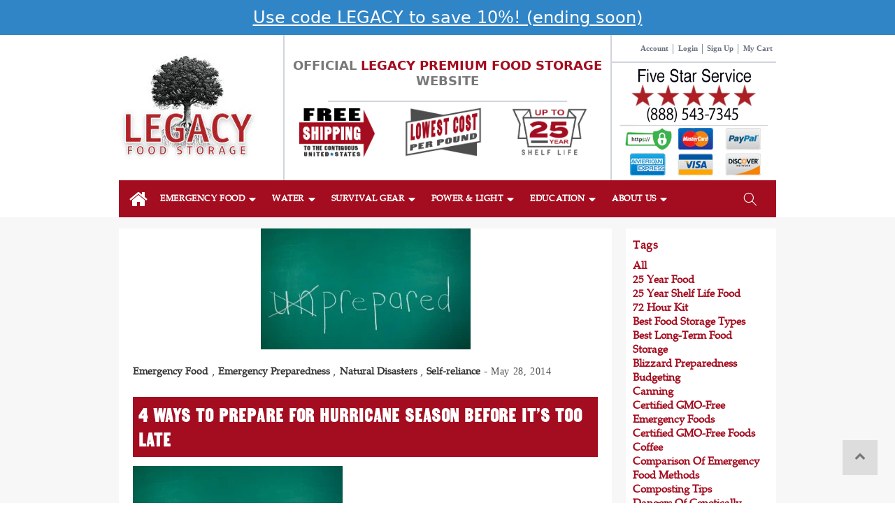

--- FILE ---
content_type: text/html; charset=utf-8
request_url: https://www.legacyfoodstorage.com/blogs/news/101747015-4-ways-to-prepare-for-hurricane-season-before-it-s-too-late
body_size: 59800
content:
 <!doctype html>
<html class="no-js" lang="en">
  <head>
      
      <script>

  class BotDetection {
    
    constructor() {
			this.allTestFunctions = ['testUserAgent', 'testChromeWindow', 'testPlugins', 'testAppVersion', 'testConnectionRtt', 'testSamsungBrowser'];
    }

    //* All Tests *//
    // User Agent
    testUserAgent() {
        if (/Headless/.test(window.navigator.userAgent)) {
            // Headless
            return 1;
        } else {
            // Not Headless
            return 0;
        }
    }

    // Window.Chrome
    testChromeWindow() {
        if (eval.toString().length == 33 && !window.chrome) {
            // Headless
            return 1;
        } else {
            // Not Headless
            return 0;
        }
    }

    // Notification Permissions
		testNotificationPermissions(callback) {
      if(navigator.permissions){
        navigator.permissions.query({name:'notifications'}).then(function(permissionStatus) {
          if(Notification.permission === 'denied' && permissionStatus.state === 'prompt') {
              // Headless
            callback(1);
          } else {
              // Not Headless
            callback(0);
          }
        });
      } else {
        callback(0);
      }      
    }

    // No Plugins
    testPlugins() {
        let length = navigator.plugins.length;
        return length === 0 ? 1 : 0;
    }

    // App Version
    testAppVersion() {
        let appVersion = navigator.appVersion;
        return /headless/i.test(appVersion) ? 1 : 0;
    }

    // Connection Rtt
    testConnectionRtt() {
        let connection = navigator.connection;
        let connectionRtt = connection ? connection.rtt : undefined;

        if (connectionRtt === undefined) {
            return 0; // Flag doesn't even exists so just return NOT HEADLESS
        } else {
            return connectionRtt === 0 ? 1 : 0;
        }
    }
    
    testSamsungBrowser() {
      if(navigator.userAgent.match(/SamsungBrowser/i)) {
        return 0;
      } else {
        return 1;
      }
    }

    //* Main Functions *//
    getBotScore() {
        let score = 0;
        let testsRun = 0;

        // Notification Permissions test has to be done using Callbacks
        // That's why it's done separately from all the other tests.
        this.testNotificationPermissions(function(v){
            score += v;
            testsRun++;
            //document.write("<p>testNotificationPermissions: " + v + "</p>"); // This is only used for debugging
        });

        // Loop through all functions and add their results together
        for(let i = 0; i < this.allTestFunctions.length; i++){
            score += this[this.allTestFunctions[i]].apply();
            testsRun++;
            //document.write("<p>" + this.allTestFunctions[i] + ": " + this[this.allTestFunctions[i]].apply()+ "</p>"); // This is only used for debugging
        }

        return score / testsRun;
    }
  }
  
	var botDetector = new BotDetection();
  window.botScore = botDetector.getBotScore();

</script> 
<script>
	// the below entries are for demo purposes 
	// make sure you add entries to the array that are related to the store you are working on
	window.YETT_BLACKLIST = []; 
  window.YETT_BLACKLIST.push(/bounceexchange\.com/);
  window.YETT_BLACKLIST.push(/cdn1\.affirm\.com/);
  window.YETT_BLACKLIST.push(/static\.klaviyo\.com/);
  window.YETT_BLACKLIST.push(/optimonk\.com/);  
  window.YETT_BLACKLIST.push(/cdn\.builder\.io/); 
  window.YETT_BLACKLIST.push(/upezBuilder\.js/);  
  window.YETT_BLACKLIST.push(/upez\.css/);
  window.YETT_BLACKLIST.push(/builder-webcomponents\.js/);
  window.YETT_BLACKLIST.push(/builder-webcomponents-lite\.js/);

	if(window.botScore && window.botScore > 0.34) {
    console.log('ee', 'bot detected');
    window.isBot = true;

    window.YETT_BLACKLIST.push( /www\.googletagmanager\.com/);
    window.YETT_BLACKLIST.push(/googleads\.g\.doubleclick\.net/);    
    window.YETT_BLACKLIST.push(/www\.googleoptimize\.com/);
    window.YETT_BLACKLIST.push(/www\.google-analytics\.com/);
    window.YETT_BLACKLIST.push(/analytics\.tiktok\.com/);
    window.YETT_BLACKLIST.push(/connect\.facebook\.net/);
    window.YETT_BLACKLIST.push(/trekkie\.storefront/);
    window.YETT_BLACKLIST.push(/conversion\.js/);
    window.YETT_BLACKLIST.push(/visualwebsiteoptimizer\.com/);
    window.YETT_BLACKLIST.push(/cdn\.audiencelab\.io/);   
    window.YETT_BLACKLIST.push(/Js\.hs-scripts\.com/);   
    window.YETT_BLACKLIST.push(/bat\.bing\.com/);   
    window.YETT_BLACKLIST.push(/www\.clarity\.ms/);   
    window.YETT_BLACKLIST.push(/nsg\.symantecy\.com/);   
    window.YETT_BLACKLIST.push(/cdn\.jsdelivr\.net/);
    
    window.YETT_BLACKLIST.push(/www\.googletagmanager\.com/);
    window.YETT_BLACKLIST.push(/googleads\.g\.doubleclick\.net/);
    window.YETT_BLACKLIST.push(/www\.googleoptimize\.com/);
    window.YETT_BLACKLIST.push(/www\.google-analytics\.com/);
    window.YETT_BLACKLIST.push(/analytics\.tiktok\.com/);
    window.YETT_BLACKLIST.push(/connect\.facebook\.net/);
    window.YETT_BLACKLIST.push(/trekkie\.storefront/);
    
  }
	
  !function(t,e){"object"==typeof exports&&"undefined"!=typeof module?e(exports):"function"==typeof define&&define.amd?define(["exports"],e):e((t="undefined"!=typeof globalThis?globalThis:t||self).yett={})}(this,(function(t){"use strict";var e="javascript/blocked",r={blacklist:window.YETT_BLACKLIST,whitelist:window.YETT_WHITELIST},n={blacklisted:[]},i=function(t,n){return t&&(!n||n!==e)&&(!r.blacklist||r.blacklist.some((function(e){return e.test(t)})))&&(!r.whitelist||r.whitelist.every((function(e){return!e.test(t)})))},o=function(t){var e=t.getAttribute("src");return r.blacklist&&r.blacklist.every((function(t){return!t.test(e)}))||r.whitelist&&r.whitelist.some((function(t){return t.test(e)}))},c=new MutationObserver((function(t){for(var r=0;r<t.length;r++)for(var o=t[r].addedNodes,c=function(t){var r=o[t];if(1===r.nodeType&&"SCRIPT"===r.tagName){var c=r.src,l=r.type;if(i(c,l)){n.blacklisted.push([r,r.type]),r.type=e;r.addEventListener("beforescriptexecute",(function t(n){r.getAttribute("type")===e&&n.preventDefault(),r.removeEventListener("beforescriptexecute",t)})),r.parentElement&&r.parentElement.removeChild(r)}}},l=0;l<o.length;l++)c(l)}));function l(t,e){var r=Object.keys(t);if(Object.getOwnPropertySymbols){var n=Object.getOwnPropertySymbols(t);e&&(n=n.filter((function(e){return Object.getOwnPropertyDescriptor(t,e).enumerable}))),r.push.apply(r,n)}return r}function a(t){for(var e=1;e<arguments.length;e++){var r=null!=arguments[e]?arguments[e]:{};e%2?l(Object(r),!0).forEach((function(e){s(t,e,r[e])})):Object.getOwnPropertyDescriptors?Object.defineProperties(t,Object.getOwnPropertyDescriptors(r)):l(Object(r)).forEach((function(e){Object.defineProperty(t,e,Object.getOwnPropertyDescriptor(r,e))}))}return t}function s(t,e,r){return e in t?Object.defineProperty(t,e,{value:r,enumerable:!0,configurable:!0,writable:!0}):t[e]=r,t}function u(t,e){return function(t){if(Array.isArray(t))return t}(t)||function(t,e){var r=null==t?null:"undefined"!=typeof Symbol&&t[Symbol.iterator]||t["@@iterator"];if(null==r)return;var n,i,o=[],c=!0,l=!1;try{for(r=r.call(t);!(c=(n=r.next()).done)&&(o.push(n.value),!e||o.length!==e);c=!0);}catch(t){l=!0,i=t}finally{try{c||null==r.return||r.return()}finally{if(l)throw i}}return o}(t,e)||f(t,e)||function(){throw new TypeError("Invalid attempt to destructure non-iterable instance.\nIn order to be iterable, non-array objects must have a [Symbol.iterator]() method.")}()}function p(t){return function(t){if(Array.isArray(t))return y(t)}(t)||function(t){if("undefined"!=typeof Symbol&&null!=t[Symbol.iterator]||null!=t["@@iterator"])return Array.from(t)}(t)||f(t)||function(){throw new TypeError("Invalid attempt to spread non-iterable instance.\nIn order to be iterable, non-array objects must have a [Symbol.iterator]() method.")}()}function f(t,e){if(t){if("string"==typeof t)return y(t,e);var r=Object.prototype.toString.call(t).slice(8,-1);return"Object"===r&&t.constructor&&(r=t.constructor.name),"Map"===r||"Set"===r?Array.from(t):"Arguments"===r||/^(?:Ui|I)nt(?:8|16|32)(?:Clamped)?Array$/.test(r)?y(t,e):void 0}}function y(t,e){(null==e||e>t.length)&&(e=t.length);for(var r=0,n=new Array(e);r<e;r++)n[r]=t[r];return n}c.observe(document.documentElement,{childList:!0,subtree:!0});var b=document.createElement,d={src:Object.getOwnPropertyDescriptor(HTMLScriptElement.prototype,"src"),type:Object.getOwnPropertyDescriptor(HTMLScriptElement.prototype,"type")};document.createElement=function(){for(var t=arguments.length,r=new Array(t),n=0;n<t;n++)r[n]=arguments[n];if("script"!==r[0].toLowerCase())return b.bind(document).apply(void 0,r);var o=b.bind(document).apply(void 0,r);try{Object.defineProperties(o,{src:a(a({},d.src),{},{set:function(t){i(t,o.type)&&d.type.set.call(this,e),d.src.set.call(this,t)}}),type:a(a({},d.type),{},{get:function(){var t=d.type.get.call(this);return t===e||i(this.src,t)?null:t},set:function(t){var r=i(o.src,o.type)?e:t;d.type.set.call(this,r)}})}),o.setAttribute=function(t,e){"type"===t||"src"===t?o[t]=e:HTMLScriptElement.prototype.setAttribute.call(o,t,e)}}catch(t){console.warn("Yett: unable to prevent script execution for script src ",o.src,".\n",'A likely cause would be because you are using a third-party browser extension that monkey patches the "document.createElement" function.')}return o};var v=new RegExp("[|\\{}()[\\]^$+*?.]","g");t.unblock=function(){for(var t=arguments.length,i=new Array(t),l=0;l<t;l++)i[l]=arguments[l];i.length<1?(r.blacklist=[],r.whitelist=[]):(r.blacklist&&(r.blacklist=r.blacklist.filter((function(t){return i.every((function(e){return"string"==typeof e?!t.test(e):e instanceof RegExp?t.toString()!==e.toString():void 0}))}))),r.whitelist&&(r.whitelist=[].concat(p(r.whitelist),p(i.map((function(t){if("string"==typeof t){var e=".*"+t.replace(v,"\\$&")+".*";if(r.whitelist.every((function(t){return t.toString()!==e.toString()})))return new RegExp(e)}else if(t instanceof RegExp&&r.whitelist.every((function(e){return e.toString()!==t.toString()})))return t;return null})).filter(Boolean)))));for(var a=document.querySelectorAll('script[type="'.concat(e,'"]')),s=0;s<a.length;s++){var f=a[s];o(f)&&(n.blacklisted.push([f,"application/javascript"]),f.parentElement.removeChild(f))}var y=0;p(n.blacklisted).forEach((function(t,e){var r=u(t,2),i=r[0],c=r[1];if(o(i)){for(var l=document.createElement("script"),a=0;a<i.attributes.length;a++){var s=i.attributes[a];"src"!==s.name&&"type"!==s.name&&l.setAttribute(s.name,i.attributes[a].value)}l.setAttribute("src",i.src),l.setAttribute("type",c||"application/javascript"),document.head.appendChild(l),n.blacklisted.splice(e-y,1),y++}})),r.blacklist&&r.blacklist.length<1&&c.disconnect()},Object.defineProperty(t,"__esModule",{value:!0})}));
</script>

<script>  
  let optThemeConfig = {  
    blockAllJs: false,          
    blockRemoteScripts: ['boomerang'],  
    blockInlineScripts: [],  
  };  
  if (window.isBot) {
    optThemeConfig.blockRemoteScripts.push('swiper');
    optThemeConfig.blockRemoteScripts.push('yotpo');
    optThemeConfig.blockRemoteScripts.push('bat.js');
    optThemeConfig.blockRemoteScripts.push('preloads.js');
    optThemeConfig.blockRemoteScripts.push('guarantee-cdn.com');
    optThemeConfig.blockRemoteScripts.push('bundle.js');
    optThemeConfig.blockRemoteScripts.push('5661618.js');
    optThemeConfig.blockRemoteScripts.push('jquery');
    optThemeConfig.blockRemoteScripts.push('track');
    optThemeConfig.blockRemoteScripts.push('attn.tv');
    optThemeConfig.blockRemoteScripts.push('eyeota');

    optThemeConfig.blockInlineScripts.push('(!window.Shopify.featureAssets)');
    optThemeConfig.blockInlineScripts.push('!function(o)');
    optThemeConfig.blockInlineScripts.push("!function(){'use strict");
    optThemeConfig.blockInlineScripts.push("document.addEventListener('allLoad'");
    optThemeConfig.blockInlineScripts.push("(e.type = 'text/javascript'), (e.async = true)");
    optThemeConfig.blockInlineScripts.push('(function (h, o, t, j, a, r)');
    optThemeConfig.blockInlineScripts.push('(function (w, d, t, r, u) {');
    optThemeConfig.blockInlineScripts.push('_vwo_code=(function()');
    optThemeConfig.blockInlineScripts.push('(function(){if ("sendBeacon"');
    optThemeConfig.blockInlineScripts.push('(function e(e,n,a,t,r){var');
    optThemeConfig.blockInlineScripts.push('(window.gaDevIds=window.gaDevIds');
    optThemeConfig.blockInlineScripts.push('window.BOOMR');
    

    optThemeConfig.blockInlineScripts.push('cloudfront');
    optThemeConfig.blockInlineScripts.push('symantec');
    optThemeConfig.blockInlineScripts.push('window.ShopifyPay');
    optThemeConfig.blockInlineScripts.push('window.Shopify');
    optThemeConfig.blockInlineScripts.push('staticw2');
    optThemeConfig.blockInlineScripts.push('_hjSettings');
    optThemeConfig.blockInlineScripts.push('queryParams');
    optThemeConfig.blockInlineScripts.push('window.BOLD');
    optThemeConfig.blockInlineScripts.push('customDocumentWrite');
    optThemeConfig.blockInlineScripts.push('dropdownButtons');
    optThemeConfig.blockInlineScripts.push('mySwiper');
    optThemeConfig.blockInlineScripts.push('scrollFunction');
    optThemeConfig.blockInlineScripts.push('window.shopUrl');
    optThemeConfig.blockInlineScripts.push('jsLoadedLate');
    optThemeConfig.blockInlineScripts.push('window.TABARNAPP_LOADED_FROM_APP_EMBED');


  }
  let optNodes = [];  
  const optObserver = new MutationObserver(mutations => {  
    mutations.forEach(({ addedNodes }) => {  
      addedNodes.forEach(node => {  
        // For each added script tag  
        if (node.nodeType === 1 && node.tagName === 'SCRIPT') {  
    
          if (optThemeConfig.blockAllJs) {  
            optNodes.push(node);  
            node.type = 'noscript';  
            // Unnecessary, but cleaner: remove the node from the DOM  
            if (node.parentElement) {  
              node.parentElement.removeChild(node); 
            }  
            console.log('Blocked Scripts', nodes);  
          } else {  
            if (node.innerText) {  
    
              if (optThemeConfig.blockInlineScripts.some(x => node.innerText.includes(x))) {  
                optNodes.push(node);  
                node.type = 'noscript'; 
                  
                if (node.parentElement) {  
                  node.parentElement.removeChild(node); 
                }  
              }  
            } else {  
              if (optThemeConfig.blockRemoteScripts.some(x => node.src.includes(x))) {  
                optNodes.push(node);  
                node.type = 'noscript';  
                  
                if (node.parentElement) {  
                  node.parentElement.removeChild(node);  
                }  
              }  
            }  
          }  
        }  
      })  
    })  
  })  
  // Starts the monitoring  
  optObserver.observe(document.documentElement, {  
    childList: true,  
    subtree: true  
  });  
</script>  
<script type="noscript-s">  
	console.log('ee', optNodes.map(x => x.src));

  setTimeout(() => {
    optObserver.disconnect();
    if(!window.isBot) {
	    window.yett.unblock();
	    for (let i = 0; i < optNodes.length; i++) {  
	      optNodes[i].type = 'text/javascript';
	      let script = document.createElement('script');  
	      if (optNodes[i].src){  
	        script.src = optNodes[i].src;  
	      }  
	      script.type = 'text/javascript';  
	      script.innerHTML = optNodes[i].innerHTML;  
	      document.querySelector('body').appendChild(script);  
	      console.log('ee', optNodes[i].src);
	    }
    }
  }, 10);
</script> 
  
      
    <script>  
window.addEventListener('wnw_load', function (e) {  
  setTimeout(() => {  
    var evt = document.createEvent('Event');  
    evt.initEvent('wnw_load_custom', false, false);  
    window.dispatchEvent(evt);  
  }, 2000);  
  setTimeout(() => {  
    window.emitEvent = function (e, n, t) { if (e) { n = n || window, t = t || {}; var a = new CustomEvent(e, { bubbles: !0, cancelable: !0, detail: t }); n.dispatchEvent(a) } };  
    setTimeout(() => { emitEvent("allLoad", window, {}); }, 10);  
    setTimeout(() => { emitEvent("allLoad", document, {}); }, 10);  
  }, 100);  
});  
</script>
<script type="noscript-s">
  document.body.classList.add('jsLoaded');
</script>


    <meta charset="utf-8">
    <meta http-equiv="X-UA-Compatible" content="IE=edge">
    
    <meta name="theme-color" content="">

    
    <meta name="it-rating" content="it-rat-c2fb848de4ce4a9d8631b1558f63157d">
    <meta id="viewport" name="viewport">
    
    
    

    <script>
      (function (doc) {
        var desiredPageWidth = 960,
          screenWidth = 0,
          viewport = document.getElementById('viewport');
        screenWidth = window.innerWidth;

        if (screenWidth > 600 && screenWidth < desiredPageWidth) {
          viewport.setAttribute(
            'content',
            'width= ' +
              screenWidth +
              ', maximum-scale=' +
              screenWidth / desiredPageWidth +
              ', initial-scale=' +
              screenWidth / desiredPageWidth
          );
        } else if (screenWidth < 450) {
          viewport.setAttribute('content', 'width= ' + screenWidth + ',maximum-scale=0.8, initial-scale=0.8');
        } else {
          viewport.setAttribute('content', 'maximum-scale=1, initial-scale=1');
        }
      })(document);
    </script>

    <title>
      4 Ways to Prepare for Hurricane Season Before It’s Too Late
&ndash; Legacy Food Storage</title>
    

    <link rel="canonical" href="https://www.legacyfoodstorage.com/blogs/news/101747015-4-ways-to-prepare-for-hurricane-season-before-it-s-too-late"><link rel="icon" type="image/png" href="//www.legacyfoodstorage.com/cdn/shop/files/img-favicon-full.jpg?crop=center&height=32&v=1614283255&width=32">
      <meta name="description" content="   In support of the Red Cross’s official National Hurricane Preparedness Week, Legacy CEO Phil Cox offers the following tips for how to prepare for hurricanes right now.  Weather experts predict that this year U.S. states along the Atlantic will experience only two hurricanes, another “below average” season like last year’s. How strong they will be and how much damage they will create, however, is still up for debate. While it is [...]The post 4 Ways to Prepare for Hurricane Season Before It’s Too Late appeared first on Buy Emergency Food.">
    

    <meta property="og:site_name" content="Legacy Food Storage">
<meta property="og:url" content="https://www.legacyfoodstorage.com/blogs/news/101747015-4-ways-to-prepare-for-hurricane-season-before-it-s-too-late">
<meta property="og:title" content="4 Ways to Prepare for Hurricane Season Before It’s Too Late">
<meta property="og:type" content="article">
<meta property="og:description" content="
In support of the Red Cross’s official National Hurricane Preparedness Week, Legacy CEO Phil Cox offers the following tips for how to prepare for hurricanes right now. 
Weather experts predict that this year U.S. states along the Atlantic will experience only two hurricanes, another “below average” season like last year’s. How strong they will be and how much damage they will create, however, is still up for debate. While it is difficult to know with what force these hurricanes will approach until they are already in action, past experience shows how imperative it is to prepare for this force of nature to prevent as much damage to your home and family as possible.
Below are four tips to help you prepare before it’s too late:
Know Evacuation Routes/Community Plans
The worst time to ask what the evacuation route is for your area is the moment you need to evacuate. Determine the best route now so you can head for it without delay. Also, be sure you know your community’s hurricane response plan. Familiarize yourself with the location of public shelters and what the community expects each citizen to do in the event of a hurricane.
Prepare Your Home
If possible, prepare all your windows with hurricane shutters. If not, close and board them up when you first hear a hurricane is approaching. Bring in any lawn furniture or other items that could be turned into a hazard by the wind. Turn off any propane or gas lines and unplug small appliances.
In addition, make sure you know your insurance policy’s coverage of flooding—if you even have one. Many policies don’t cover flooding, so it important to be prepared if your house does flood. In that vein, protect your home from flooding with sand bags and remove any valuables from basements and lower levels.
Store Food and Water
When disasters strike—natural or otherwise—it can be days before food is made available, either because business as usual is impossible to resume, or because it takes a while for aid to reach the disaster area. For this reason, it is imperative to prepare ahead of time the essentials you need for survival.
It is recommended that you store enough food and water for three days; however, the more you can store, the better. There are many different kinds of food storage including:
• Freeze-dried food
• Bulk storage
• Military MRE’s (Meal, Ready-to-eat)
Because you are preparing for an emergency situation, it is important to remember any food is better than no food. However, because you are planning ahead, store food that you know you and your family will eat. This one comfort could be one less stressor in an already stressful situation.
In addition, don’t forget to store fuel you may need to cook your food. When it comes to water, the Red Cross recommends storing one gallon per person per day for three days. This might seem like a lot, but when it comes down to it, it’s not very much, which is why storing even more water is an even better idea. You really can’t store too much.
Water storage is essential for proper hydration, for cleaning wounds, and for cooking food, which is why it is so important to store as much as you can. Water can be stored through:
• Store-bought bottled water
• Self-bottled water
• Mylar water pouches
In addition to storing water, it is important to store water-purifying products such as water purification tablets, water filters, and bleach. You can also purify water by boiling vigorously for 15-20 minutes.
Prepare To Evacuate
When it is time to evacuate, you will need to grab what you can and leave. Prepare or buy “bug out” bags that contain basic survival gear, including food, shelter, fuel, first aid, etc. Also, make sure you have plenty of fuel in your car so you’re ready to get out of town without worrying about refueling right away.
Store these bags in a place that is easily accessible so don’t have to go hunting for your emergency supplies—any wasted time can mean the difference between surviving an emergency, or not.
With these tips in mind, you are one step closer to being prepared for hurricane season and any dangers it presents.
The author of this post is Phil Cox, chief executive officer of Legacy Food Storage.
The post 4 Ways to Prepare for Hurricane Season Before It’s Too Late appeared first on Buy Emergency Food.">

<meta name="google-site-verification" content="J20Rl_RmOea1QEz6URVCPf-CM_E7Wc0G055Omb_pb74" />
<meta name="msvalidate.01" content="3960CD0ED5EEC2769DB126EC73CC5F92" /><meta property="og:image" content="http://www.legacyfoodstorage.com/cdn/shop/articles/blogimage_1024x1024.jpg?v=1452532720">
<meta property="og:image:secure_url" content="https://www.legacyfoodstorage.com/cdn/shop/articles/blogimage_1024x1024.jpg?v=1452532720">


<meta name="twitter:card" content="summary_large_image">
<meta name="twitter:title" content="4 Ways to Prepare for Hurricane Season Before It’s Too Late">
<meta name="twitter:description" content="
In support of the Red Cross’s official National Hurricane Preparedness Week, Legacy CEO Phil Cox offers the following tips for how to prepare for hurricanes right now. 
Weather experts predict that this year U.S. states along the Atlantic will experience only two hurricanes, another “below average” season like last year’s. How strong they will be and how much damage they will create, however, is still up for debate. While it is difficult to know with what force these hurricanes will approach until they are already in action, past experience shows how imperative it is to prepare for this force of nature to prevent as much damage to your home and family as possible.
Below are four tips to help you prepare before it’s too late:
Know Evacuation Routes/Community Plans
The worst time to ask what the evacuation route is for your area is the moment you need to evacuate. Determine the best route now so you can head for it without delay. Also, be sure you know your community’s hurricane response plan. Familiarize yourself with the location of public shelters and what the community expects each citizen to do in the event of a hurricane.
Prepare Your Home
If possible, prepare all your windows with hurricane shutters. If not, close and board them up when you first hear a hurricane is approaching. Bring in any lawn furniture or other items that could be turned into a hazard by the wind. Turn off any propane or gas lines and unplug small appliances.
In addition, make sure you know your insurance policy’s coverage of flooding—if you even have one. Many policies don’t cover flooding, so it important to be prepared if your house does flood. In that vein, protect your home from flooding with sand bags and remove any valuables from basements and lower levels.
Store Food and Water
When disasters strike—natural or otherwise—it can be days before food is made available, either because business as usual is impossible to resume, or because it takes a while for aid to reach the disaster area. For this reason, it is imperative to prepare ahead of time the essentials you need for survival.
It is recommended that you store enough food and water for three days; however, the more you can store, the better. There are many different kinds of food storage including:
• Freeze-dried food
• Bulk storage
• Military MRE’s (Meal, Ready-to-eat)
Because you are preparing for an emergency situation, it is important to remember any food is better than no food. However, because you are planning ahead, store food that you know you and your family will eat. This one comfort could be one less stressor in an already stressful situation.
In addition, don’t forget to store fuel you may need to cook your food. When it comes to water, the Red Cross recommends storing one gallon per person per day for three days. This might seem like a lot, but when it comes down to it, it’s not very much, which is why storing even more water is an even better idea. You really can’t store too much.
Water storage is essential for proper hydration, for cleaning wounds, and for cooking food, which is why it is so important to store as much as you can. Water can be stored through:
• Store-bought bottled water
• Self-bottled water
• Mylar water pouches
In addition to storing water, it is important to store water-purifying products such as water purification tablets, water filters, and bleach. You can also purify water by boiling vigorously for 15-20 minutes.
Prepare To Evacuate
When it is time to evacuate, you will need to grab what you can and leave. Prepare or buy “bug out” bags that contain basic survival gear, including food, shelter, fuel, first aid, etc. Also, make sure you have plenty of fuel in your car so you’re ready to get out of town without worrying about refueling right away.
Store these bags in a place that is easily accessible so don’t have to go hunting for your emergency supplies—any wasted time can mean the difference between surviving an emergency, or not.
With these tips in mind, you are one step closer to being prepared for hurricane season and any dangers it presents.
The author of this post is Phil Cox, chief executive officer of Legacy Food Storage.
The post 4 Ways to Prepare for Hurricane Season Before It’s Too Late appeared first on Buy Emergency Food.">


    <script src="//www.legacyfoodstorage.com/cdn/shop/t/35/assets/constants.js?v=58251544750838685771716915234" defer="defer"></script>
    <script src="//www.legacyfoodstorage.com/cdn/shop/t/35/assets/pubsub.js?v=158357773527763999511716915234" defer="defer"></script>
    <script src="//www.legacyfoodstorage.com/cdn/shop/t/35/assets/global.js?v=47757018371896270681736194626" defer="defer"></script><script src="//www.legacyfoodstorage.com/cdn/shop/t/35/assets/animations.js?v=88693664871331136111716915235" defer="defer"></script><script>window.performance && window.performance.mark && window.performance.mark('shopify.content_for_header.start');</script><meta id="shopify-digital-wallet" name="shopify-digital-wallet" content="/10673164/digital_wallets/dialog">
<meta name="shopify-checkout-api-token" content="2287b3fa4e6dc2251943640d403f0bec">
<meta id="in-context-paypal-metadata" data-shop-id="10673164" data-venmo-supported="true" data-environment="production" data-locale="en_US" data-paypal-v4="true" data-currency="USD">
<link rel="alternate" type="application/atom+xml" title="Feed" href="/blogs/news.atom" />
<script async="async" src="/checkouts/internal/preloads.js?locale=en-US"></script>
<link rel="preconnect" href="https://shop.app" crossorigin="anonymous">
<script async="async" src="https://shop.app/checkouts/internal/preloads.js?locale=en-US&shop_id=10673164" crossorigin="anonymous"></script>
<script id="apple-pay-shop-capabilities" type="application/json">{"shopId":10673164,"countryCode":"US","currencyCode":"USD","merchantCapabilities":["supports3DS"],"merchantId":"gid:\/\/shopify\/Shop\/10673164","merchantName":"Legacy Food Storage","requiredBillingContactFields":["postalAddress","email","phone"],"requiredShippingContactFields":["postalAddress","email","phone"],"shippingType":"shipping","supportedNetworks":["visa","masterCard","amex","discover","elo","jcb"],"total":{"type":"pending","label":"Legacy Food Storage","amount":"1.00"},"shopifyPaymentsEnabled":true,"supportsSubscriptions":true}</script>
<script id="shopify-features" type="application/json">{"accessToken":"2287b3fa4e6dc2251943640d403f0bec","betas":["rich-media-storefront-analytics"],"domain":"www.legacyfoodstorage.com","predictiveSearch":true,"shopId":10673164,"locale":"en"}</script>
<script>var Shopify = Shopify || {};
Shopify.shop = "befshopify.myshopify.com";
Shopify.locale = "en";
Shopify.currency = {"active":"USD","rate":"1.0"};
Shopify.country = "US";
Shopify.theme = {"name":"LegacyFoodStorage\/Main","id":128401342531,"schema_name":"Dawn","schema_version":"13.0.1","theme_store_id":null,"role":"main"};
Shopify.theme.handle = "null";
Shopify.theme.style = {"id":null,"handle":null};
Shopify.cdnHost = "www.legacyfoodstorage.com/cdn";
Shopify.routes = Shopify.routes || {};
Shopify.routes.root = "/";</script>
<script type="module">!function(o){(o.Shopify=o.Shopify||{}).modules=!0}(window);</script>
<script>!function(o){function n(){var o=[];function n(){o.push(Array.prototype.slice.apply(arguments))}return n.q=o,n}var t=o.Shopify=o.Shopify||{};t.loadFeatures=n(),t.autoloadFeatures=n()}(window);</script>
<script>
  window.ShopifyPay = window.ShopifyPay || {};
  window.ShopifyPay.apiHost = "shop.app\/pay";
  window.ShopifyPay.redirectState = null;
</script>
<script id="shop-js-analytics" type="application/json">{"pageType":"article"}</script>
<script defer="defer" async type="module" src="//www.legacyfoodstorage.com/cdn/shopifycloud/shop-js/modules/v2/client.init-shop-cart-sync_BN7fPSNr.en.esm.js"></script>
<script defer="defer" async type="module" src="//www.legacyfoodstorage.com/cdn/shopifycloud/shop-js/modules/v2/chunk.common_Cbph3Kss.esm.js"></script>
<script defer="defer" async type="module" src="//www.legacyfoodstorage.com/cdn/shopifycloud/shop-js/modules/v2/chunk.modal_DKumMAJ1.esm.js"></script>
<script type="module">
  await import("//www.legacyfoodstorage.com/cdn/shopifycloud/shop-js/modules/v2/client.init-shop-cart-sync_BN7fPSNr.en.esm.js");
await import("//www.legacyfoodstorage.com/cdn/shopifycloud/shop-js/modules/v2/chunk.common_Cbph3Kss.esm.js");
await import("//www.legacyfoodstorage.com/cdn/shopifycloud/shop-js/modules/v2/chunk.modal_DKumMAJ1.esm.js");

  window.Shopify.SignInWithShop?.initShopCartSync?.({"fedCMEnabled":true,"windoidEnabled":true});

</script>
<script>
  window.Shopify = window.Shopify || {};
  if (!window.Shopify.featureAssets) window.Shopify.featureAssets = {};
  window.Shopify.featureAssets['shop-js'] = {"shop-cart-sync":["modules/v2/client.shop-cart-sync_CJVUk8Jm.en.esm.js","modules/v2/chunk.common_Cbph3Kss.esm.js","modules/v2/chunk.modal_DKumMAJ1.esm.js"],"init-fed-cm":["modules/v2/client.init-fed-cm_7Fvt41F4.en.esm.js","modules/v2/chunk.common_Cbph3Kss.esm.js","modules/v2/chunk.modal_DKumMAJ1.esm.js"],"init-shop-email-lookup-coordinator":["modules/v2/client.init-shop-email-lookup-coordinator_Cc088_bR.en.esm.js","modules/v2/chunk.common_Cbph3Kss.esm.js","modules/v2/chunk.modal_DKumMAJ1.esm.js"],"init-windoid":["modules/v2/client.init-windoid_hPopwJRj.en.esm.js","modules/v2/chunk.common_Cbph3Kss.esm.js","modules/v2/chunk.modal_DKumMAJ1.esm.js"],"shop-button":["modules/v2/client.shop-button_B0jaPSNF.en.esm.js","modules/v2/chunk.common_Cbph3Kss.esm.js","modules/v2/chunk.modal_DKumMAJ1.esm.js"],"shop-cash-offers":["modules/v2/client.shop-cash-offers_DPIskqss.en.esm.js","modules/v2/chunk.common_Cbph3Kss.esm.js","modules/v2/chunk.modal_DKumMAJ1.esm.js"],"shop-toast-manager":["modules/v2/client.shop-toast-manager_CK7RT69O.en.esm.js","modules/v2/chunk.common_Cbph3Kss.esm.js","modules/v2/chunk.modal_DKumMAJ1.esm.js"],"init-shop-cart-sync":["modules/v2/client.init-shop-cart-sync_BN7fPSNr.en.esm.js","modules/v2/chunk.common_Cbph3Kss.esm.js","modules/v2/chunk.modal_DKumMAJ1.esm.js"],"init-customer-accounts-sign-up":["modules/v2/client.init-customer-accounts-sign-up_CfPf4CXf.en.esm.js","modules/v2/client.shop-login-button_DeIztwXF.en.esm.js","modules/v2/chunk.common_Cbph3Kss.esm.js","modules/v2/chunk.modal_DKumMAJ1.esm.js"],"pay-button":["modules/v2/client.pay-button_CgIwFSYN.en.esm.js","modules/v2/chunk.common_Cbph3Kss.esm.js","modules/v2/chunk.modal_DKumMAJ1.esm.js"],"init-customer-accounts":["modules/v2/client.init-customer-accounts_DQ3x16JI.en.esm.js","modules/v2/client.shop-login-button_DeIztwXF.en.esm.js","modules/v2/chunk.common_Cbph3Kss.esm.js","modules/v2/chunk.modal_DKumMAJ1.esm.js"],"avatar":["modules/v2/client.avatar_BTnouDA3.en.esm.js"],"init-shop-for-new-customer-accounts":["modules/v2/client.init-shop-for-new-customer-accounts_CsZy_esa.en.esm.js","modules/v2/client.shop-login-button_DeIztwXF.en.esm.js","modules/v2/chunk.common_Cbph3Kss.esm.js","modules/v2/chunk.modal_DKumMAJ1.esm.js"],"shop-follow-button":["modules/v2/client.shop-follow-button_BRMJjgGd.en.esm.js","modules/v2/chunk.common_Cbph3Kss.esm.js","modules/v2/chunk.modal_DKumMAJ1.esm.js"],"checkout-modal":["modules/v2/client.checkout-modal_B9Drz_yf.en.esm.js","modules/v2/chunk.common_Cbph3Kss.esm.js","modules/v2/chunk.modal_DKumMAJ1.esm.js"],"shop-login-button":["modules/v2/client.shop-login-button_DeIztwXF.en.esm.js","modules/v2/chunk.common_Cbph3Kss.esm.js","modules/v2/chunk.modal_DKumMAJ1.esm.js"],"lead-capture":["modules/v2/client.lead-capture_DXYzFM3R.en.esm.js","modules/v2/chunk.common_Cbph3Kss.esm.js","modules/v2/chunk.modal_DKumMAJ1.esm.js"],"shop-login":["modules/v2/client.shop-login_CA5pJqmO.en.esm.js","modules/v2/chunk.common_Cbph3Kss.esm.js","modules/v2/chunk.modal_DKumMAJ1.esm.js"],"payment-terms":["modules/v2/client.payment-terms_BxzfvcZJ.en.esm.js","modules/v2/chunk.common_Cbph3Kss.esm.js","modules/v2/chunk.modal_DKumMAJ1.esm.js"]};
</script>
<script>(function() {
  var isLoaded = false;
  function asyncLoad() {
    if (isLoaded) return;
    isLoaded = true;
    var urls = ["\/\/code.tidio.co\/o28podgz8wdvkj3xqfqed426lbolloml.js?shop=befshopify.myshopify.com","https:\/\/static.rechargecdn.com\/assets\/js\/widget.min.js?shop=befshopify.myshopify.com","https:\/\/kp-9dfa.klickly.com\/boa.js?v=1\u0026tw=0\u0026ga4=0\u0026version=v2\u0026platform=shopify\u0026account_id=1517\u0026b_type_cart=470334eb40944c81\u0026b_type_visit=53644edb2629dc75\u0026b_type_checkout=6e9d4af82f8adc05\u0026shop=befshopify.myshopify.com","https:\/\/cdn-widgetsrepository.yotpo.com\/v1\/loader\/WAoUspdmMPpzPrQAEpx6useS86KwWVfUjcjVfGfm?shop=befshopify.myshopify.com","\/\/cdn.shopify.com\/proxy\/4928309712054e13c1c221d9f0e25e942be2ead288bad96b70a12c0f5f17bcd9\/d33a6lvgbd0fej.cloudfront.net\/script_tag\/secomapp.scripttag.js?shop=befshopify.myshopify.com\u0026sp-cache-control=cHVibGljLCBtYXgtYWdlPTkwMA","https:\/\/admin.revenuehunt.com\/embed.js?shop=befshopify.myshopify.com","https:\/\/cdn.hextom.com\/js\/quickannouncementbar.js?shop=befshopify.myshopify.com","https:\/\/cdn.hextom.com\/js\/eventpromotionbar.js?shop=befshopify.myshopify.com"];
    for (var i = 0; i < urls.length; i++) {
      var s = document.createElement('script');
      s.type = 'text/javascript';
      s.async = true;
      s.src = urls[i];
      var x = document.getElementsByTagName('script')[0];
      x.parentNode.insertBefore(s, x);
    }
  };
  if(window.attachEvent) {
    window.attachEvent('onload', asyncLoad);
  } else {
    window.addEventListener('wnw_load_custom', asyncLoad, false);
  }
})();</script>
<script id="__st">var __st={"a":10673164,"offset":-25200,"reqid":"d4e1d369-288c-43ac-af7d-1e5d5dee11b2-1769914511","pageurl":"www.legacyfoodstorage.com\/blogs\/news\/101747015-4-ways-to-prepare-for-hurricane-season-before-it-s-too-late","s":"articles-101747015","u":"32f66c688d59","p":"article","rtyp":"article","rid":101747015};</script>
<script>window.ShopifyPaypalV4VisibilityTracking = true;</script>
<script id="captcha-bootstrap">!function(){'use strict';const t='contact',e='account',n='new_comment',o=[[t,t],['blogs',n],['comments',n],[t,'customer']],c=[[e,'customer_login'],[e,'guest_login'],[e,'recover_customer_password'],[e,'create_customer']],r=t=>t.map((([t,e])=>`form[action*='/${t}']:not([data-nocaptcha='true']) input[name='form_type'][value='${e}']`)).join(','),a=t=>()=>t?[...document.querySelectorAll(t)].map((t=>t.form)):[];function s(){const t=[...o],e=r(t);return a(e)}const i='password',u='form_key',d=['recaptcha-v3-token','g-recaptcha-response','h-captcha-response',i],f=()=>{try{return window.sessionStorage}catch{return}},m='__shopify_v',_=t=>t.elements[u];function p(t,e,n=!1){try{const o=window.sessionStorage,c=JSON.parse(o.getItem(e)),{data:r}=function(t){const{data:e,action:n}=t;return t[m]||n?{data:e,action:n}:{data:t,action:n}}(c);for(const[e,n]of Object.entries(r))t.elements[e]&&(t.elements[e].value=n);n&&o.removeItem(e)}catch(o){console.error('form repopulation failed',{error:o})}}const l='form_type',E='cptcha';function T(t){t.dataset[E]=!0}const w=window,h=w.document,L='Shopify',v='ce_forms',y='captcha';let A=!1;((t,e)=>{const n=(g='f06e6c50-85a8-45c8-87d0-21a2b65856fe',I='https://cdn.shopify.com/shopifycloud/storefront-forms-hcaptcha/ce_storefront_forms_captcha_hcaptcha.v1.5.2.iife.js',D={infoText:'Protected by hCaptcha',privacyText:'Privacy',termsText:'Terms'},(t,e,n)=>{const o=w[L][v],c=o.bindForm;if(c)return c(t,g,e,D).then(n);var r;o.q.push([[t,g,e,D],n]),r=I,A||(h.body.append(Object.assign(h.createElement('script'),{id:'captcha-provider',async:!0,src:r})),A=!0)});var g,I,D;w[L]=w[L]||{},w[L][v]=w[L][v]||{},w[L][v].q=[],w[L][y]=w[L][y]||{},w[L][y].protect=function(t,e){n(t,void 0,e),T(t)},Object.freeze(w[L][y]),function(t,e,n,w,h,L){const[v,y,A,g]=function(t,e,n){const i=e?o:[],u=t?c:[],d=[...i,...u],f=r(d),m=r(i),_=r(d.filter((([t,e])=>n.includes(e))));return[a(f),a(m),a(_),s()]}(w,h,L),I=t=>{const e=t.target;return e instanceof HTMLFormElement?e:e&&e.form},D=t=>v().includes(t);t.addEventListener('submit',(t=>{const e=I(t);if(!e)return;const n=D(e)&&!e.dataset.hcaptchaBound&&!e.dataset.recaptchaBound,o=_(e),c=g().includes(e)&&(!o||!o.value);(n||c)&&t.preventDefault(),c&&!n&&(function(t){try{if(!f())return;!function(t){const e=f();if(!e)return;const n=_(t);if(!n)return;const o=n.value;o&&e.removeItem(o)}(t);const e=Array.from(Array(32),(()=>Math.random().toString(36)[2])).join('');!function(t,e){_(t)||t.append(Object.assign(document.createElement('input'),{type:'hidden',name:u})),t.elements[u].value=e}(t,e),function(t,e){const n=f();if(!n)return;const o=[...t.querySelectorAll(`input[type='${i}']`)].map((({name:t})=>t)),c=[...d,...o],r={};for(const[a,s]of new FormData(t).entries())c.includes(a)||(r[a]=s);n.setItem(e,JSON.stringify({[m]:1,action:t.action,data:r}))}(t,e)}catch(e){console.error('failed to persist form',e)}}(e),e.submit())}));const S=(t,e)=>{t&&!t.dataset[E]&&(n(t,e.some((e=>e===t))),T(t))};for(const o of['focusin','change'])t.addEventListener(o,(t=>{const e=I(t);D(e)&&S(e,y())}));const B=e.get('form_key'),M=e.get(l),P=B&&M;t.addEventListener('allLoad',(()=>{const t=y();if(P)for(const e of t)e.elements[l].value===M&&p(e,B);[...new Set([...A(),...v().filter((t=>'true'===t.dataset.shopifyCaptcha))])].forEach((e=>S(e,t)))}))}(h,new URLSearchParams(w.location.search),n,t,e,['guest_login'])})(!0,!1)}();</script>
<script integrity="sha256-4kQ18oKyAcykRKYeNunJcIwy7WH5gtpwJnB7kiuLZ1E=" data-source-attribution="shopify.loadfeatures" type="noscript-s" data-src="//www.legacyfoodstorage.com/cdn/shopifycloud/storefront/assets/storefront/load_feature-a0a9edcb.js" crossorigin="anonymous"></script>
<script crossorigin="anonymous" type="noscript-s" data-src="//www.legacyfoodstorage.com/cdn/shopifycloud/storefront/assets/shopify_pay/storefront-65b4c6d7.js?v=20250812"></script>
<script data-source-attribution="shopify.dynamic_checkout.dynamic.init">var Shopify=Shopify||{};Shopify.PaymentButton=Shopify.PaymentButton||{isStorefrontPortableWallets:!0,init:function(){window.Shopify.PaymentButton.init=function(){};var t=document.createElement("script");t.src="https://www.legacyfoodstorage.com/cdn/shopifycloud/portable-wallets/latest/portable-wallets.en.js",t.type="module",document.head.appendChild(t)}};
</script>
<script data-source-attribution="shopify.dynamic_checkout.buyer_consent">
  function portableWalletsHideBuyerConsent(e){var t=document.getElementById("shopify-buyer-consent"),n=document.getElementById("shopify-subscription-policy-button");t&&n&&(t.classList.add("hidden"),t.setAttribute("aria-hidden","true"),n.removeEventListener("click",e))}function portableWalletsShowBuyerConsent(e){var t=document.getElementById("shopify-buyer-consent"),n=document.getElementById("shopify-subscription-policy-button");t&&n&&(t.classList.remove("hidden"),t.removeAttribute("aria-hidden"),n.addEventListener("click",e))}window.Shopify?.PaymentButton&&(window.Shopify.PaymentButton.hideBuyerConsent=portableWalletsHideBuyerConsent,window.Shopify.PaymentButton.showBuyerConsent=portableWalletsShowBuyerConsent);
</script>
<script data-source-attribution="shopify.dynamic_checkout.cart.bootstrap">document.addEventListener("allLoad",(function(){function t(){return document.querySelector("shopify-accelerated-checkout-cart, shopify-accelerated-checkout")}if(t())Shopify.PaymentButton.init();else{new MutationObserver((function(e,n){t()&&(Shopify.PaymentButton.init(),n.disconnect())})).observe(document.body,{childList:!0,subtree:!0})}}));
</script>
<link id="shopify-accelerated-checkout-styles" rel="stylesheet" media="screen" href="https://www.legacyfoodstorage.com/cdn/shopifycloud/portable-wallets/latest/accelerated-checkout-backwards-compat.css" crossorigin="anonymous">
<style id="shopify-accelerated-checkout-cart">
        #shopify-buyer-consent {
  margin-top: 1em;
  display: inline-block;
  width: 100%;
}

#shopify-buyer-consent.hidden {
  display: none;
}

#shopify-subscription-policy-button {
  background: none;
  border: none;
  padding: 0;
  text-decoration: underline;
  font-size: inherit;
  cursor: pointer;
}

#shopify-subscription-policy-button::before {
  box-shadow: none;
}

      </style>
<script id="sections-script" data-sections="ee-megamenu" defer="defer" src="//www.legacyfoodstorage.com/cdn/shop/t/35/compiled_assets/scripts.js?v=16922"></script>
<script>window.performance && window.performance.mark && window.performance.mark('shopify.content_for_header.end');</script> 
    <style>
      ul.menu-drawer__menu ul.child__menu .scroll-down {
          display: none;
      }
      ul.menu-drawer__menu ul.child__menu .scroll-down.show {
          display: block;
      }
    </style>
    
    
     
      <link rel="stylesheet" href="//www.legacyfoodstorage.com/cdn/shop/t/35/assets/style.css?v=128171986352908795951736194627">
    


    <style data-shopify>
      
      
      
      
      

      
        :root,
        .color-scheme-1 {
          --color-background: 255,255,255;
        
          --gradient-background: #ffffff;
        

        

        --color-foreground: 18,18,18;
        --color-background-contrast: 191,191,191;
        --color-shadow: 18,18,18;
        --color-button: 18,18,18;
        --color-button-text: 255,255,255;
        --color-secondary-button: 255,255,255;
        --color-secondary-button-text: 18,18,18;
        --color-link: 18,18,18;
        --color-badge-foreground: 18,18,18;
        --color-badge-background: 255,255,255;
        --color-badge-border: 18,18,18;
        --payment-terms-background-color: rgb(255 255 255);
      }
      
        
        .color-scheme-2 {
          --color-background: 243,243,243;
        
          --gradient-background: #f3f3f3;
        

        

        --color-foreground: 18,18,18;
        --color-background-contrast: 179,179,179;
        --color-shadow: 18,18,18;
        --color-button: 18,18,18;
        --color-button-text: 243,243,243;
        --color-secondary-button: 243,243,243;
        --color-secondary-button-text: 18,18,18;
        --color-link: 18,18,18;
        --color-badge-foreground: 18,18,18;
        --color-badge-background: 243,243,243;
        --color-badge-border: 18,18,18;
        --payment-terms-background-color: rgb(243 243 243);
      }
      
        
        .color-scheme-3 {
          --color-background: 36,40,51;
        
          --gradient-background: #242833;
        

        

        --color-foreground: 255,255,255;
        --color-background-contrast: 47,52,66;
        --color-shadow: 18,18,18;
        --color-button: 255,255,255;
        --color-button-text: 0,0,0;
        --color-secondary-button: 36,40,51;
        --color-secondary-button-text: 255,255,255;
        --color-link: 255,255,255;
        --color-badge-foreground: 255,255,255;
        --color-badge-background: 36,40,51;
        --color-badge-border: 255,255,255;
        --payment-terms-background-color: rgb(36 40 51);
      }
      
        
        .color-scheme-4 {
          --color-background: 18,18,18;
        
          --gradient-background: #121212;
        

        

        --color-foreground: 255,255,255;
        --color-background-contrast: 146,146,146;
        --color-shadow: 18,18,18;
        --color-button: 255,255,255;
        --color-button-text: 18,18,18;
        --color-secondary-button: 18,18,18;
        --color-secondary-button-text: 255,255,255;
        --color-link: 255,255,255;
        --color-badge-foreground: 255,255,255;
        --color-badge-background: 18,18,18;
        --color-badge-border: 255,255,255;
        --payment-terms-background-color: rgb(18 18 18);
      }
      
        
        .color-scheme-5 {
          --color-background: 51,79,180;
        
          --gradient-background: #334fb4;
        

        

        --color-foreground: 255,255,255;
        --color-background-contrast: 23,35,81;
        --color-shadow: 18,18,18;
        --color-button: 255,255,255;
        --color-button-text: 51,79,180;
        --color-secondary-button: 51,79,180;
        --color-secondary-button-text: 255,255,255;
        --color-link: 255,255,255;
        --color-badge-foreground: 255,255,255;
        --color-badge-background: 51,79,180;
        --color-badge-border: 255,255,255;
        --payment-terms-background-color: rgb(51 79 180);
      }
      

      body, .color-scheme-1, .color-scheme-2, .color-scheme-3, .color-scheme-4, .color-scheme-5 {
        color: rgba(var(--color-foreground), 0.75);
        background-color: rgb(var(--color-background));
      }

      :root {
        --font-body-family: Palatino, 'Palatino Linotype', 'Book Antiqua', serif;
        --font-body-style: normal;
        --font-body-weight: 400;
        --font-body-weight-bold: 700;

        --font-heading-family: Palatino, 'Palatino Linotype', 'Book Antiqua', serif;
        --font-heading-style: normal;
        --font-heading-weight: 400;

        --font-body-scale: 1.0;
        --font-heading-scale: 1.0;

        --media-padding: px;
        --media-border-opacity: 0.05;
        --media-border-width: 1px;
        --media-radius: 0px;
        --media-shadow-opacity: 0.0;
        --media-shadow-horizontal-offset: 0px;
        --media-shadow-vertical-offset: 4px;
        --media-shadow-blur-radius: 5px;
        --media-shadow-visible: 0;

        --page-width: 120rem;
        --page-width-margin: 0rem;

        --product-card-image-padding: 0.0rem;
        --product-card-corner-radius: 0.0rem;
        --product-card-text-alignment: left;
        --product-card-border-width: 0.0rem;
        --product-card-border-opacity: 0.1;
        --product-card-shadow-opacity: 0.0;
        --product-card-shadow-visible: 0;
        --product-card-shadow-horizontal-offset: 0.0rem;
        --product-card-shadow-vertical-offset: 0.4rem;
        --product-card-shadow-blur-radius: 0.5rem;

        --collection-card-image-padding: 0.0rem;
        --collection-card-corner-radius: 0.0rem;
        --collection-card-text-alignment: left;
        --collection-card-border-width: 0.0rem;
        --collection-card-border-opacity: 0.1;
        --collection-card-shadow-opacity: 0.0;
        --collection-card-shadow-visible: 0;
        --collection-card-shadow-horizontal-offset: 0.0rem;
        --collection-card-shadow-vertical-offset: 0.4rem;
        --collection-card-shadow-blur-radius: 0.5rem;

        --blog-card-image-padding: 0.0rem;
        --blog-card-corner-radius: 0.0rem;
        --blog-card-text-alignment: left;
        --blog-card-border-width: 0.0rem;
        --blog-card-border-opacity: 0.1;
        --blog-card-shadow-opacity: 0.0;
        --blog-card-shadow-visible: 0;
        --blog-card-shadow-horizontal-offset: 0.0rem;
        --blog-card-shadow-vertical-offset: 0.4rem;
        --blog-card-shadow-blur-radius: 0.5rem;

        --badge-corner-radius: 0.0rem;

        --popup-border-width: 1px;
        --popup-border-opacity: 0.1;
        --popup-corner-radius: 0px;
        --popup-shadow-opacity: 0.05;
        --popup-shadow-horizontal-offset: 0px;
        --popup-shadow-vertical-offset: 4px;
        --popup-shadow-blur-radius: 5px;

        --drawer-border-width: 1px;
        --drawer-border-opacity: 0.1;
        --drawer-shadow-opacity: 0.0;
        --drawer-shadow-horizontal-offset: 0px;
        --drawer-shadow-vertical-offset: 4px;
        --drawer-shadow-blur-radius: 5px;

        --spacing-sections-desktop: 0px;
        --spacing-sections-mobile: 0px;

        --grid-desktop-vertical-spacing: 8px;
        --grid-desktop-horizontal-spacing: 8px;
        --grid-mobile-vertical-spacing: 4px;
        --grid-mobile-horizontal-spacing: 4px;

        --text-boxes-border-opacity: 0.1;
        --text-boxes-border-width: 0px;
        --text-boxes-radius: 0px;
        --text-boxes-shadow-opacity: 0.0;
        --text-boxes-shadow-visible: 0;
        --text-boxes-shadow-horizontal-offset: 0px;
        --text-boxes-shadow-vertical-offset: 4px;
        --text-boxes-shadow-blur-radius: 5px;

        --buttons-radius: 0px;
        --buttons-radius-outset: 0px;
        --buttons-border-width: 1px;
        --buttons-border-opacity: 1.0;
        --buttons-shadow-opacity: 0.0;
        --buttons-shadow-visible: 0;
        --buttons-shadow-horizontal-offset: 0px;
        --buttons-shadow-vertical-offset: 4px;
        --buttons-shadow-blur-radius: 5px;
        --buttons-border-offset: 0px;

        --inputs-radius: 0px;
        --inputs-border-width: 1px;
        --inputs-border-opacity: 0.55;
        --inputs-shadow-opacity: 0.0;
        --inputs-shadow-horizontal-offset: 0px;
        --inputs-margin-offset: 0px;
        --inputs-shadow-vertical-offset: 4px;
        --inputs-shadow-blur-radius: 5px;
        --inputs-radius-outset: 0px;

        --variant-pills-radius: 40px;
        --variant-pills-border-width: 1px;
        --variant-pills-border-opacity: 0.55;
        --variant-pills-shadow-opacity: 0.0;
        --variant-pills-shadow-horizontal-offset: 0px;
        --variant-pills-shadow-vertical-offset: 4px;
        --variant-pills-shadow-blur-radius: 5px;
      }

      *,
      *::before,
      *::after {
        box-sizing: inherit;
      }

      html {
        box-sizing: border-box;
        font-size: calc(var(--font-body-scale) * 62.5%);
        height: 100%;
      }

      body {
        display: grid;
        grid-template-rows: auto auto 1fr auto;
        grid-template-columns: 100%;
        min-height: 100%;
        margin: 0;
        font-size: 1.5rem;
        letter-spacing: 0.06rem;
        line-height: calc(1 + 0.8 / var(--font-body-scale));
        font-family: var(--font-body-family);
        font-style: var(--font-body-style);
        font-weight: var(--font-body-weight);
      }

      @media screen and (min-width: 750px) {
        body {
          font-size: 1.6rem;
        }
      }
    </style>

    
      <link href="//www.legacyfoodstorage.com/cdn/shop/t/35/assets/base.css?v=127391389113273219081733257036" rel="stylesheet" type="text/css" media="all" />
    

    <meta name="facebook-domain-verification" content="tiimfpidasijkouefjlw71qlna9xlx">

<!-- NORTON: _GUARANTEE Seal -->
<script type="text/javascript" src="//guarantee-cdn.com/Web/Seal/gjs.aspx?SN=962472730" async></script>
<!-- NORTON: _GUARANTEE Seal -->

<!-- Yotpo's JavaScript -->
<script type="text/javascript">
  (function e() {
    var e = document.createElement('script');
    (e.type = 'text/javascript'), (e.async = true), (e.src = '//staticw2.yotpo.com/WAoUspdmMPpzPrQAEpx6useS86KwWVfUjcjVfGfm/widget.js');
    var t = document.getElementsByTagName('script')[0];
    t.parentNode.insertBefore(e, t);
  })();
</script>


<!-- Global site tag (gtag.js) - Google AdWords: 854421497 -->
<script async src="https://www.googletagmanager.com/gtag/js?id=AW-854421497"></script>
<script>
  window.dataLayer = window.dataLayer || [];
  function gtag() {
    dataLayer.push(arguments);
  }
  gtag('js', new Date());
  gtag('config', 'AW-854421497');
</script>

<!-- Google Tag Manager -->
<script>(function(w,d,s,l,i){w[l]=w[l]||[];w[l].push({'gtm.start':
new Date().getTime(),event:'gtm.js'});var f=d.getElementsByTagName(s)[0],
j=d.createElement(s),dl=l!='dataLayer'?'&l='+l:'';j.async=true;j.src=
'https://www.googletagmanager.com/gtm.js?id='+i+dl;f.parentNode.insertBefore(j,f);
})(window,document,'script','dataLayer','GTM-5ZHBRFVX');</script>
<!-- End Google Tag Manager -->

<!-- Hotjar Tracking Code for www.legacyfoodstorage.com -->
<script>
  (function (h, o, t, j, a, r) {
    h.hj =
      h.hj ||
      function () {
        (h.hj.q = h.hj.q || []).push(arguments);
      };
    h._hjSettings = { hjid: 52029, hjsv: 6 };
    a = o.getElementsByTagName('head')[0];
    r = o.createElement('script');
    r.async = 1;
    r.src = t + h._hjSettings.hjid + j + h._hjSettings.hjsv;
    a.appendChild(r);
  })(window, document, 'https://static.hotjar.com/c/hotjar-', '.js?sv=');
</script>

<!-- bing tag -->

<script>(function(w,d,t,r,u){var f,n,i;w[u]=w[u]||[],f=function(){var o={ti:"5661618", enableAutoSpaTracking: true};o.q=w[u],w[u]=new UET(o),w[u].push("pageLoad")},n=d.createElement(t),n.src=r,n.async=1,n.onload=n.onreadystatechange=function(){var s=this.readyState;s&&s!=="loaded"&&s!=="complete"||(f(),n.onload=n.onreadystatechange=null)},i=d.getElementsByTagName(t)[0],i.parentNode.insertBefore(n,i)})(window,document,"script","//bat.bing.com/bat.js","uetq");</script>

<!-- VWO tag --><!-- Start Visual Website Optimizer Asynchronous Code -->
<script type='text/javascript'>
    var _vwo_code=(function(){
    var account_id=90129,
    settings_tolerance=2000,
    library_tolerance=2500,
    use_existing_jquery=false,
    /* DO NOT EDIT BELOW THIS LINE */
    f=false,d=document;return{use_existing_jquery:function(){return use_existing_jquery;},library_tolerance:function(){return library_tolerance;},finish:function(){if(!f){f=true;var a=d.getElementById('_vis_opt_path_hides');if(a)a.parentNode.removeChild(a);}},finished:function(){return f;},load:function(a){var b=d.createElement('script');b.src=a;b.type='text/javascript';b.innerText;b.onerror=function(){_vwo_code.finish();};d.getElementsByTagName('head')[0].appendChild(b);},init:function(){settings_timer=setTimeout('_vwo_code.finish()',settings_tolerance);var a=d.createElement('style'),b='body{opacity:0 !important;filter:alpha(opacity=0) !important;background:none !important;}',h=d.getElementsByTagName('head')[0];a.setAttribute('id','_vis_opt_path_hides');a.setAttribute('type','text/css');if(a.styleSheet)a.styleSheet.cssText=b;else a.appendChild(d.createTextNode(b));h.appendChild(a);this.load('//dev.visualwebsiteoptimizer.com/j.php?a='+account_id+'&u='+encodeURIComponent(d.URL)+'&r='+Math.random());return settings_timer;}};}());_vwo_settings_timer=_vwo_code.init();
</script>
<!-- End Visual Website Optimizer Asynchronous Code --><!-- REAMAZE INTEGRATION START - DO NOT REMOVE -->
<!-- Reamaze Config file - DO NOT REMOVE -->
<script type="text/javascript">
  var _support = _support || { ui: {}, user: {} };
  _support.account = 'legacyfoodstorage';
</script>
<!-- Reamaze SSO file - DO NOT REMOVE -->



<!-- REAMAZE INTEGRATION END - DO NOT REMOVE -->

<script>
  window.theme = window.theme || {};
  theme.strings = {
      stockAvailable: "1 available",
      addToCart: "Add to cart",
      soldOut: "Sold out",
      unavailable: "Unavailable",
      noStockAvailable: "The item could not be added to your cart because there are not enough in stock.",
      willNotShipUntil: "Will not ship until [date]",
      willBeInStockAfter: "Will be in stock after [date]",
      totalCartDiscount: "You're saving [savings]"
};
</script><!-- Clarity Integration -->
<script type="text/javascript">
  (function(c,l,a,r,i,t,y){
      c[a]=c[a]||function(){(c[a].q=c[a].q||[]).push(arguments)};
      t=l.createElement(r);t.async=1;t.src="https://www.clarity.ms/tag/"+i;
      y=l.getElementsByTagName(r)[0];y.parentNode.insertBefore(t,y);
  })(window, document, "clarity", "script", "mnanphyuir");
</script>
    <style>
  @font-face {
    font-family: 'Palladio'; /* Use a custom name for your font */
    src: url('//www.legacyfoodstorage.com/cdn/shop/t/35/assets/font-palladio-webfont.woff?v=30026089844627869271716915234') format('woff');
    font-weight: normal; /* Set the appropriate weight if required */
    font-style: normal; /* Set the appropriate style if required */
  }

  @font-face {
    font-family: 'Palladio-Bold'; /* Use a custom name for your font */
    src: url('//www.legacyfoodstorage.com/cdn/shop/t/35/assets/palladio-bold.otf?v=109605352285745735481716915235') format('opentype');
    font-weight: normal; /* Set the appropriate weight if required */
    font-style: normal; /* Set the appropriate style if required */
  }

  @font-face {
    font-family: 'classroom'; /* Use a custom name for your font */
    src: url('//www.legacyfoodstorage.com/cdn/shop/t/35/assets/font-classroom-webfont.ttf?v=155074427001853296631716915236') format('truetype');
    font-weight: normal; /* Set the appropriate weight if required */
    font-style: normal; /* Set the appropriate style if required */
  }

  @font-face {
    font-family: 'Arial-sans-regular'; /* Use a custom name for your font */
    src: url('//www.legacyfoodstorage.com/cdn/shop/t/35/assets/OpenSans-Regular.ttf?v=129574633219300394311716915233') format('truetype');
    font-weight: normal; /* Set the appropriate weight if required */
    font-style: normal; /* Set the appropriate style if required */
  }

  @font-face {
    font-family: 'Arial-Light'; /* Use a custom name for your font */
    src: url('//www.legacyfoodstorage.com/cdn/shop/t/35/assets/ARIALMTLIGHT.woff?v=106715976846639115511716915235') format('woff');
    font-weight: normal; /* Set the appropriate weight if required */
    font-style: normal; /* Set the appropriate style if required */
  }

  @font-face {
    font-family: 'Arial-Medium'; /* Use a custom name for your font */
    src: url('//www.legacyfoodstorage.com/cdn/shop/t/35/assets/ARIALMTMEDIUM.woff?v=64338369441775223971716915235') format('woff');
    font-weight: normal; /* Set the appropriate weight if required */
    font-style: normal; /* Set the appropriate style if required */
  }

  body {
    background: rgb(247, 247, 247);
  }
  .collection__description iframe {
    width: 100%;
  }
  .gradient-bg {
    background: #f7f7f7;
  }
  #qab_container {
    display: none !important;
  }
  .shopify-challenge__container .shopify-challenge__button {
    margin-bottom: 12px;
    font-size: .9375em;
    font-weight: 700;
    letter-spacing: .15em;
    text-transform: uppercase;
    padding: .9375em 1.875em;
    transition: color .1s ease-in, background-color .1s ease-in;
    border: 1px solid transparent;
    font-family: Palladio;
    line-height: 1.375;
    color: #fff;
    white-space: nowrap;
    background: #c10707;
    background-image: linear-gradient(to bottom, #c10707, #9b2222);
    border-radius: .375em;
    cursor: pointer;
  }
  .shopify-challenge__container .shopify-challenge__button:hover {
    background: #9b2222;
    background-image: linear-gradient(to bottom, #9b2222, #c10707);
    text-decoration: none;
    color: #fff;
  }

  #g-recaptcha iframe:focus-visible {
    outline: none
    box-shadow: none;
    outline-offset: 0;
  }

  .rc-login--header-title {
    font-family: Palladio;
    letter-spacing: .1em;
    text-transform: uppercase;
    color: #a40d20;
  }

  .rc-login-form-email {
    background-color: #f4f4f4;
    color: #333;
  }

  .rc-login-form-email:focus {
    border-color: #dedede;
  }

  .rc-login-form-email:focus-visible {
    outline: none;
    box-shadow: none;
    outline-offset: 0;
  }
  
  .rc-login-form-button {
    font-family: Palladio;
  }

  @media (min-width: 750px) {
    .page-width{
      max-width:960px;
      padding: 0 10px;
    }
  }
  @media (max-width: 767px){
    .mbl-hidden {
      display: none;
    }
    .safari-ios {
      background-color: #ffffff;
      line-height: 1px;
      height: 1px;
    }
  }
</style>


  <link href="//www.legacyfoodstorage.com/cdn/shop/t/35/assets/ee-yotpo-popup.css?v=106853570545262525101716915233" rel="stylesheet" type="text/css" media="all" />
  <link rel="stylesheet" href="https://maxcdn.bootstrapcdn.com/font-awesome/4.7.0/css/font-awesome.min.css">
  <link rel="stylesheet" href="https://cdn.jsdelivr.net/npm/swiper@11/swiper-bundle.min.css">

    <script id="SwipeJs" src="https://cdn.jsdelivr.net/npm/swiper@11/swiper-bundle.min.js" defer></script>

<script>
  window.theme = window.theme || {};
  theme.Swipe = document.getElementById('SwipeJs');
</script>

<!-- BEGIN: _GUARANTEE Seal 
<span id="_GUARANTEE_SealSpan"></span>
<img
  style="display:none;"
  alt="seal of gaurantee by Norton"
  src="//nsg.symantec.com/Web/Seal/AltSealInfo.aspx?S=Large&T=M&Elem=ImgTagSeal&HASH=70SKDqHW9PeOA%2Bcs0vOSXcOX77%2FhMt1HF6%2FRwc6Sdk83l1rCkxfa9YCu%2F93ZtiPageiDQxjebKYMvSEsLTNglw%3D%3D&CBF=AB&AB=1&DP=fn=;src=ImgTagSeal;grt=true"
>
<script type="text/javascript" src="//nsg.symantec.com/Web/Seal/gjs.aspx?SN=962472730" defer></script>
<script type="text/javascript">
  if (window._GUARANTEE && _GUARANTEE.Loaded) {
    _GUARANTEE.Hash = '70SKDqHW9PeOA%2Bcs0vOSXcOX77%2FhMt1HF6%2FRwc6Sdk83l1rCkxfa9YCu%2F93ZtiPageiDQxjebKYMvSEsLTNglw%3D%3D';
    _GUARANTEE.WriteSeal('_GUARANTEE_SealSpan', 'GuaranteedSeal');
  }
</script>
 END: _GUARANTEE Seal -->

<!-- BEGIN: YOTPO REVIEWS MODAL -->
<script>
  window.addEventListener('load', function () {
    document.querySelectorAll('.yotpo.bottomLine').forEach(function (element) {
      element.addEventListener('click', function () {
        document.getElementById('yotpo_testimonials_btn').click();
        
      });
    });
  });

  window.addEventListener('load', function () {
    setTimeout(function () {
      var closeButton = document.createElement('button');
      closeButton.innerHTML = 'Close';
      closeButton.className = 'close-button';
      closeButton.onclick = function () {
        var modalWrapper = document.querySelector('#yotpo-testimonials');
        if (modalWrapper) {
          document.querySelector('.yotpo-icon-btn-small.close').click();
        }
      };
      var contentWrapper = document.querySelector('.yotpo-modal-body-wrapper');
      if (contentWrapper) {
        contentWrapper.appendChild(closeButton);
      }
    }, 2000);
  });
</script>
<!-- END: YOTPO REVIEWS MODAL -->

<!-- measureCRP function added on body tag, execute on body load -->
<script>
  function measureCRP() {
    var e = window.performance.timing,
      o = e.domInteractive - e.domLoading,
      t = e.domContentLoadedEventStart - e.domLoading,
      n = e.domComplete - e.domLoading,
      m = document.createElement('p');
    m.textContent = 'interactive: ' + o + 'ms, dcl: ' + t + 'ms, complete: ' + n + 'ms';
  }
</script>

<script>
  window.addEventListener('load', function () {
    document.querySelector('.js--drawwer-toggle').addEventListener('click', function(){
      document.body.scrollTop = 0;
      document.documentElement.scrollTop = 0;
    })
  })

  
  function slideToggle(element, duration = 500) {
    // Check if the element is currently visible
    const isVisible = window.getComputedStyle(element).display !== 'none';

    // If the element is visible, we'll hide it
    if (isVisible) {
        element.style.transitionProperty = 'height, margin, padding'; 
        element.style.transitionDuration = `${duration}ms`;
        element.style.boxSizing = 'border-box';
        element.style.height = `${element.offsetHeight}px`;
        element.offsetHeight; // Force repaint to make sure the height is set
        element.style.overflow = 'hidden';
        element.style.height = 0;
        element.style.paddingTop = 0;
        element.style.paddingBottom = 0;
        element.style.marginTop = 0;
        element.style.marginBottom = 0;
        window.setTimeout(() => {
            element.style.display = 'none';
            element.style.removeProperty('height');
            element.style.removeProperty('padding-top');
            element.style.removeProperty('padding-bottom');
            element.style.removeProperty('margin-top');
            element.style.removeProperty('margin-bottom');
            element.style.removeProperty('overflow');
            element.style.removeProperty('transition-duration');
            element.style.removeProperty('transition-property');
        }, duration);
    } else {
        // If the element is hidden, we'll show it
        element.style.removeProperty('display');
        let display = window.getComputedStyle(element).display;

        if (display === 'none') {
            display = 'block';
        }

        element.style.display = display;
        let height = element.offsetHeight;
        element.style.overflow = 'hidden';
        element.style.height = 0;
        element.style.paddingTop = 0;
        element.style.paddingBottom = 0;
        element.style.marginTop = 0;
        element.style.marginBottom = 0;
        element.offsetHeight; // Force repaint to ensure styles are applied
        element.style.transitionProperty = 'height, margin, padding';
        element.style.transitionDuration = `${duration}ms`;
        element.style.height = `${height}px`;
        element.style.removeProperty('padding-top');
        element.style.removeProperty('padding-bottom');
        element.style.removeProperty('margin-top');
        element.style.removeProperty('margin-bottom');
        window.setTimeout(() => {
            element.style.removeProperty('height');
            element.style.removeProperty('overflow');
            element.style.removeProperty('transition-duration');
            element.style.removeProperty('transition-property');
        }, duration);
    }
  }
</script>

<link
        rel="stylesheet"
        href="//www.legacyfoodstorage.com/cdn/shop/t/35/assets/component-predictive-search.css?v=118923337488134913561716915232"
        media="print"
        onload="this.media='all'"
      ><script>
      document.documentElement.className = document.documentElement.className.replace('no-js', 'js');
      if (Shopify.designMode) {
        document.documentElement.classList.add('shopify-design-mode');
      }
    </script>
  <!-- BEGIN app block: shopify://apps/bold-subscriptions/blocks/bsub-embed/9ceb49f0-5fe5-4b5e-943d-f8af8985167d -->
<script id="bold-subscriptions-app-embed-script" type="text/javascript" defer>
    
        
            if (window.location.href.includes('pages/manage-subscriptions')) {
                const queryParams = new URLSearchParams(window.location.search);
                if(queryParams.has('deep_link') && queryParams.get('deep_link') === 'upsell' &&
                    queryParams.has('type') && queryParams.get('type') === 'upcoming-order-email'
                ) {
                    window.location.href=`/account/login?${queryParams.toString()}&from_msp=true`;
                }
            } else if (window.location.href.includes('/account/login')) {
                document.addEventListener('DOMContentLoaded', function() {
                    const queryParams = new URLSearchParams(window.location.search);
                    if(queryParams.has('from_msp')) {
                        queryParams.delete('from_msp');

                        let form = document.querySelector("#customer_login");

                        if(form) {
                            let input = document.createElement('input');
                            input.type = 'hidden';
                            input.name = 'return_to';
                            input.value = `https://www.legacyfoodstorage.com/pages/manage-subscriptions?${queryParams.toString()}`;

                            form.appendChild(input);
                        }
                    }
                });
            }
        
    

    window.BOLD = window.BOLD || {};
    window.BOLD.subscriptions = window.BOLD.subscriptions || {};
    window.BOLD.subscriptions.config = window.BOLD.subscriptions.config || {};
    window.BOLD.subscriptions.config.isAppEmbedEnabled = true;
    window.BOLD.subscriptions.classes = window.BOLD.subscriptions.classes || {};
    window.BOLD.subscriptions.patches = window.BOLD.subscriptions.patches || {};
    window.BOLD.subscriptions.patches.maxCheckoutRetries = window.BOLD.subscriptions.patches.maxCheckoutRetries || 200;
    window.BOLD.subscriptions.patches.currentCheckoutRetries = window.BOLD.subscriptions.patches.currentCheckoutRetries || 0;
    window.BOLD.subscriptions.patches.maxCashierPatchAttempts = window.BOLD.subscriptions.patches.maxCashierPatchAttempts || 200;
    window.BOLD.subscriptions.patches.currentCashierPatchAttempts = window.BOLD.subscriptions.patches.currentCashierPatchAttempts || 0;
    window.BOLD.subscriptions.config.platform = 'shopify';
    window.BOLD.subscriptions.config.shopDomain = 'befshopify.myshopify.com';
    window.BOLD.subscriptions.config.customDomain = 'www.legacyfoodstorage.com';
    window.BOLD.subscriptions.config.shopIdentifier = '10673164';
    window.BOLD.subscriptions.config.cashierUrl = 'https://cashier.boldcommerce.com';
    window.BOLD.subscriptions.config.boldAPIBase = 'https://api.boldcommerce.com/';
    window.BOLD.subscriptions.config.cashierApplicationUUID = '2e6a2bbc-b12b-4255-abdf-a02af85c0d4e';
    window.BOLD.subscriptions.config.appUrl = 'https://sub.boldapps.net';
    window.BOLD.subscriptions.config.currencyCode = 'USD';
    window.BOLD.subscriptions.config.checkoutType = 'shopify';
    window.BOLD.subscriptions.config.currencyFormat = "$ \u0026#123;\u0026#123;amount}}";
    window.BOLD.subscriptions.config.shopCurrencies = [];
    window.BOLD.subscriptions.config.shopSettings = {"allow_msp_cancellation":true,"allow_msp_prepaid_renewal":true,"customer_can_pause_subscription":true,"customer_can_change_next_order_date":true,"customer_can_change_order_frequency":true,"customer_can_create_an_additional_order":false,"customer_can_use_passwordless_login":false,"customer_passwordless_login_redirect":false,"customer_can_add_products_to_existing_subscriptions":true,"show_currency_code":true,"stored_payment_method_policy":"required","customer_portal_path":"pages\/manage-subscriptions"};
    window.BOLD.subscriptions.config.customerLoginPath = null;
    window.BOLD.subscriptions.config.isPrepaidEnabled = window.BOLD.subscriptions.config.isPrepaidEnabled || true;
    window.BOLD.subscriptions.config.loadSubscriptionGroupFrom = 'default';
    window.BOLD.subscriptions.config.loadSubscriptionGroupFromTypes = "default";
    window.BOLD.subscriptions.config.cashierPluginOnlyMode = window.BOLD.subscriptions.config.cashierPluginOnlyMode || false;
    if (window.BOLD.subscriptions.config.waitForCheckoutLoader === undefined) {
        window.BOLD.subscriptions.config.waitForCheckoutLoader = true;
    }

    window.BOLD.subscriptions.config.addToCartFormSelectors = window.BOLD.subscriptions.config.addToCartFormSelectors || [];
    window.BOLD.subscriptions.config.addToCartButtonSelectors = window.BOLD.subscriptions.config.addToCartButtonSelectors || [];
    window.BOLD.subscriptions.config.widgetInsertBeforeSelectors = window.BOLD.subscriptions.config.widgetInsertBeforeSelectors || [];
    window.BOLD.subscriptions.config.quickAddToCartButtonSelectors = window.BOLD.subscriptions.config.quickAddToCartButtonSelectors || [];
    window.BOLD.subscriptions.config.cartElementSelectors = window.BOLD.subscriptions.config.cartElementSelectors || [];
    window.BOLD.subscriptions.config.cartTotalElementSelectors = window.BOLD.subscriptions.config.cartTotalElementSelectors || [];
    window.BOLD.subscriptions.config.lineItemSelectors = window.BOLD.subscriptions.config.lineItemSelectors || [];
    window.BOLD.subscriptions.config.lineItemNameSelectors = window.BOLD.subscriptions.config.lineItemNameSelectors || [];
    window.BOLD.subscriptions.config.checkoutButtonSelectors = window.BOLD.subscriptions.config.checkoutButtonSelectors || [];

    window.BOLD.subscriptions.config.featureFlags = window.BOLD.subscriptions.config.featureFlagOverrides || ["BE-1054-shopify-robo-replacement","SHOP-2038-upsell-widget","SHOP-3001-offer-upcoming-email","BE-1970-enable-express-add-ons-widget","BE-2298-Support-Variant-Selections-In-Sub-Groups","BE-2293-prevent-convertible-prepaid-swap","BE-2120-add-convertible-subs-in-subscription-group","BE-1736-fix-product-selector-on-multiple-shops","BE-2479-only-sleep-api-calls-for-jobs"];
    window.BOLD.subscriptions.config.subscriptionProcessingFrequency = '60';
    window.BOLD.subscriptions.config.requireMSPInitialLoadingMessage = true;
    window.BOLD.subscriptions.data = window.BOLD.subscriptions.data || {};

    // Interval text markup template
    window.BOLD.subscriptions.config.lineItemPropertyListSelectors = window.BOLD.subscriptions.config.lineItemPropertyListSelectors || [];
    window.BOLD.subscriptions.config.lineItemPropertyListSelectors.push('dl.definitionList');
    window.BOLD.subscriptions.config.lineItemPropertyListTemplate = window.BOLD.subscriptions.config.lineItemPropertyListTemplate || '<dl class="definitionList"></dl>';
    window.BOLD.subscriptions.config.lineItemPropertyTemplate = window.BOLD.subscriptions.config.lineItemPropertyTemplate || '<dt class="definitionList-key">{{key}}:</dt><dd class="definitionList-value">{{value}}</dd>';

    // Discount text markup template
    window.BOLD.subscriptions.config.discountItemTemplate = window.BOLD.subscriptions.config.discountItemTemplate || '<div class="bold-subscriptions-discount"><div class="bold-subscriptions-discount__details">{{details}}</div><div class="bold-subscriptions-discount__total">{{total}}</div></div>';


    // Constants in XMLHttpRequest are not reliable, so we will create our own
    // reference: https://developer.mozilla.org/en-US/docs/Web/API/XMLHttpRequest/readyState
    window.BOLD.subscriptions.config.XMLHttpRequest = {
        UNSENT:0,            // Client has been created. open() not called yet.
        OPENED: 1,           // open() has been called.
        HEADERS_RECEIVED: 2, // send() has been called, and headers and status are available.
        LOADING: 3,          // Downloading; responseText holds partial data.
        DONE: 4              // The operation is complete.
    };

    window.BOLD.subscriptions.config.assetBaseUrl = 'https://sub.boldapps.net';
    if (window.localStorage && window.localStorage.getItem('boldSubscriptionsAssetBaseUrl')) {
        window.BOLD.subscriptions.config.assetBaseUrl = window.localStorage.getItem('boldSubscriptionsAssetBaseUrl')
    }

    window.BOLD.subscriptions.data.subscriptionGroups = [];
    if (localStorage && localStorage.getItem('boldSubscriptionsSubscriptionGroups')) {
        window.BOLD.subscriptions.data.subscriptionGroups = JSON.parse(localStorage.getItem('boldSubscriptionsSubscriptionGroups'));
    } else {
        window.BOLD.subscriptions.data.subscriptionGroups = [{"id":40512,"billing_rules":[{"id":98318,"subscription_group_id":40512,"interval_name":"4 Weeks","billing_rule":"FREQ=WEEKLY;INTERVAL=4","custom_billing_rule":""},{"id":98319,"subscription_group_id":40512,"interval_name":"6 Weeks","billing_rule":"FREQ=WEEKLY;INTERVAL=6","custom_billing_rule":""},{"id":98320,"subscription_group_id":40512,"interval_name":"8 Weeks","billing_rule":"FREQ=WEEKLY;INTERVAL=8","custom_billing_rule":""}],"is_subscription_only":false,"allow_prepaid":false,"allow_dynamic_discount":false,"is_prepaid_only":false,"should_continue_prepaid":true,"continue_prepaid_type":"as_prepaid","prepaid_durations":[{"id":40015,"subscription_group_id":40512,"total_duration":1,"discount_type":"percentage","discount_value":0}],"dynamic_discounts":[],"selection_options":[{"platform_entity_id":"3761637639"},{"platform_entity_id":"3761616519"},{"platform_entity_id":"3761635847"},{"platform_entity_id":"3761634247"},{"platform_entity_id":"3761641799"},{"platform_entity_id":"3761632263"},{"platform_entity_id":"3761617415"},{"platform_entity_id":"3761639367"}],"discount_type":"percentage","percent_discount":20,"fixed_discount":0,"can_add_to_cart":true}];
    }

    window.BOLD.subscriptions.isFeatureFlagEnabled = function (featureFlag) {
        for (var i = 0; i < window.BOLD.subscriptions.config.featureFlags.length; i++) {
            if (window.BOLD.subscriptions.config.featureFlags[i] === featureFlag){
                return true;
            }
        }
        return false;
    }

    window.BOLD.subscriptions.logger = {
        tag: "bold_subscriptions",
        // the bold subscriptions log level
        // 0 - errors (default)
        // 1 - warnings + errors
        // 2 - info + warnings + errors
        // use window.localStorage.setItem('boldSubscriptionsLogLevel', x) to set the log level
        levels: {
            ERROR: 0,
            WARN: 1,
            INFO: 2,
        },
        level: parseInt((window.localStorage && window.localStorage.getItem('boldSubscriptionsLogLevel')) || "0", 10),
        _log: function(callArgs, level) {
            if (!window.console) {
                return null;
            }

            if (window.BOLD.subscriptions.logger.level < level) {
                return;
            }

            var params = Array.prototype.slice.call(callArgs);
            params.unshift(window.BOLD.subscriptions.logger.tag);

            switch (level) {
                case window.BOLD.subscriptions.logger.levels.INFO:
                    console.info.apply(null, params);
                    return;
                case window.BOLD.subscriptions.logger.levels.WARN:
                    console.warn.apply(null, params);
                    return;
                case window.BOLD.subscriptions.logger.levels.ERROR:
                    console.error.apply(null, params);
                    return;
                default:
                    console.log.apply(null, params);
                    return;
            }
        },
        info: function() {
            window.BOLD.subscriptions.logger._log(arguments, window.BOLD.subscriptions.logger.levels.INFO);
        },
        warn: function() {
            window.BOLD.subscriptions.logger._log(arguments, window.BOLD.subscriptions.logger.levels.WARN);
        },
        error: function() {
            window.BOLD.subscriptions.logger._log(arguments, window.BOLD.subscriptions.logger.levels.ERROR);
        }
    }

    window.BOLD.subscriptions.shouldLoadSubscriptionGroupFromAPI = function() {
        return window.BOLD.subscriptions.config.loadSubscriptionGroupFrom === window.BOLD.subscriptions.config.loadSubscriptionGroupFromTypes['BSUB_API'];
    }

    window.BOLD.subscriptions.getSubscriptionGroupFromProductId = function (productId) {
        var data = window.BOLD.subscriptions.data;
        var foundGroup = null;
        for (var i = 0; i < data.subscriptionGroups.length; i += 1) {
            var subscriptionGroup = data.subscriptionGroups[i];
            for (var j = 0; j < subscriptionGroup.selection_options.length; j += 1) {
                var selectionOption = subscriptionGroup.selection_options[j];
                if (selectionOption.platform_entity_id === productId.toString()) {
                    foundGroup = subscriptionGroup;
                    break;
                }
            }
            if (foundGroup) {
                break;
            }
        }
        return foundGroup;
    };

    window.BOLD.subscriptions.getSubscriptionGroupById = function(subGroupId) {
        var subscriptionGroups = window.BOLD.subscriptions.data.subscriptionGroups;

        for (var i = 0; i < subscriptionGroups.length; i += 1) {
            var subGroup = subscriptionGroups[i];
            if (subGroup.id === subGroupId) {
                return subGroup;
            }
        }

        return null;
    };

    window.BOLD.subscriptions.addSubscriptionGroup = function (subscriptionGroup) {
        if(!window.BOLD.subscriptions.getSubscriptionGroupById(subscriptionGroup.id))
        {
            window.BOLD.subscriptions.data.subscriptionGroups.push(subscriptionGroup);
        }
    }

    window.BOLD.subscriptions.getSubscriptionGroupPrepaidDurationById = function(subscriptionGroupId, prepaidDurationId) {
        var subscriptionGroup = window.BOLD.subscriptions.getSubscriptionGroupById(subscriptionGroupId);

        if (
            !subscriptionGroup
            || !subscriptionGroup.prepaid_durations
            || !subscriptionGroup.prepaid_durations.length
        ) {
            return null;
        }

        for (var i = 0; i < subscriptionGroup.prepaid_durations.length; i++) {
            var prepaidDuration = subscriptionGroup.prepaid_durations[i];
            if (prepaidDuration.id === prepaidDurationId) {
                return prepaidDuration;
            }
        }

        return null;
    }

    window.BOLD.subscriptions.getSubscriptionGroupBillingRuleById = function(subGroup, billingRuleId) {
        for (var i = 0; i < subGroup.billing_rules.length; i += 1) {
            var billingRule = subGroup.billing_rules[i];
            if (billingRule.id === billingRuleId) {
                return billingRule;
            }
        }

        return null;
    };

    window.BOLD.subscriptions.toggleDisabledAddToCartButtons = function(d) {
        var addToCartForms = document.querySelectorAll(window.BOLD.subscriptions.config.addToCartFormSelectors.join(','));
        var disable = !!d;
        for (var i = 0; i < addToCartForms.length; i++) {
            var addToCartForm = addToCartForms[i];
            var productId = window.BOLD.subscriptions.getProductIdFromAddToCartForm(addToCartForm);
            var subscriptionGroup = window.BOLD.subscriptions.getSubscriptionGroupFromProductId(productId);

            if(window.BOLD.subscriptions.isFeatureFlagEnabled('BS2-4659_improve_large_group_selection') ) {
                if (subscriptionGroup || window.BOLD.subscriptions.shouldLoadSubscriptionGroupFromAPI()) {
                    var addToCartButtons = addToCartForm.querySelectorAll(window.BOLD.subscriptions.config.addToCartButtonSelectors.join(','));
                    for (var j = 0; j < addToCartButtons.length; j++) {
                        var addToCartButton = addToCartButtons[j];
                        var toggleAction = disable ?  addToCartButton.setAttribute : addToCartButton.removeAttribute;

                        addToCartButton.disabled = disable;
                        toggleAction.call(addToCartButton, 'data-disabled-by-subscriptions', disable);
                    }
                }
            } else {
                if (subscriptionGroup) {
                    var addToCartButtons = addToCartForm.querySelectorAll(window.BOLD.subscriptions.config.addToCartButtonSelectors.join(','));
                    for (var j = 0; j < addToCartButtons.length; j++) {
                        var addToCartButton = addToCartButtons[j];
                        var toggleAction = disable ?  addToCartButton.setAttribute : addToCartButton.removeAttribute;

                        addToCartButton.disabled = disable;
                        toggleAction.call(addToCartButton, 'data-disabled-by-subscriptions', disable);
                    }
                }
            }

        }
    };

    window.BOLD.subscriptions.disableAddToCartButtons = function () {
        // only disable the add to cart buttons if the app isn't loaded yet
        if (!window.BOLD.subscriptions.app) {
            window.BOLD.subscriptions.toggleDisabledAddToCartButtons(true);
        } else {
            window.BOLD.subscriptions.enableAddToCartButtons();
        }
    };

    window.BOLD.subscriptions.enableAddToCartButtons = function () {
        document.removeEventListener('click', window.BOLD.subscriptions.preventSubscriptionAddToCart);
        window.BOLD.subscriptions.toggleDisabledAddToCartButtons(false);
    };

    window.BOLD.subscriptions.toggleDisabledCheckoutButtons = function(d) {
        var checkoutButtons = document.querySelectorAll(window.BOLD.subscriptions.config.checkoutButtonSelectors.join(','));
        var disable = !!d;
        for (var i = 0; i < checkoutButtons.length; i++) {
            var checkoutButton = checkoutButtons[i];
            var toggleAction = disable ? checkoutButton.setAttribute : checkoutButton.removeAttribute;

            checkoutButton.disabled = disable;
            toggleAction.call(checkoutButton, 'data-disabled-by-subscriptions', disable);
        }
    }

    window.BOLD.subscriptions.disableCheckoutButtons = function() {
        // only disable the checkout buttons if the app isn't loaded yet
        if (!window.BOLD.subscriptions.app) {
            window.BOLD.subscriptions.toggleDisabledCheckoutButtons(true);
        } else {
            window.BOLD.subscriptions.enableCheckoutButtons();
        }
    }

    window.BOLD.subscriptions.enableCheckoutButtons = function() {
        document.removeEventListener('click', window.BOLD.subscriptions.preventCheckout);
        window.BOLD.subscriptions.toggleDisabledCheckoutButtons(false);
    }

    window.BOLD.subscriptions.hasSuccessfulAddToCarts = function() {
        if (typeof(Storage) !== "undefined") {
            var successfulAddToCarts = JSON.parse(
                window.localStorage.getItem('boldSubscriptionsSuccessfulAddToCarts') || '[]'
            );
            if (successfulAddToCarts.length > 0) {
                return true;
            }
        }

        return false;
    }

    window.BOLD.subscriptions.hasPendingAddToCarts = function() {
        if (typeof(Storage) !== "undefined") {
            var pendingAddToCarts = JSON.parse(
                window.localStorage.getItem('boldSubscriptionsPendingAddToCarts') || '[]'
            );
            if (pendingAddToCarts.length > 0) {
                return true;
            }
        }

        return false;
    }

    window.BOLD.subscriptions.addJSAsset = function(src, deferred) {
        var scriptTag = document.getElementById('bold-subscriptions-app-embed-script');
        var jsElement = document.createElement('script');
        jsElement.type = 'text/javascript';
        jsElement.src = src;
        if (deferred) {
           jsElement.defer = true;
        }
        scriptTag.parentNode.insertBefore(jsElement, scriptTag);
    };

    window.BOLD.subscriptions.addCSSAsset = function(href) {
        var scriptTag = document.getElementById('bold-subscriptions-app-embed-script');
        var cssElement = document.createElement('link');
        cssElement.href = href;
        cssElement.rel = 'stylesheet';
        scriptTag.parentNode.insertBefore(cssElement, scriptTag);
    };

    window.BOLD.subscriptions.loadStorefrontAssets = function loadStorefrontAssets() {
        var assets = window.BOLD.subscriptions.config.assets;
        window.BOLD.subscriptions.addCSSAsset(window.BOLD.subscriptions.config.assetBaseUrl + '/static/' + assets['storefront.css']);
        window.BOLD.subscriptions.addJSAsset(window.BOLD.subscriptions.config.assetBaseUrl + '/static/' + assets['storefront.js'], false);
    };

    window.BOLD.subscriptions.loadCustomerPortalAssets = function loadCustomerPortalAssets() {
      if (document.getElementById('customer-portal-root') || document.getElementsByClassName('bsub-express-add-ons-widget')) {
        var assets = window.BOLD.subscriptions.config.assets;
        window.BOLD.subscriptions.addCSSAsset(window.BOLD.subscriptions.config.assetBaseUrl + '/static/' + assets['customer_portal.css']);
        window.BOLD.subscriptions.addJSAsset(window.BOLD.subscriptions.config.assetBaseUrl + '/static/' + assets['customer_portal.js'], true);
      }
    };

    window.BOLD.subscriptions.processManifest = function() {
        if (!window.BOLD.subscriptions.processedManifest) {
            window.BOLD.subscriptions.processedManifest = true;
            window.BOLD.subscriptions.config.assets = JSON.parse(this.responseText);

            
            window.BOLD.subscriptions.loadCustomerPortalAssets();
        }
    };

    window.BOLD.subscriptions.addInitialLoadingMessage = function() {
        var customerPortalNode = document.getElementById('customer-portal-root');
        if (customerPortalNode && window.BOLD.subscriptions.config.requireMSPInitialLoadingMessage) {
            customerPortalNode.innerHTML = '<div class="bold-subscriptions-loader-container"><div class="bold-subscriptions-loader"></div></div>';
        }
    }

    window.BOLD.subscriptions.contentLoaded = function() {
        window.BOLD.subscriptions.data.contentLoadedEventTriggered = true;
        window.BOLD.subscriptions.addInitialLoadingMessage();
        
    };

    window.BOLD.subscriptions.preventSubscriptionAddToCart = function(e) {
        if (e.target.matches(window.BOLD.subscriptions.config.addToCartButtonSelectors.join(',')) && e.target.form) {
            var productId = window.BOLD.subscriptions.getProductIdFromAddToCartForm(e.target.form);
            var subscriptionGroup = window.BOLD.subscriptions.getSubscriptionGroupFromProductId(productId);
            if(window.BOLD.subscriptions.isFeatureFlagEnabled('BS2-4659_improve_large_group_selection'))
            {
                if (subscriptionGroup || window.BOLD.subscriptions.shouldLoadSubscriptionGroupFromAPI()) {
                    // This code prevents products in subscription groups from being added to the cart before the
                    // Subscriptions app fully loads. Once the subscriptions app loads it will re-enable the
                    // buttons. Use window.BOLD.subscriptions.enableAddToCartButtons enable them manually.
                    e.preventDefault();
                    return false;
                }
            } else {
                if (subscriptionGroup) {
                    // This code prevents products in subscription groups from being added to the cart before the
                    // Subscriptions app fully loads. Once the subscriptions app loads it will re-enable the
                    // buttons. Use window.BOLD.subscriptions.enableAddToCartButtons enable them manually.
                    e.preventDefault();
                    return false;
                }
            }

        }
    };

    window.BOLD.subscriptions.preventCheckout = function(e) {
        if (
            e.target.matches(window.BOLD.subscriptions.config.checkoutButtonSelectors.join(','))
            && (window.BOLD.subscriptions.hasSuccessfulAddToCarts() || window.BOLD.subscriptions.hasPendingAddToCarts())
        ) {
            // This code prevents checkouts on the shop until the Subscriptions app fully loads.
            // When the Subscriptions app is ready it will enable the checkout buttons itself.
            // Use window.BOLD.subscriptions.enableCheckoutButtons to enable them manually.
            e.preventDefault();
            return false;
        }
    }

    if (!window.BOLD.subscriptions.config.legacyAssetsLoaded) {
        
        document.addEventListener('DOMContentLoaded', window.BOLD.subscriptions.contentLoaded);
    }

    if (!Element.prototype.matches) {
        Element.prototype.matches =
            Element.prototype.matchesSelector ||
            Element.prototype.mozMatchesSelector ||
            Element.prototype.msMatchesSelector ||
            Element.prototype.oMatchesSelector ||
            Element.prototype.webkitMatchesSelector ||
            function(s) {
                var matches = (this.document || this.ownerDocument).querySelectorAll(s),
                    i = matches.length;
                while (--i >= 0 && matches.item(i) !== this) {}
                return i > -1;
            };
    }

    if (!Element.prototype.closest) {
        Element.prototype.closest = function(s) {
            var el = this;

            do {
                if (Element.prototype.matches.call(el, s)) return el;
                el = el.parentElement || el.parentNode;
            } while (el !== null && el.nodeType === 1);
            return null;
        };
    }

    window.BOLD.subscriptions.setVisibilityOfAdditionalCheckoutButtons = function (isVisible) {
        if (window.BOLD.subscriptions.config.additionalCheckoutSelectors === undefined) {
            return;
        }

        var selectors = window.BOLD.subscriptions.config.additionalCheckoutSelectors;

        for (var i = 0; i < selectors.length; i++) {
            var elements = document.querySelectorAll(selectors[i]);

            for (var j = 0; j < elements.length; j++) {
                elements[j].style.display = isVisible ? 'block' : 'none';
            }
        }
    }

    window.BOLD.subscriptions.hideAdditionalCheckoutButtons = function() {
        window.BOLD.subscriptions.setVisibilityOfAdditionalCheckoutButtons(false);
    };

    window.BOLD.subscriptions.showAdditionalCheckoutButtons = function() {
        window.BOLD.subscriptions.setVisibilityOfAdditionalCheckoutButtons(true);
    };

    window.BOLD.subscriptions.enhanceMspUrls = function(data) {
        var mspUrl = 'https://sub.boldapps.net/shop/18761/customer_portal';
        var elements = document.querySelectorAll("a[href='"+mspUrl+"']");

        if(!elements.length || !data.success) {
            return;
        }

        for (var i = 0; i < elements.length; i++) {
            elements[i].href = elements[i].href + "?jwt="+data.value.jwt+"&customerId="+data.value.customerId;
        }
    };

    if (!window.BOLD.subscriptions.config.legacyAssetsLoaded) {
        window.addEventListener('load', function () {
          if (document.getElementById('customer-portal-root')) {
            window.BOLD.subscriptions.getJWT(window.BOLD.subscriptions.enhanceMspUrls);
          }
        });

        // This will be called immediately
        // Use this anonymous function to avoid polluting the global namespace
        (function() {
            var xhr = new XMLHttpRequest();
            xhr.addEventListener('load', window.BOLD.subscriptions.processManifest);
            xhr.open('GET', window.BOLD.subscriptions.config.assetBaseUrl + '/static/manifest.json?t=' + (new Date()).getTime());
            xhr.send();
        })()
    }

    window.BOLD.subscriptions.patches.patchCashier = function() {
        if (window.BOLD && window.BOLD.checkout) {
            window.BOLD.checkout.disable();
            window.BOLD.checkout.listenerFn = window.BOLD.subscriptions.patches.cashierListenerFn;
            window.BOLD.checkout.enable();
        } else if (window.BOLD.subscriptions.patches.currentCashierPatchAttempts < window.BOLD.subscriptions.patches.maxCashierPatchAttempts) {
            window.BOLD.subscriptions.patches.currentCashierPatchAttempts++;
            setTimeout(window.BOLD.subscriptions.patches.patchCashier, 100);
        }
    };

    window.BOLD.subscriptions.patches.finishCheckout = function(event, form, cart) {
        window.BOLD.subscriptions.patches.currentCheckoutRetries++;

        if (!window.BOLD.subscriptions.app
            && window.BOLD.subscriptions.patches.currentCheckoutRetries < window.BOLD.subscriptions.patches.maxCheckoutRetries
        ) {
            setTimeout(function () { window.BOLD.subscriptions.patches.finishCheckout(event, form, cart); }, 100);
            return;
        } else if (window.BOLD.subscriptions.app) {
            window.BOLD.subscriptions.patches.currentCheckoutRetries = 0;
            window.BOLD.subscriptions.app.addCartParams(form, cart);
        }

        var noSubscriptions = false;
        if ((window.BOLD.subscriptions.app && window.BOLD.subscriptions.app.successfulAddToCarts.length === 0)
            || !window.BOLD.subscriptions.app
        ) {
            noSubscriptions = true;
            event.target.dataset.cashierConfirmedNoPlugins = true;

            if (window.BOLD.subscriptions.setCashierFeatureToken) {
                window.BOLD.subscriptions.setCashierFeatureToken(false);
            }
        }

        if ((noSubscriptions && window.BOLD.subscriptions.config.cashierPluginOnlyMode)
            || (typeof BOLD.checkout.isFeatureRequired === 'function' && !BOLD.checkout.isFeatureRequired())
        ) {
            // send them to the original checkout when in plugin only mode
            // and either BSUB is there but there are no subscription products
            // or BSUB isn't there at all
            if (form.dataset.old_form_action) {
                form.action = form.dataset.old_form_action;
            }
            event.target.click();
        } else {
            // sends them to Cashier since BSUB got a chance to add it's stuff
            // and plugin only mode is not enabled
            form.submit();
        }
    };
</script>
<script id="bold-subscriptions-app-embed-platform-script" type="text/javascript" defer>
    window.BOLD.subscriptions.config.shopPlatformId = '10673164';
    window.BOLD.subscriptions.config.appSlug = 'subscriptions';

    window.BOLD = window.BOLD || {};
    window.BOLD.subscriptions = window.BOLD.subscriptions || {};
    window.BOLD.subscriptions.data = window.BOLD.subscriptions.data || {};
    window.BOLD.subscriptions.data.platform = window.BOLD.subscriptions.data.platform || {};
    window.BOLD.subscriptions.data.platform.customer = { id: '' };
    window.BOLD.subscriptions.data.platform.product = null;
    window.BOLD.subscriptions.data.platform.products = [];
    window.BOLD.subscriptions.data.platform.variantProductMap = {};

    window.BOLD.subscriptions.addCachedProductData = function(products) {
        // ignore [], null, and undefined
        if (!products) {
            return
        }

        if (!Array.isArray(products)) {
            window.BOLD.subscriptions.logger.warn('products must be an array')
            return
        }

        window.BOLD.subscriptions.data.platform.products.concat(products)

        for (var i = 0; i < products.length; i++) {
            var product = products[i];
            for (var j = 0; j < product.variants.length; j++) {
                var variant = product.variants[j];
                window.BOLD.subscriptions.data.platform.variantProductMap[variant.id] = product;
            }
        }
    }

    
    
    

    window.BOLD.subscriptions.config.addToCartFormSelectors.push(
        '.product-form.product-form-product-template:not(.bold-subscriptions-no-widget)'
        ,'.product-form.product-form--payment-button:not(.bold-subscriptions-no-widget)'
    );
    window.BOLD.subscriptions.config.addToCartButtonSelectors.push('[type="submit"]');
    window.BOLD.subscriptions.config.quickAddToCartButtonSelectors.push('a[data-event-type="product-click"]');
    window.BOLD.subscriptions.config.widgetInsertBeforeSelectors.push('[type="submit"]');
    window.BOLD.subscriptions.config.cartElementSelectors.push('form[action="/cart"]');
    window.BOLD.subscriptions.config.cartTotalElementSelectors.push('[data-cart-subtotal]', '.text-right .ajaxcart__subtotal');
    window.BOLD.subscriptions.config.checkoutButtonSelectors.push(
        '[name="checkout"]',
        '[href*="checkout"]:not([href*="tools/checkout"])',
        '[onclick*="checkout"]:not([onclick*="tools/checkout"])',
    );

    // Discount text markup template
    
    window.BOLD.subscriptions.config.discountItemTemplate = '<div class="bold-subscriptions-discount"><div class="bold-subscriptions-discount__details">{{details}}</div><div class="bold-subscriptions-discount__total">{{total}}</div></div>';
    

    window.BOLD.subscriptions.getProductIdFromAddToCartForm = function(addToCartForm) {
        var idInput = addToCartForm.querySelector('[name="id"]');
        if (idInput === null) {
            window.BOLD.subscriptions.logger.error('could not get variant id input from add to cart form — make sure your form has an input with [name="id"]')
            return null;
        }

        var variantId = parseInt(idInput.value, 10);
        if (isNaN(variantId)) {
            window.BOLD.subscriptions.logger.error('could not parse variant id from [name="id"] input')
            return null;
        }

        var product = window.BOLD.subscriptions.data.platform.variantProductMap[variantId];

        if (product === undefined) {
            window.BOLD.subscriptions.logger.error('could not map variant id to cached product data — call window.BOLD.subscriptions.addCachedProductData(products) to add the product to the cache')
            return null;
        }

        return product.id;
    };

    window.BOLD.subscriptions.getAddToCartForms = function() {
        var forms = [];
        var idInputs = document.querySelectorAll('[name="id"]');

        for (var i = 0; i < idInputs.length; i++) {
            var idInput = idInputs[i];
            var form = idInput.closest('form:not(.bold-subscriptions-no-widget)');
            if (form) {
                forms.push(form);
            }
        }

        return forms;
    };

    window.BOLD.subscriptions.getJWT = function (callback) {
        if(window.BOLD.subscriptions.data.platform.customer.id !== '') {
            var shopPlatformId = '10673164';
            var appSlug = 'subscriptions';
            var customerPlatformId = window.BOLD.subscriptions.data.platform.customer.id;
            var proxyPath = '/apps/app-proxy/customers/v1/shops/'+shopPlatformId+'/apps/'+appSlug+'/customers/pid/'+customerPlatformId+'/jwt';

            var xmlhttp = new XMLHttpRequest();

            xmlhttp.onreadystatechange = function() {
                if (xmlhttp.readyState === window.BOLD.subscriptions.config.XMLHttpRequest.DONE) {
                    if (xmlhttp.status === 200) {
                        var data = JSON.parse(xmlhttp.responseText);
                        callback({
                            success: true,
                            value: {
                                jwt: data.bold_platform_jwt,
                                customerId: window.BOLD.subscriptions.data.platform.customer.id,
                            },
                        });
                    } else if (xmlhttp.status === 404) {
                        callback({
                            success: false,
                            error: 'not_logged_in',
                        });
                    } else {
                        callback({
                            success: false,
                            error: 'unknown',
                        });
                    }
                }
            };

            xmlhttp.open("GET", proxyPath, true);
            xmlhttp.setRequestHeader('Accept', 'application/liquid');
            xmlhttp.send();
        } else {
            callback({
                success: false,
                error: 'not_logged_in',
            });
        }
    };

    window.BOLD.subscriptions.setCashierFeatureToken = function(value) {
        if (window.BOLD.checkout_features_defaults && window.BOLD.subscriptions.config.cashierApplicationUUID) {
            window.BOLD.checkout_features_defaults.forEach(function(item) {
                if (item.id === window.BOLD.subscriptions.config.cashierApplicationUUID) {
                    item.require = value;
                }
            });
        }
    };

    // Cashier patches
    window.BOLD.subscriptions.patches.cashierListenerFn = function(event) {
        if (window.BOLD.checkout.isCheckoutButton(event.target) && window.BOLD.checkout.isEnabled()) {
            window.BOLD.subscriptions.patches.pushToCashier(event);
        } else if(window.BOLD.checkout.isCheckoutButton(event.target) && typeof window.cashier_installed_on_site === 'undefined') {
            var request = new XMLHttpRequest();
            request.open('HEAD', '/apps/checkout/isInstalled', false);
            request.send(null);

            if(request.status >= 200 && request.status < 400) {
                window.BOLD.subscriptions.patches.pushToCashier(event);
            } else {
                window.cashier_installed_on_site = false;
            }
        }
    };

    window.BOLD.subscriptions.localTime = function() {
        var localDate = new Date();
        return localDate.getTime();
    };


    window.BOLD.subscriptions.patches.pushToCashier = function(event) {
        event.preventDefault();
        var form = window.BOLD.checkout.getForm(event.target);
        var formData = new FormData(form);
        var request = new XMLHttpRequest();
        request.open('POST', '/cart/update.js?tmp=' + Date.now(), true);
        request.setRequestHeader('Content-type', 'application/x-www-form-urlencoded');

        request.onload = function() {
            if (request.status >= 200 && request.status < 400) {
                // Success!
                var cart = JSON.parse(request.responseText);

                // If items are empty redirect back to the cart
                if (cart.items.length === 0) {
                    return window.location.href = '/cart';
                }

                cart.items.forEach(function(element) {
                    delete element.product_description;
                });

                if (document.getElementById('CartSpecialInstructions')) {
                    // If the cart note exists, grab its value
                    cart.note = document.getElementById('CartSpecialInstructions').value;
                }

                var cartObj = JSON.stringify(cart);

                var form = window.BOLD.checkout.getForm(event.target);
                form.dataset.old_form_action = form.action;
                form.action = '/apps/checkout/begin-checkout' + googleAnalyticsGetParamString({});
                var cartCookie = window.BOLD.checkout.getCookie('cart');
                var element = document.createElement('INPUT');
                element.type = 'HIDDEN';
                element.name = 'cart_id';
                element.value = cartCookie;
                form.appendChild(element);

                var dateElement = document.createElement('INPUT');
                dateElement.type = 'HIDDEN';
                dateElement.name = 'checkout_local_time';
                dateElement.value = window.BOLD.subscriptions.localTime();
                form.appendChild(dateElement);

                var cartElement = document.createElement('INPUT');
                cartElement.type = 'HIDDEN';
                cartElement.name = 'cart';
                cartElement.value = cartObj;
                form.appendChild(cartElement);
                form.method = 'POST';

                if(window.BOLD && window.BOLD.checkout && typeof window.BOLD.checkout.languageIsoCode === 'string') {
                    var langInput = document.createElement('INPUT');
                    langInput.type = 'HIDDEN';
                    langInput.name = 'language_iso';
                    langInput.value = window.BOLD.checkout.languageIsoCode;
                    form.appendChild(langInput);
                }

                if (window.BOLD && window.BOLD.common && typeof window.BOLD.common.eventEmitter === 'object' && typeof window.BOLDCURRENCY !== 'undefined') {
                    window.BOLD.common.eventEmitter.emit('BOLD_CASHIER_checkout', {target: form});
                }

                window.BOLD.subscriptions.patches.finishCheckout(event, form, cart);
            }
        };

        request.send(formData);
    };

    
</script>


<!-- END app block --><!-- BEGIN app block: shopify://apps/yotpo-product-reviews/blocks/settings/eb7dfd7d-db44-4334-bc49-c893b51b36cf -->


<script type="text/javascript">
  (function e(){var e=document.createElement("script");
  e.type="text/javascript",e.async=true,
  e.src="//staticw2.yotpo.com//widget.js?lang=en";
  var t=document.getElementsByTagName("script")[0];
  t.parentNode.insertBefore(e,t)})();
</script>



  
<!-- END app block --><!-- BEGIN app block: shopify://apps/yotpo-product-reviews/blocks/reviews_tab/eb7dfd7d-db44-4334-bc49-c893b51b36cf -->



<!-- END app block --><!-- BEGIN app block: shopify://apps/klaviyo-email-marketing-sms/blocks/klaviyo-onsite-embed/2632fe16-c075-4321-a88b-50b567f42507 -->












  <script async src="https://static.klaviyo.com/onsite/js/VuYhF9/klaviyo.js?company_id=VuYhF9"></script>
  <script>!function(){if(!window.klaviyo){window._klOnsite=window._klOnsite||[];try{window.klaviyo=new Proxy({},{get:function(n,i){return"push"===i?function(){var n;(n=window._klOnsite).push.apply(n,arguments)}:function(){for(var n=arguments.length,o=new Array(n),w=0;w<n;w++)o[w]=arguments[w];var t="function"==typeof o[o.length-1]?o.pop():void 0,e=new Promise((function(n){window._klOnsite.push([i].concat(o,[function(i){t&&t(i),n(i)}]))}));return e}}})}catch(n){window.klaviyo=window.klaviyo||[],window.klaviyo.push=function(){var n;(n=window._klOnsite).push.apply(n,arguments)}}}}();</script>

  




  <script>
    window.klaviyoReviewsProductDesignMode = false
  </script>







<!-- END app block --><script src="https://cdn.shopify.com/extensions/019bff7b-3245-7add-8604-cd05c06314d2/cartbite-77/assets/cartbite-embed.js" type="text/javascript" defer="defer"></script>
<link href="https://monorail-edge.shopifysvc.com" rel="dns-prefetch">
<script>(function(){if ("sendBeacon" in navigator && "performance" in window) {try {var session_token_from_headers = performance.getEntriesByType('navigation')[0].serverTiming.find(x => x.name == '_s').description;} catch {var session_token_from_headers = undefined;}var session_cookie_matches = document.cookie.match(/_shopify_s=([^;]*)/);var session_token_from_cookie = session_cookie_matches && session_cookie_matches.length === 2 ? session_cookie_matches[1] : "";var session_token = session_token_from_headers || session_token_from_cookie || "";function handle_abandonment_event(e) {var entries = performance.getEntries().filter(function(entry) {return /monorail-edge.shopifysvc.com/.test(entry.name);});if (!window.abandonment_tracked && entries.length === 0) {window.abandonment_tracked = true;var currentMs = Date.now();var navigation_start = performance.timing.navigationStart;var payload = {shop_id: 10673164,url: window.location.href,navigation_start,duration: currentMs - navigation_start,session_token,page_type: "article"};window.navigator.sendBeacon("https://monorail-edge.shopifysvc.com/v1/produce", JSON.stringify({schema_id: "online_store_buyer_site_abandonment/1.1",payload: payload,metadata: {event_created_at_ms: currentMs,event_sent_at_ms: currentMs}}));}}window.addEventListener('pagehide', handle_abandonment_event);}}());</script>
<script id="web-pixels-manager-setup">(function e(e,d,r,n,o){if(void 0===o&&(o={}),!Boolean(null===(a=null===(i=window.Shopify)||void 0===i?void 0:i.analytics)||void 0===a?void 0:a.replayQueue)){var i,a;window.Shopify=window.Shopify||{};var t=window.Shopify;t.analytics=t.analytics||{};var s=t.analytics;s.replayQueue=[],s.publish=function(e,d,r){return s.replayQueue.push([e,d,r]),!0};try{self.performance.mark("wpm:start")}catch(e){}var l=function(){var e={modern:/Edge?\/(1{2}[4-9]|1[2-9]\d|[2-9]\d{2}|\d{4,})\.\d+(\.\d+|)|Firefox\/(1{2}[4-9]|1[2-9]\d|[2-9]\d{2}|\d{4,})\.\d+(\.\d+|)|Chrom(ium|e)\/(9{2}|\d{3,})\.\d+(\.\d+|)|(Maci|X1{2}).+ Version\/(15\.\d+|(1[6-9]|[2-9]\d|\d{3,})\.\d+)([,.]\d+|)( \(\w+\)|)( Mobile\/\w+|) Safari\/|Chrome.+OPR\/(9{2}|\d{3,})\.\d+\.\d+|(CPU[ +]OS|iPhone[ +]OS|CPU[ +]iPhone|CPU IPhone OS|CPU iPad OS)[ +]+(15[._]\d+|(1[6-9]|[2-9]\d|\d{3,})[._]\d+)([._]\d+|)|Android:?[ /-](13[3-9]|1[4-9]\d|[2-9]\d{2}|\d{4,})(\.\d+|)(\.\d+|)|Android.+Firefox\/(13[5-9]|1[4-9]\d|[2-9]\d{2}|\d{4,})\.\d+(\.\d+|)|Android.+Chrom(ium|e)\/(13[3-9]|1[4-9]\d|[2-9]\d{2}|\d{4,})\.\d+(\.\d+|)|SamsungBrowser\/([2-9]\d|\d{3,})\.\d+/,legacy:/Edge?\/(1[6-9]|[2-9]\d|\d{3,})\.\d+(\.\d+|)|Firefox\/(5[4-9]|[6-9]\d|\d{3,})\.\d+(\.\d+|)|Chrom(ium|e)\/(5[1-9]|[6-9]\d|\d{3,})\.\d+(\.\d+|)([\d.]+$|.*Safari\/(?![\d.]+ Edge\/[\d.]+$))|(Maci|X1{2}).+ Version\/(10\.\d+|(1[1-9]|[2-9]\d|\d{3,})\.\d+)([,.]\d+|)( \(\w+\)|)( Mobile\/\w+|) Safari\/|Chrome.+OPR\/(3[89]|[4-9]\d|\d{3,})\.\d+\.\d+|(CPU[ +]OS|iPhone[ +]OS|CPU[ +]iPhone|CPU IPhone OS|CPU iPad OS)[ +]+(10[._]\d+|(1[1-9]|[2-9]\d|\d{3,})[._]\d+)([._]\d+|)|Android:?[ /-](13[3-9]|1[4-9]\d|[2-9]\d{2}|\d{4,})(\.\d+|)(\.\d+|)|Mobile Safari.+OPR\/([89]\d|\d{3,})\.\d+\.\d+|Android.+Firefox\/(13[5-9]|1[4-9]\d|[2-9]\d{2}|\d{4,})\.\d+(\.\d+|)|Android.+Chrom(ium|e)\/(13[3-9]|1[4-9]\d|[2-9]\d{2}|\d{4,})\.\d+(\.\d+|)|Android.+(UC? ?Browser|UCWEB|U3)[ /]?(15\.([5-9]|\d{2,})|(1[6-9]|[2-9]\d|\d{3,})\.\d+)\.\d+|SamsungBrowser\/(5\.\d+|([6-9]|\d{2,})\.\d+)|Android.+MQ{2}Browser\/(14(\.(9|\d{2,})|)|(1[5-9]|[2-9]\d|\d{3,})(\.\d+|))(\.\d+|)|K[Aa][Ii]OS\/(3\.\d+|([4-9]|\d{2,})\.\d+)(\.\d+|)/},d=e.modern,r=e.legacy,n=navigator.userAgent;return n.match(d)?"modern":n.match(r)?"legacy":"unknown"}(),u="modern"===l?"modern":"legacy",c=(null!=n?n:{modern:"",legacy:""})[u],f=function(e){return[e.baseUrl,"/wpm","/b",e.hashVersion,"modern"===e.buildTarget?"m":"l",".js"].join("")}({baseUrl:d,hashVersion:r,buildTarget:u}),m=function(e){var d=e.version,r=e.bundleTarget,n=e.surface,o=e.pageUrl,i=e.monorailEndpoint;return{emit:function(e){var a=e.status,t=e.errorMsg,s=(new Date).getTime(),l=JSON.stringify({metadata:{event_sent_at_ms:s},events:[{schema_id:"web_pixels_manager_load/3.1",payload:{version:d,bundle_target:r,page_url:o,status:a,surface:n,error_msg:t},metadata:{event_created_at_ms:s}}]});if(!i)return console&&console.warn&&console.warn("[Web Pixels Manager] No Monorail endpoint provided, skipping logging."),!1;try{return self.navigator.sendBeacon.bind(self.navigator)(i,l)}catch(e){}var u=new XMLHttpRequest;try{return u.open("POST",i,!0),u.setRequestHeader("Content-Type","text/plain"),u.send(l),!0}catch(e){return console&&console.warn&&console.warn("[Web Pixels Manager] Got an unhandled error while logging to Monorail."),!1}}}}({version:r,bundleTarget:l,surface:e.surface,pageUrl:self.location.href,monorailEndpoint:e.monorailEndpoint});try{o.browserTarget=l,function(e){var d=e.src,r=e.async,n=void 0===r||r,o=e.onload,i=e.onerror,a=e.sri,t=e.scriptDataAttributes,s=void 0===t?{}:t,l=document.createElement("script"),u=document.querySelector("head"),c=document.querySelector("body");if(l.async=n,l.src=d,a&&(l.integrity=a,l.crossOrigin="anonymous"),s)for(var f in s)if(Object.prototype.hasOwnProperty.call(s,f))try{l.dataset[f]=s[f]}catch(e){}if(o&&l.addEventListener("load",o),i&&l.addEventListener("error",i),u)u.appendChild(l);else{if(!c)throw new Error("Did not find a head or body element to append the script");c.appendChild(l)}}({src:f,async:!0,onload:function(){if(!function(){var e,d;return Boolean(null===(d=null===(e=window.Shopify)||void 0===e?void 0:e.analytics)||void 0===d?void 0:d.initialized)}()){var d=window.webPixelsManager.init(e)||void 0;if(d){var r=window.Shopify.analytics;r.replayQueue.forEach((function(e){var r=e[0],n=e[1],o=e[2];d.publishCustomEvent(r,n,o)})),r.replayQueue=[],r.publish=d.publishCustomEvent,r.visitor=d.visitor,r.initialized=!0}}},onerror:function(){return m.emit({status:"failed",errorMsg:"".concat(f," has failed to load")})},sri:function(e){var d=/^sha384-[A-Za-z0-9+/=]+$/;return"string"==typeof e&&d.test(e)}(c)?c:"",scriptDataAttributes:o}),m.emit({status:"loading"})}catch(e){m.emit({status:"failed",errorMsg:(null==e?void 0:e.message)||"Unknown error"})}}})({shopId: 10673164,storefrontBaseUrl: "https://www.legacyfoodstorage.com",extensionsBaseUrl: "https://extensions.shopifycdn.com/cdn/shopifycloud/web-pixels-manager",monorailEndpoint: "https://monorail-edge.shopifysvc.com/unstable/produce_batch",surface: "storefront-renderer",enabledBetaFlags: ["2dca8a86"],webPixelsConfigList: [{"id":"1441988675","configuration":"{\"accountID\":\"VuYhF9\",\"webPixelConfig\":\"eyJlbmFibGVBZGRlZFRvQ2FydEV2ZW50cyI6IHRydWV9\"}","eventPayloadVersion":"v1","runtimeContext":"STRICT","scriptVersion":"524f6c1ee37bacdca7657a665bdca589","type":"APP","apiClientId":123074,"privacyPurposes":["ANALYTICS","MARKETING"],"dataSharingAdjustments":{"protectedCustomerApprovalScopes":["read_customer_address","read_customer_email","read_customer_name","read_customer_personal_data","read_customer_phone"]}},{"id":"1334050883","configuration":"{\"shopDomain\":\"befshopify.myshopify.com\",\"accountId\":\"1517\",\"version\":\"v2\",\"basisPixelVisit\":\"53644edb2629dc75\",\"basisPixelCart\":\"470334eb40944c81\",\"basisPixelCheckout\":\"6e9d4af82f8adc05\",\"analyticsApiURL\":\"https:\\\/\\\/kp-9dfa-api.klickly.com\\\/wp\",\"ardDataApiURL\":\"https:\\\/\\\/kp-9dfa-api.klickly.com\\\/ard\"}","eventPayloadVersion":"v1","runtimeContext":"STRICT","scriptVersion":"0370d833832217b12214aeae8119db49","type":"APP","apiClientId":1821457,"privacyPurposes":["ANALYTICS","MARKETING","SALE_OF_DATA"],"dataSharingAdjustments":{"protectedCustomerApprovalScopes":["read_customer_address","read_customer_email","read_customer_name","read_customer_personal_data","read_customer_phone"]}},{"id":"476086339","configuration":"{\"accountID\":\"10673164\"}","eventPayloadVersion":"v1","runtimeContext":"STRICT","scriptVersion":"3c72ff377e9d92ad2f15992c3c493e7f","type":"APP","apiClientId":5263155,"privacyPurposes":[],"dataSharingAdjustments":{"protectedCustomerApprovalScopes":["read_customer_address","read_customer_email","read_customer_name","read_customer_personal_data","read_customer_phone"]}},{"id":"382533699","configuration":"{\"config\":\"{\\\"google_tag_ids\\\":[\\\"G-D4QGKV40QY\\\",\\\"AW-854421497\\\"],\\\"gtag_events\\\":[{\\\"type\\\":\\\"begin_checkout\\\",\\\"action_label\\\":\\\"G-D4QGKV40QY\\\"},{\\\"type\\\":\\\"search\\\",\\\"action_label\\\":\\\"G-D4QGKV40QY\\\"},{\\\"type\\\":\\\"view_item\\\",\\\"action_label\\\":\\\"G-D4QGKV40QY\\\"},{\\\"type\\\":\\\"purchase\\\",\\\"action_label\\\":[\\\"G-D4QGKV40QY\\\",\\\"AW-854421497\\\/fni1CImuz3AQ-d-1lwM\\\"]},{\\\"type\\\":\\\"page_view\\\",\\\"action_label\\\":\\\"G-D4QGKV40QY\\\"},{\\\"type\\\":\\\"add_payment_info\\\",\\\"action_label\\\":\\\"G-D4QGKV40QY\\\"},{\\\"type\\\":\\\"add_to_cart\\\",\\\"action_label\\\":\\\"G-D4QGKV40QY\\\"}],\\\"enable_monitoring_mode\\\":false}\"}","eventPayloadVersion":"v1","runtimeContext":"OPEN","scriptVersion":"b2a88bafab3e21179ed38636efcd8a93","type":"APP","apiClientId":1780363,"privacyPurposes":[],"dataSharingAdjustments":{"protectedCustomerApprovalScopes":["read_customer_address","read_customer_email","read_customer_name","read_customer_personal_data","read_customer_phone"]}},{"id":"179929155","configuration":"{\"pixel_id\":\"290731464697713\",\"pixel_type\":\"facebook_pixel\",\"metaapp_system_user_token\":\"-\"}","eventPayloadVersion":"v1","runtimeContext":"OPEN","scriptVersion":"ca16bc87fe92b6042fbaa3acc2fbdaa6","type":"APP","apiClientId":2329312,"privacyPurposes":["ANALYTICS","MARKETING","SALE_OF_DATA"],"dataSharingAdjustments":{"protectedCustomerApprovalScopes":["read_customer_address","read_customer_email","read_customer_name","read_customer_personal_data","read_customer_phone"]}},{"id":"15663171","eventPayloadVersion":"1","runtimeContext":"LAX","scriptVersion":"1","type":"CUSTOM","privacyPurposes":["ANALYTICS","MARKETING","SALE_OF_DATA"],"name":"Checkout Pixels"},{"id":"15695939","eventPayloadVersion":"1","runtimeContext":"LAX","scriptVersion":"1","type":"CUSTOM","privacyPurposes":["ANALYTICS","MARKETING","SALE_OF_DATA"],"name":"Thankyou Pixels"},{"id":"33914947","eventPayloadVersion":"1","runtimeContext":"LAX","scriptVersion":"1","type":"CUSTOM","privacyPurposes":[],"name":"Norton Shopping Guarantee"},{"id":"shopify-app-pixel","configuration":"{}","eventPayloadVersion":"v1","runtimeContext":"STRICT","scriptVersion":"0450","apiClientId":"shopify-pixel","type":"APP","privacyPurposes":["ANALYTICS","MARKETING"]},{"id":"shopify-custom-pixel","eventPayloadVersion":"v1","runtimeContext":"LAX","scriptVersion":"0450","apiClientId":"shopify-pixel","type":"CUSTOM","privacyPurposes":["ANALYTICS","MARKETING"]}],isMerchantRequest: false,initData: {"shop":{"name":"Legacy Food Storage","paymentSettings":{"currencyCode":"USD"},"myshopifyDomain":"befshopify.myshopify.com","countryCode":"US","storefrontUrl":"https:\/\/www.legacyfoodstorage.com"},"customer":null,"cart":null,"checkout":null,"productVariants":[],"purchasingCompany":null},},"https://www.legacyfoodstorage.com/cdn","1d2a099fw23dfb22ep557258f5m7a2edbae",{"modern":"","legacy":""},{"shopId":"10673164","storefrontBaseUrl":"https:\/\/www.legacyfoodstorage.com","extensionBaseUrl":"https:\/\/extensions.shopifycdn.com\/cdn\/shopifycloud\/web-pixels-manager","surface":"storefront-renderer","enabledBetaFlags":"[\"2dca8a86\"]","isMerchantRequest":"false","hashVersion":"1d2a099fw23dfb22ep557258f5m7a2edbae","publish":"custom","events":"[[\"page_viewed\",{}]]"});</script><script>
  window.ShopifyAnalytics = window.ShopifyAnalytics || {};
  window.ShopifyAnalytics.meta = window.ShopifyAnalytics.meta || {};
  window.ShopifyAnalytics.meta.currency = 'USD';
  var meta = {"page":{"pageType":"article","resourceType":"article","resourceId":101747015,"requestId":"d4e1d369-288c-43ac-af7d-1e5d5dee11b2-1769914511"}};
  for (var attr in meta) {
    window.ShopifyAnalytics.meta[attr] = meta[attr];
  }
</script>
<script class="analytics">
  (function () {
    var customDocumentWrite = function(content) {
      var jquery = null;

      if (window.jQuery) {
        jquery = window.jQuery;
      } else if (window.Checkout && window.Checkout.$) {
        jquery = window.Checkout.$;
      }

      if (jquery) {
        jquery('body').append(content);
      }
    };

    var hasLoggedConversion = function(token) {
      if (token) {
        return document.cookie.indexOf('loggedConversion=' + token) !== -1;
      }
      return false;
    }

    var setCookieIfConversion = function(token) {
      if (token) {
        var twoMonthsFromNow = new Date(Date.now());
        twoMonthsFromNow.setMonth(twoMonthsFromNow.getMonth() + 2);

        document.cookie = 'loggedConversion=' + token + '; expires=' + twoMonthsFromNow;
      }
    }

    var trekkie = window.ShopifyAnalytics.lib = window.trekkie = window.trekkie || [];
    if (trekkie.integrations) {
      return;
    }
    trekkie.methods = [
      'identify',
      'page',
      'ready',
      'track',
      'trackForm',
      'trackLink'
    ];
    trekkie.factory = function(method) {
      return function() {
        var args = Array.prototype.slice.call(arguments);
        args.unshift(method);
        trekkie.push(args);
        return trekkie;
      };
    };
    for (var i = 0; i < trekkie.methods.length; i++) {
      var key = trekkie.methods[i];
      trekkie[key] = trekkie.factory(key);
    }
    trekkie.load = function(config) {
      trekkie.config = config || {};
      trekkie.config.initialDocumentCookie = document.cookie;
      var first = document.getElementsByTagName('script')[0];
      var script = document.createElement('script');
      script.type = 'text/javascript';
      script.onerror = function(e) {
        var scriptFallback = document.createElement('script');
        scriptFallback.type = 'text/javascript';
        scriptFallback.onerror = function(error) {
                var Monorail = {
      produce: function produce(monorailDomain, schemaId, payload) {
        var currentMs = new Date().getTime();
        var event = {
          schema_id: schemaId,
          payload: payload,
          metadata: {
            event_created_at_ms: currentMs,
            event_sent_at_ms: currentMs
          }
        };
        return Monorail.sendRequest("https://" + monorailDomain + "/v1/produce", JSON.stringify(event));
      },
      sendRequest: function sendRequest(endpointUrl, payload) {
        // Try the sendBeacon API
        if (window && window.navigator && typeof window.navigator.sendBeacon === 'function' && typeof window.Blob === 'function' && !Monorail.isIos12()) {
          var blobData = new window.Blob([payload], {
            type: 'text/plain'
          });

          if (window.navigator.sendBeacon(endpointUrl, blobData)) {
            return true;
          } // sendBeacon was not successful

        } // XHR beacon

        var xhr = new XMLHttpRequest();

        try {
          xhr.open('POST', endpointUrl);
          xhr.setRequestHeader('Content-Type', 'text/plain');
          xhr.send(payload);
        } catch (e) {
          console.log(e);
        }

        return false;
      },
      isIos12: function isIos12() {
        return window.navigator.userAgent.lastIndexOf('iPhone; CPU iPhone OS 12_') !== -1 || window.navigator.userAgent.lastIndexOf('iPad; CPU OS 12_') !== -1;
      }
    };
    Monorail.produce('monorail-edge.shopifysvc.com',
      'trekkie_storefront_load_errors/1.1',
      {shop_id: 10673164,
      theme_id: 128401342531,
      app_name: "storefront",
      context_url: window.location.href,
      source_url: "//www.legacyfoodstorage.com/cdn/s/trekkie.storefront.c59ea00e0474b293ae6629561379568a2d7c4bba.min.js"});

        };
        scriptFallback.async = true;
        scriptFallback.src = '//www.legacyfoodstorage.com/cdn/s/trekkie.storefront.c59ea00e0474b293ae6629561379568a2d7c4bba.min.js';
        first.parentNode.insertBefore(scriptFallback, first);
      };
      script.async = true;
      script.src = '//www.legacyfoodstorage.com/cdn/s/trekkie.storefront.c59ea00e0474b293ae6629561379568a2d7c4bba.min.js';
      first.parentNode.insertBefore(script, first);
    };
    trekkie.load(
      {"Trekkie":{"appName":"storefront","development":false,"defaultAttributes":{"shopId":10673164,"isMerchantRequest":null,"themeId":128401342531,"themeCityHash":"3728920070550282659","contentLanguage":"en","currency":"USD"},"isServerSideCookieWritingEnabled":true,"monorailRegion":"shop_domain","enabledBetaFlags":["65f19447","b5387b81"]},"Session Attribution":{},"S2S":{"facebookCapiEnabled":true,"source":"trekkie-storefront-renderer","apiClientId":580111}}
    );

    var loaded = false;
    trekkie.ready(function() {
      if (loaded) return;
      loaded = true;

      window.ShopifyAnalytics.lib = window.trekkie;

      var originalDocumentWrite = document.write;
      document.write = customDocumentWrite;
      try { window.ShopifyAnalytics.merchantGoogleAnalytics.call(this); } catch(error) {};
      document.write = originalDocumentWrite;

      window.ShopifyAnalytics.lib.page(null,{"pageType":"article","resourceType":"article","resourceId":101747015,"requestId":"d4e1d369-288c-43ac-af7d-1e5d5dee11b2-1769914511","shopifyEmitted":true});

      var match = window.location.pathname.match(/checkouts\/(.+)\/(thank_you|post_purchase)/)
      var token = match? match[1]: undefined;
      if (!hasLoggedConversion(token)) {
        setCookieIfConversion(token);
        
      }
    });


        var eventsListenerScript = document.createElement('script');
        eventsListenerScript.async = true;
        eventsListenerScript.src = "//www.legacyfoodstorage.com/cdn/shopifycloud/storefront/assets/shop_events_listener-3da45d37.js";
        document.getElementsByTagName('head')[0].appendChild(eventsListenerScript);

})();</script>
  <script>
  if (!window.ga || (window.ga && typeof window.ga !== 'function')) {
    window.ga = function ga() {
      (window.ga.q = window.ga.q || []).push(arguments);
      if (window.Shopify && window.Shopify.analytics && typeof window.Shopify.analytics.publish === 'function') {
        window.Shopify.analytics.publish("ga_stub_called", {}, {sendTo: "google_osp_migration"});
      }
      console.error("Shopify's Google Analytics stub called with:", Array.from(arguments), "\nSee https://help.shopify.com/manual/promoting-marketing/pixels/pixel-migration#google for more information.");
    };
    if (window.Shopify && window.Shopify.analytics && typeof window.Shopify.analytics.publish === 'function') {
      window.Shopify.analytics.publish("ga_stub_initialized", {}, {sendTo: "google_osp_migration"});
    }
  }
</script>
<script
  defer
  src="https://www.legacyfoodstorage.com/cdn/shopifycloud/perf-kit/shopify-perf-kit-3.1.0.min.js"
  data-application="storefront-renderer"
  data-shop-id="10673164"
  data-render-region="gcp-us-central1"
  data-page-type="article"
  data-theme-instance-id="128401342531"
  data-theme-name="Dawn"
  data-theme-version="13.0.1"
  data-monorail-region="shop_domain"
  data-resource-timing-sampling-rate="10"
  data-shs="true"
  data-shs-beacon="true"
  data-shs-export-with-fetch="true"
  data-shs-logs-sample-rate="1"
  data-shs-beacon-endpoint="https://www.legacyfoodstorage.com/api/collect"
></script>
</head>

  <body
    onload="measureCRP()"
    class="gradient"
  >
    <a class="skip-to-content-link button visually-hidden" href="#MainContent">
      Skip to content
    </a>
<!-- Google Tag Manager (noscript) -->
<noscript><iframe src="https://www.googletagmanager.com/ns.html?id=GTM-5ZHBRFVX"
height="0" width="0" style="display:none;visibility:hidden"></iframe></noscript>
<!-- End Google Tag Manager (noscript) -->
    <div class="safari-ios md:hidden">&nbsp;</div>

    <div id="shopify-section-ee-sale-banner" class="shopify-section section sale__banner">
  <link href="//www.legacyfoodstorage.com/cdn/shop/t/35/assets/section-sale-banner.css?v=165801123385979754511719846397" rel="stylesheet" type="text/css" media="all" />
<style data-shopify>.section-ee-sale-banner-padding {
      padding-top: 0px;
      padding-bottom: 0px;
    }

    .section-ee-sale-banner-padding .banner__container{
      background: #3085c7;
    }

    .section-ee-sale-banner-padding .banner__text,
    .section-ee-sale-banner-padding .close__iocn {
      color: #ffffff;
      font-size: 1em;
      letter-spacing: 0px;
    }
    

    @media screen and (min-width: 750px) {
      .section-ee-sale-banner-padding {
        padding-top: 0px;
        padding-bottom: 0px;
      }

      .section-ee-sale-banner-padding .banner__text {
        font-size: 24px;
      }
    }</style><section class="section-ee-sale-banner-padding">
    <div class="banner__container">
      <div class="page-width sm:min-h-50px">
          <div class="font-sans banner__text sm:py-2">
            <a href="/collections/all-products" class="link_underline"> 
Use code LEGACY to save 10%! (ending soon)</a>
          </div>
        
      </div>
    </div>
  </section>
  <script>
    (() => {
      var make_sticky =  false;
      document.addEventListener('DOMContentLoaded', function() {
        let btnContainer = document.getElementById('sale__banner-close-btn');
        if (btnContainer) {
          btnContainer.addEventListener('click', function () {
            document.querySelector(`#shopify-section-ee-sale-banner`).classList.toggle('hidden');
            document.querySelector('.shopify-section-group-header-group.section-header.shopify-section-header-sticky').style.paddingTop = "0";
          });
        }
        
        if(make_sticky) {
          let banner = document.querySelector(`#shopify-section-ee-sale-banner`);
          let header = document.querySelector('.shopify-section-group-header-group.section-header.shopify-section-header-sticky');
          function adjustHeaderOnScroll() {
            if (header && banner && !banner.classList.contains('hidden')) {
              let scrollPosition = window.pageYOffset || document.documentElement.scrollTop;
              let threshold = banner.offsetHeight; 
              if (scrollPosition > threshold) {
                  header.style.paddingTop = threshold + "px";
              } else {
                  header.style.paddingTop = "0";
              }
            }
          }
          window.addEventListener('scroll', adjustHeaderOnScroll);
          document.addEventListener('DOMContentLoaded', adjustHeaderOnScroll);
        }
      });
    })();
  </script>



</div>
    
      <!-- BEGIN sections: header-group -->
<div id="shopify-section-sections--15868337389635__announcement-bar" class="shopify-section shopify-section-group-header-group announcement-bar-section"><link href="//www.legacyfoodstorage.com/cdn/shop/t/35/assets/component-slideshow.css?v=107725913939919748051716915234" rel="stylesheet" type="text/css" media="all" />
<link href="//www.legacyfoodstorage.com/cdn/shop/t/35/assets/component-slider.css?v=142503135496229589681716915234" rel="stylesheet" type="text/css" media="all" />


<div
  class="utility-bar color-scheme-5 gradient"
  
>
  <div class="page-width utility-bar__grid"><div class="localization-wrapper">
</div>
  </div>
</div>


</div><div id="shopify-section-sections--15868337389635__ee_header_QCcMeJ" class="shopify-section shopify-section-group-header-group section ee_header"><style data-shopify>.section-sections--15868337389635__ee_header_QCcMeJ-padding {
    padding-top: 0px;
    padding-bottom: 0px;
  }

  @media screen and (min-width: 750px) {
    .section-sections--15868337389635__ee_header_QCcMeJ-padding {
      padding-top: 0px;
      padding-bottom: 0px;
    }
  }

  @media (max-width: 989px) {
    .ee_header .desktop-container {
      display: none;
    }
  }</style><section class="section-sections--15868337389635__ee_header_QCcMeJ-padding">
  <div class="page-width">
    <div class="w-full items-stretch flex desktop-container"><div class="w-3/12 flex items-center">
              <div style="max-width: min(100%, 200px);">
                <a href="/"
                  ><img
                    srcset="//www.legacyfoodstorage.com/cdn/shop/files/img-logo-lfs_9ff7f1cb-549d-4190-b3fc-825729d9141c.jpg?v=1614283255&width=200, //www.legacyfoodstorage.com/cdn/shop/files/img-logo-lfs_9ff7f1cb-549d-4190-b3fc-825729d9141c.jpg?v=1614283255 2x"
                    src="//www.legacyfoodstorage.com/cdn/shop/files/img-logo-lfs_9ff7f1cb-549d-4190-b3fc-825729d9141c.jpg?v=1614283255&width=760"
                    alt="Legacy Food Storage Logo"
                    loading="lazy"
                    width="201"
                    height="155"
                  >
                </a>
              </div>
            </div><style data-shopify>
              .block-main_container_FpDxgi .block-content {
                color: #78787a;
                font-size: 18px;
                font-weight: 600;
                letter-spacing: 0;
              }
            </style>
            <div class="w-6/12 border-x-2 border-gray-300 p-2 block-main_container_FpDxgi flex justify-center items-center">
              <div class="m-auto">
                <div class="block-content pb-4 text-center font-sans leading-tight">
                  OFFICIAL
                  <span class="text-custom-red">LEGACY PREMIUM FOOD STORAGE</span> WEBSITE
                </div>
                <div class="w-3/4 border-b-2 border-gray-300 mx-auto my-3 h-0">&nbsp;</div>
                <div class="flex justify-center">
                  
                    
                    
<div class="w-1/3 px-6"><a href="/products/110-watt-solar-panel"><img
                          srcset="//www.legacyfoodstorage.com/cdn/shop/files/logo1.png?v=1710794279&width=400, //www.legacyfoodstorage.com/cdn/shop/files/logo1.png?v=1710794279 2x"
                          src="//www.legacyfoodstorage.com/cdn/shop/files/logo1.png?v=1710794279&width=760"
                          alt="Free shipping"
                          loading="lazy"
                          width="253"
                          height="165"
                          style="max-width:110px; width: 100%;"
                        ></a></div>
                    
                    
<div class="w-1/3 px-6"><img
                          srcset="//www.legacyfoodstorage.com/cdn/shop/files/logo2.png?v=1710794296&width=400, //www.legacyfoodstorage.com/cdn/shop/files/logo2.png?v=1710794296 2x"
                          src="//www.legacyfoodstorage.com/cdn/shop/files/logo2.png?v=1710794296&width=760"
                          alt="low cost per pound of emergency food"
                          loading="lazy"
                          width="247"
                          height="160"
                          style="max-width:110px; width: 100%;"
                        ></div>
                    
                    
<div class="w-1/3 px-6"><img
                          srcset="//www.legacyfoodstorage.com/cdn/shop/files/logo3.png?v=1710794296&width=400, //www.legacyfoodstorage.com/cdn/shop/files/logo3.png?v=1710794296 2x"
                          src="//www.legacyfoodstorage.com/cdn/shop/files/logo3.png?v=1710794296&width=760"
                          alt="Long term shelf life"
                          loading="lazy"
                          width="253"
                          height="160"
                          style="max-width:110px; width: 100%;"
                        ></div>
                </div>
              </div>
            </div><div class="w-3/12">
              <div class="p-2 text-center flex justify-end text-gray-500 items-center">
                <a
                  class=" text-gray-500 px-2 tracking-normal text-lg font-semibold hover:text-custom-red"
                  href="/account/login"
                  >Account</a
                >
                |
                
                  <a
                    class=" text-gray-500 px-2  tracking-normal text-lg font-semibold hover:text-custom-red"
                    href="/account/login"
                    >Login</a
                  >
                  |
                  <a
                    class=" text-gray-500 px-2 tracking-normal text-lg font-semibold hover:text-custom-red"
                    href="/account/register"
                    >Sign Up</a
                  >
                
                |
                <a class="pl-2 text-lg text-gray-500 font-semibold tracking-normal hover:text-custom-red" href="/cart"
                  >My Cart</a
                >
              </div>
              <div class="border-t-2 border-gray-300 py-2">
                <img
                  srcset="//www.legacyfoodstorage.com/cdn/shop/files/headerCards.png?v=1766070839&width=400, //www.legacyfoodstorage.com/cdn/shop/files/headerCards.png?v=1766070839 2x"
                  src="//www.legacyfoodstorage.com/cdn/shop/files/headerCards.png?v=1766070839&width=760"
                  alt="888-543-7345. Safe and Secure Website, All major cards accepted"
                  loading="lazy"
                  width="400"
                  height="269"
                >
              </div></div></div>
  </div>
</section>


</div><div id="shopify-section-sections--15868337389635__ee_megamenu_tTymmJ" class="shopify-section shopify-section-group-header-group section-header ee-megamenu"><link href="//www.legacyfoodstorage.com/cdn/shop/t/35/assets/section-megamenu-header.css?v=153311540870336951881733257037" rel="stylesheet" type="text/css" media="all" />
<link rel="stylesheet" href="//www.legacyfoodstorage.com/cdn/shop/t/35/assets/component-list-menu.css?v=151968516119678728991716915234" media="print" onload="this.media='all'">
<link rel="stylesheet" href="//www.legacyfoodstorage.com/cdn/shop/t/35/assets/component-search.css?v=83244874418300796581716915233" media="print" onload="this.media='all'">
<link rel="stylesheet" href="//www.legacyfoodstorage.com/cdn/shop/t/35/assets/component-menu-drawer.css?v=110523882223510884721716915235" media="print" onload="this.media='all'">
<link rel="stylesheet" href="//www.legacyfoodstorage.com/cdn/shop/t/35/assets/component-cart-notification.css?v=54116361853792938221716915233" media="print" onload="this.media='all'">
<link rel="stylesheet" href="//www.legacyfoodstorage.com/cdn/shop/t/35/assets/component-cart-items.css?v=136978088507021421401716915234" media="print" onload="this.media='all'"><link rel="stylesheet" href="//www.legacyfoodstorage.com/cdn/shop/t/35/assets/component-price.css?v=70172745017360139101716915233" media="print" onload="this.media='all'"><link rel="stylesheet" href="//www.legacyfoodstorage.com/cdn/shop/t/35/assets/component-mega-menu.css?v=90539598231494149011716915234" media="print" onload="this.media='all'">
  <noscript><link href="//www.legacyfoodstorage.com/cdn/shop/t/35/assets/component-mega-menu.css?v=90539598231494149011716915234" rel="stylesheet" type="text/css" media="all" /></noscript><noscript><link href="//www.legacyfoodstorage.com/cdn/shop/t/35/assets/component-list-menu.css?v=151968516119678728991716915234" rel="stylesheet" type="text/css" media="all" /></noscript>
<noscript><link href="//www.legacyfoodstorage.com/cdn/shop/t/35/assets/component-search.css?v=83244874418300796581716915233" rel="stylesheet" type="text/css" media="all" /></noscript>
<noscript><link href="//www.legacyfoodstorage.com/cdn/shop/t/35/assets/component-menu-drawer.css?v=110523882223510884721716915235" rel="stylesheet" type="text/css" media="all" /></noscript>
<noscript><link href="//www.legacyfoodstorage.com/cdn/shop/t/35/assets/component-cart-notification.css?v=54116361853792938221716915233" rel="stylesheet" type="text/css" media="all" /></noscript>
<noscript><link href="//www.legacyfoodstorage.com/cdn/shop/t/35/assets/component-cart-items.css?v=136978088507021421401716915234" rel="stylesheet" type="text/css" media="all" /></noscript>

<style>@media screen and (min-width: 990px) {
      header-drawer {
        display: none;
      }
    }.menu-drawer-container {
    display: flex;
  }

  .list-menu {
    list-style: none;
    padding: 0;
    margin: 0;
  }

  .list-menu--inline {
    display: inline-flex;
    flex-wrap: wrap;
  }

  summary.list-menu__item {
    padding-right: 2.7rem;
  }

  .list-menu__item {
    display: flex;
    align-items: center;
    line-height: calc(1 + 0.3 / var(--font-body-scale));
  }

  .list-menu__item--link {
    text-decoration: none;
    padding-bottom: 1rem;
    padding-top: 1rem;
    line-height: calc(1 + 0.8 / var(--font-body-scale));
  }

  @media screen and (min-width: 750px) {
    .list-menu__item--link {
      padding-bottom: 0.5rem;
      padding-top: 0.5rem;
    }
  }
</style><style data-shopify>.header {
    padding: 0px 3rem 0px 3rem;
  }

  .section-header {
    position: sticky; /* This is for fixing a Safari z-index issue. PR #2147 */
    margin-bottom: 0px;
  }

  @media screen and (min-width: 750px) {
    .section-header {
      margin-bottom: 0px;
    }
  }

  @media screen and (min-width: 990px) {
    .header {
      padding-top: 0px;
      padding-bottom: 0px;
    }
  }

  /* Custom styling for theme revamp */
  @media (min-width: 990px) {
    #shopify-section-sections--15868337389635__ee_megamenu_tTymmJ .header-bg-color {
      background: #a40d20;
      min-height: 53.25px;
      padding: 0px 1.5rem 0px 1.5rem;
    }
  }

  #shopify-section-sections--15868337389635__ee_megamenu_tTymmJ .header__heading-link svg,
  #shopify-section-sections--15868337389635__ee_megamenu_tTymmJ .header__icon--menu svg,
  #shopify-section-sections--15868337389635__ee_megamenu_tTymmJ .header__search .header__icon,
  #shopify-section-sections--15868337389635__ee_megamenu_tTymmJ .header__menu-item,
  #shopify-section-sections--15868337389635__ee_megamenu_tTymmJ .header__menu-item .header__active-menu-item {
    color: #ffffff;
    text-decoration: none;
  }

  @media (max-width: 989px) {
    #shopify-section-sections--15868337389635__ee_megamenu_tTymmJ .header .header__text .heading {
        color: #000000;
        font-size: calc(10px + (37 - 14) * ((100vw - 300px) / (768 - 300)));
        font-family: "Palladio-Bold";
        letter-spacing: -0.6px;
    }

    #shopify-section-sections--15868337389635__ee_megamenu_tTymmJ .header .header__text .post_heading {
        color: #a40d20;
        font-size: calc(10px + (27 - 14) * ((100vw - 300px) / (768 - 300)));
        font-family: "Palladio-Bold";
        letter-spacing: -0.6px;
    }
  }</style><script src="//www.legacyfoodstorage.com/cdn/shop/t/35/assets/details-disclosure.js?v=13653116266235556501716915233" defer="defer"></script>
<script src="//www.legacyfoodstorage.com/cdn/shop/t/35/assets/details-modal.js?v=171666739230439365051716915233" defer="defer"></script>
<script src="//www.legacyfoodstorage.com/cdn/shop/t/35/assets/cart-notification.js?v=133508293167896966491716915234" defer="defer"></script>
<script src="//www.legacyfoodstorage.com/cdn/shop/t/35/assets/search-form.js?v=133129549252120666541716915234" defer="defer"></script><svg xmlns="http://www.w3.org/2000/svg" class="hidden">
  <symbol id="icon-search" viewbox="0 0 18 19" fill="none">
    <path fill-rule="evenodd" clip-rule="evenodd" d="M11.03 11.68A5.784 5.784 0 112.85 3.5a5.784 5.784 0 018.18 8.18zm.26 1.12a6.78 6.78 0 11.72-.7l5.4 5.4a.5.5 0 11-.71.7l-5.41-5.4z" fill="currentColor"/>
  </symbol>

  <symbol id="icon-reset" class="icon icon-close"  fill="none" viewBox="0 0 18 18" stroke="currentColor">
    <circle r="8.5" cy="9" cx="9" stroke-opacity="0.2"/>
    <path d="M6.82972 6.82915L1.17193 1.17097" stroke-linecap="round" stroke-linejoin="round" transform="translate(5 5)"/>
    <path d="M1.22896 6.88502L6.77288 1.11523" stroke-linecap="round" stroke-linejoin="round" transform="translate(5 5)"/>
  </symbol>

  <symbol id="icon-close" class="icon icon-close" fill="none" viewBox="0 0 18 17">
    <path d="M.865 15.978a.5.5 0 00.707.707l7.433-7.431 7.579 7.282a.501.501 0 00.846-.37.5.5 0 00-.153-.351L9.712 8.546l7.417-7.416a.5.5 0 10-.707-.708L8.991 7.853 1.413.573a.5.5 0 10-.693.72l7.563 7.268-7.418 7.417z" fill="currentColor">
  </symbol>
</svg><div class="header-wrapper "><div class="page-width">
    <header class="header-bg-color relative header header--middle-left header--mobile-left  header--has-menu header--has-account">

<header-drawer data-breakpoint="tablet">
  <details id="Details-menu-drawer-container" class="menu-drawer-container">
    <summary
      class="header__icon header__icon--menu header__icon--summary link focus-inset"
      aria-label="Menu"
    >
      <span class="js--drawwer-toggle">
        <svg
  xmlns="http://www.w3.org/2000/svg"
  aria-hidden="true"
  focusable="false"
  class="icon icon-hamburger"
  fill="none"
  viewBox="0 0 18 16"
>
  <path d="M1 .5a.5.5 0 100 1h15.71a.5.5 0 000-1H1zM.5 8a.5.5 0 01.5-.5h15.71a.5.5 0 010 1H1A.5.5 0 01.5 8zm0 7a.5.5 0 01.5-.5h15.71a.5.5 0 010 1H1a.5.5 0 01-.5-.5z" fill="currentColor">
</svg>

        <svg
  xmlns="http://www.w3.org/2000/svg"
  aria-hidden="true"
  focusable="false"
  class="icon icon-close"
  fill="none"
  viewBox="0 0 18 17"
>
  <path d="M.865 15.978a.5.5 0 00.707.707l7.433-7.431 7.579 7.282a.501.501 0 00.846-.37.5.5 0 00-.153-.351L9.712 8.546l7.417-7.416a.5.5 0 10-.707-.708L8.991 7.853 1.413.573a.5.5 0 10-.693.72l7.563 7.268-7.418 7.417z" fill="currentColor">
</svg>

      </span>
    </summary>
    <div id="menu-drawer" class="gradient menu-drawer motion-reduce color-">
      <div class="menu-drawer__inner-container">
        <div class="menu-drawer__navigation-container px-4">
          <div class="drawer__header">
            
              <div class="drawer__phone">
                <a href="tel:888-543-7345"><i class="fa fa-phone fa-2-5 fa-fluid cartPhoneIcon" aria-hidden="true"></i></a>
              </div>
              <div class="drawer__title text-center">
                <h2>
                  <a href="tel:888-543-7345"
                    ><span class="">Questions?</span><br>
                    (888)543-7345</a
                  >
                </h2>
              </div>
            
          </div>

          <nav class="menu-drawer__navigation">
            <ul class="menu-drawer__menu"><li class="main__link flex justify-between items-center js--dropdown-btn">
                    <a
                      href="/"
                      class=""
                    >
                      Emergency Food
                    </a>
                    <span>
                      <svg class="active w-6" viewBox="0 0 22 21">
                        <path d="M12 11.5h9.5v-2H12V0h-2v9.5H.5v2H10V21h2v-9.5z" fill="#000"/>
                      </svg>
                    </span>
                  </li>

                  <ul class="child__menu first-child relative"><li class="   "><div class="fisrt-child__link flex justify-between items-center ">
                            <span class="menu__link">
                              Packages
                            </span>
                          </div>
                          <ul class="child__menu"><li>
                                <a href="/collections/2025-holiday-gift-guide" class="grand-child__link">
                                  Holiday Gifts Ideas
                                </a>
                              </li><li>
                                <a href="/collections/grab-go" class="grand-child__link">
                                  Single Buckets
                                </a>
                              </li><li>
                                <a href="/collections/bulk-meal-packages" class="grand-child__link">
                                  Multi-Bucket Packages
                                </a>
                              </li><li>
                                <a href="/collections/samples" class="grand-child__link">
                                  Samples
                                </a>
                              </li><li>
                                <a href="/collections/gluten-free" class="grand-child__link">
                                  Gluten Free
                                </a>
                              </li><li>
                                <a href="/collections/entree-buckets" class="grand-child__link">
                                  Entree Only
                                </a>
                              </li><li>
                                <a href="/collections/breakfast-buckets" class="grand-child__link">
                                  Breakfast Only
                                </a>
                              </li><li>
                                <a href="/collections/survival-seeds" class="grand-child__link">
                                  Survival Seeds
                                </a>
                              </li><li>
                                <a href="/pages/best-value-food-storage" class="grand-child__link">
                                  Comparison Chart
                                </a>
                              </li></ul></li><li class="   "><div class="fisrt-child__link flex justify-between items-center ">
                            <span class="menu__link">
                              Bulk Ingredients
                            </span>
                          </div>
                          <ul class="child__menu"><li>
                                <a href="/collections/bulk-single-items" class="grand-child__link">
                                  All Bulk Ingredients
                                </a>
                              </li><li>
                                <a href="/collections/bulk-single-items/ProteinBulkSingleIngredients" class="grand-child__link">
                                  Meats and Protein
                                </a>
                              </li><li>
                                <a href="/collections/bulk-single-items/FruitsBulkSingleIngredients" class="grand-child__link">
                                  Fruits
                                </a>
                              </li><li>
                                <a href="/collections/bulk-single-items/VegetablesBulkSingleIngredients" class="grand-child__link">
                                  Vegetables
                                </a>
                              </li><li>
                                <a href="/collections/bulk-single-items/DairyBulkSingleIngredients" class="grand-child__link">
                                  Dairy
                                </a>
                              </li><li>
                                <a href="/collections/side-dishes" class="grand-child__link">
                                  Side
                                </a>
                              </li><li>
                                <a href="/products/100-pure-honey-raw-and-unfiltered" class="grand-child__link">
                                  Raw Honey
                                </a>
                              </li><li>
                                <a href="/products/350-serving-ground-coffee-bucket-with-french-press" class="grand-child__link">
                                  Coffee
                                </a>
                              </li></ul></li><li class="   "><div class="fisrt-child__link flex justify-between items-center ">
                            <span class="menu__link">
                              Serving Size
                            </span>
                          </div>
                          <ul class="child__menu"><li>
                                <a href="/products/60-serving-entree-bucket" class="grand-child__link">
                                  60 Serving
                                </a>
                              </li><li>
                                <a href="/products/120-serving-entree-bucket" class="grand-child__link">
                                  120 Serving
                                </a>
                              </li><li>
                                <a href="/products/premium-240-serving-package" class="grand-child__link">
                                  240 Serving
                                </a>
                              </li><li>
                                <a href="/products/premium-360-serving-package" class="grand-child__link">
                                  360 Serving
                                </a>
                              </li><li>
                                <a href="/products/premium-720-serving-package" class="grand-child__link">
                                  720 Serving
                                </a>
                              </li></ul></li><li class="   "><div class="fisrt-child__link flex justify-between items-center ">
                            <span class="menu__link">
                              Serving Size
                            </span>
                          </div>
                          <ul class="child__menu"><li>
                                <a href="/products/premium-1080-serving-package" class="grand-child__link">
                                  1080 serving
                                </a>
                              </li><li>
                                <a href="/products/premium-1440-serving-package" class="grand-child__link">
                                  1440 Serving
                                </a>
                              </li><li>
                                <a href="/products/premium-2160-serving-package" class="grand-child__link">
                                  2160 Serving
                                </a>
                              </li><li>
                                <a href="/products/premium-2880-serving-package" class="grand-child__link">
                                  2880 Serving
                                </a>
                              </li><li>
                                <a href="/products/premium-4320-serving-package" class="grand-child__link">
                                  4320 Serving
                                </a>
                              </li><li>
                                <a href="/products/premium-6480-serving-package" class="grand-child__link">
                                  6480 Serving Family Plus
                                </a>
                              </li></ul></li><div class="scroll-down show">
                      <a href="javascript:;"><span></span></a>
                    </div>
                  </ul>
                
              <li class="main__link flex justify-between items-center js--dropdown-btn">
                    <a
                      href="/collections/water-storage-and-filtration-systems"
                      class=""
                    >
                      Water
                    </a>
                    <span>
                      <svg class="active w-6" viewBox="0 0 22 21">
                        <path d="M12 11.5h9.5v-2H12V0h-2v9.5H.5v2H10V21h2v-9.5z" fill="#000"/>
                      </svg>
                    </span>
                  </li>

                  <ul class="child__menu first-child relative"><li class="  hidden   "><a
                            href="/collections/water-storage-and-filtration-systems"
                            class="fisrt-child__link no__subchild"
                          >
                            All
                          </a></li><li class="   "><a
                            href="/collections/water-storage-and-filtration-systems/Water-Tank"
                            class="fisrt-child__link no__subchild"
                          >
                            Storage Tanks - 5 to 260 Gallons
                          </a></li><li class="   "><a
                            href="/collections/water-storage-and-filtration-systems/Water-Filter"
                            class="fisrt-child__link no__subchild"
                          >
                            Water Filtration
                          </a></li><li class="   "><a
                            href="/collections/water-treatment-solutions"
                            class="fisrt-child__link no__subchild"
                          >
                            Water Treatment Solutions
                          </a></li><li class="   "><a
                            href="/products/emergency-manual-well-pump-25-50-or-100-feet"
                            class="fisrt-child__link no__subchild"
                          >
                            Deep Well Hand Pump
                          </a></li><li class="   "><a
                            href="/collections/water-parts-and-accessories"
                            class="fisrt-child__link no__subchild"
                          >
                            Parts and Accessories
                          </a></li><li class="   "><a
                            href="/pages/emergency-water-storage"
                            class="fisrt-child__link no__subchild"
                          >
                            Water Storage Comparison Chart
                          </a></li><div class="scroll-down ">
                      <a href="javascript:;"><span></span></a>
                    </div>
                  </ul>
                
              <li class="main__link flex justify-between items-center js--dropdown-btn">
                    <a
                      href="/collections/emergency-preparedness-and-survival-gear"
                      class=""
                    >
                      Survival Gear
                    </a>
                    <span>
                      <svg class="active w-6" viewBox="0 0 22 21">
                        <path d="M12 11.5h9.5v-2H12V0h-2v9.5H.5v2H10V21h2v-9.5z" fill="#000"/>
                      </svg>
                    </span>
                  </li>

                  <ul class="child__menu first-child relative"><li class="  hidden   "><a
                            href="/collections/emergency-preparedness-and-survival-gear"
                            class="fisrt-child__link no__subchild"
                          >
                            All
                          </a></li><li class="   "><a
                            href="/collections/first-aid-kits"
                            class="fisrt-child__link no__subchild"
                          >
                            First Aid
                          </a></li><li class="   "><a
                            href="/collections/survival-kits"
                            class="fisrt-child__link no__subchild"
                          >
                            Survival Kits
                          </a></li><li class="   "><a
                            href="/collections/bug-out-kits"
                            class="fisrt-child__link no__subchild"
                          >
                            Bug Out Kits
                          </a></li><li class="   "><a
                            href="/collections/sanitation-and-toilets"
                            class="fisrt-child__link no__subchild"
                          >
                            Sanitation and Toilets
                          </a></li><li class="   "><a
                            href="/products/emergency-pet-survival-kits-dog-or-cat-options"
                            class="fisrt-child__link no__subchild"
                          >
                            Pet Kits
                          </a></li><li class="   "><a
                            href="/collections/auto-safety-kits"
                            class="fisrt-child__link no__subchild"
                          >
                            Auto Safety 
                          </a></li><li class="   "><a
                            href="/collections/cooking-and-fuel"
                            class="fisrt-child__link no__subchild"
                          >
                            Cooking and Fuel
                          </a></li><li class="   "><a
                            href="/pages/emergency-survival-fuel"
                            class="fisrt-child__link no__subchild"
                          >
                            Survival Fuel Comparison
                          </a></li><div class="scroll-down ">
                      <a href="javascript:;"><span></span></a>
                    </div>
                  </ul>
                
              <li class="main__link flex justify-between items-center js--dropdown-btn">
                    <a
                      href="/collections/power-and-light"
                      class=""
                    >
                      Power &amp; Light
                    </a>
                    <span>
                      <svg class="active w-6" viewBox="0 0 22 21">
                        <path d="M12 11.5h9.5v-2H12V0h-2v9.5H.5v2H10V21h2v-9.5z" fill="#000"/>
                      </svg>
                    </span>
                  </li>

                  <ul class="child__menu first-child relative"><li class="  hidden   "><a
                            href="/collections/power-and-light"
                            class="fisrt-child__link no__subchild"
                          >
                            All
                          </a></li><li class="   "><a
                            href="/collections/solar-generators"
                            class="fisrt-child__link no__subchild"
                          >
                            Solar Generators
                          </a></li><li class="   "><a
                            href="/collections/solar"
                            class="fisrt-child__link no__subchild"
                          >
                            Solar Lights
                          </a></li><li class="   "><a
                            href="/collections/cooking-and-fuel"
                            class="fisrt-child__link no__subchild"
                          >
                            Cooking and Fuel
                          </a></li><li class="   "><a
                            href="/pages/emergency-survival-fuel"
                            class="fisrt-child__link no__subchild"
                          >
                            Survival Fuel Comparison
                          </a></li><div class="scroll-down ">
                      <a href="javascript:;"><span></span></a>
                    </div>
                  </ul>
                
              <li class="main__link flex justify-between items-center js--dropdown-btn">
                    <a
                      href="/pages/best-value-food-storage"
                      class=""
                    >
                      Education
                    </a>
                    <span>
                      <svg class="active w-6" viewBox="0 0 22 21">
                        <path d="M12 11.5h9.5v-2H12V0h-2v9.5H.5v2H10V21h2v-9.5z" fill="#000"/>
                      </svg>
                    </span>
                  </li>

                  <ul class="child__menu first-child relative"><li class="   "><a
                            href="/pages/best-value-food-storage"
                            class="fisrt-child__link no__subchild"
                          >
                            How Legacy Compares
                          </a></li><li class="   "><a
                            href="/pages/faq"
                            class="fisrt-child__link no__subchild"
                          >
                            Frequently Asked Questions
                          </a></li><li class="   "><a
                            href="/pages/food-storage-servings"
                            class="fisrt-child__link no__subchild"
                          >
                            How Much Food Do I Need
                          </a></li><li class="   "><a
                            href="/pages/food-storage-videos"
                            class="fisrt-child__link no__subchild"
                          >
                            Education Videos
                          </a></li><li class="   "><a
                            href="/pages/how-to-navigate-in-the-food-storage-marketplace"
                            class="fisrt-child__link no__subchild"
                          >
                            Navigating the Food Storage Market
                          </a></li><li class="   "><a
                            href="/pages/should-i-buy-a-home-freeze-dryer"
                            class="fisrt-child__link no__subchild"
                          >
                            Home Freeze Dryer vs. Emergency Food
                          </a></li><li class="   "><a
                            href="/pages/non-gmo-and-gluten-free-verification"
                            class="fisrt-child__link no__subchild"
                          >
                            Non-GMO &amp; Gluten Free Verification
                          </a></li><li class="   "><a
                            href="/pages/group-discount"
                            class="fisrt-child__link no__subchild"
                          >
                            Group Discount
                          </a></li><li class="   "><a
                            href="/blogs/news"
                            class="fisrt-child__link no__subchild"
                          >
                            Blog
                          </a></li><li class="   "><a
                            href="/pages/emergency-water-storage"
                            class="fisrt-child__link no__subchild"
                          >
                            Water Storage Comparison
                          </a></li><div class="scroll-down ">
                      <a href="javascript:;"><span></span></a>
                    </div>
                  </ul>
                
              <li class="main__link flex justify-between items-center js--dropdown-btn">
                    <a
                      href="/pages/whyshopwithus"
                      class=""
                    >
                      About Us
                    </a>
                    <span>
                      <svg class="active w-6" viewBox="0 0 22 21">
                        <path d="M12 11.5h9.5v-2H12V0h-2v9.5H.5v2H10V21h2v-9.5z" fill="#000"/>
                      </svg>
                    </span>
                  </li>

                  <ul class="child__menu first-child relative"><li class="   "><a
                            href="/pages/contact-us"
                            class="fisrt-child__link no__subchild"
                          >
                            Contact Us
                          </a></li><li class="   "><a
                            href="/pages/whyshopwithus"
                            class="fisrt-child__link no__subchild"
                          >
                            Why Shop With Us
                          </a></li><li class="   "><a
                            href="/pages/lowest-price-online-guaranteed"
                            class="fisrt-child__link no__subchild"
                          >
                            Lowest Price Online, Guaranteed
                          </a></li><li class="   "><a
                            href="/pages/packagingeasystorage"
                            class="fisrt-child__link no__subchild"
                          >
                            Our Packaging
                          </a></li><li class="   "><a
                            href="/pages/25yearshelflife"
                            class="fisrt-child__link no__subchild"
                          >
                            Up to 25 Year Shelf Life
                          </a></li><li class="   "><a
                            href="/pages/our-quality-control-process"
                            class="fisrt-child__link no__subchild"
                          >
                            Quality Control Process
                          </a></li><li class="   "><a
                            href="/pages/non-gmo-and-gluten-free-verification"
                            class="fisrt-child__link no__subchild"
                          >
                            Non-GMO and Gluten Free Verification
                          </a></li><li class="   "><a
                            href="/pages/testimonials"
                            class="fisrt-child__link no__subchild"
                          >
                            Testimonials
                          </a></li><li class="   "><a
                            href="/pages/privacypolicy"
                            class="fisrt-child__link no__subchild"
                          >
                            Privacy Policy
                          </a></li><li class="   "><a
                            href="/pages/terms-and-conditions"
                            class="fisrt-child__link no__subchild"
                          >
                            Terms and Conditions
                          </a></li><div class="scroll-down ">
                      <a href="javascript:;"><span></span></a>
                    </div>
                  </ul>
                
              
                  <li class="main__link">
                    <a
                      href="/blogs/news"
                      class=""
                    >
                      Blog
                    </a>
                  </li>
                
              
            </ul>

            <div class="main__link"><a
                  href="/account/login"
                  class="menu-drawer__account link focus-inset h5 medium-hide large-up-hide"
                >Log in</a></div>
            <div class="main__link">
              <a
                href="/cart"
                class="menu-drawer__account link focus-inset h5 medium-hide large-up-hide"
              >
                Cart
              </a>
            </div>
          </nav>
          <div class="menu-drawer__utility-links hidden"><a
                href="/account/login"
                class="menu-drawer__account link focus-inset h5 medium-hide large-up-hide"
              >
                <svg
  xmlns="http://www.w3.org/2000/svg"
  aria-hidden="true"
  focusable="false"
  class="icon icon-account"
  fill="none"
  viewBox="0 0 18 19"
>
  <path fill-rule="evenodd" clip-rule="evenodd" d="M6 4.5a3 3 0 116 0 3 3 0 01-6 0zm3-4a4 4 0 100 8 4 4 0 000-8zm5.58 12.15c1.12.82 1.83 2.24 1.91 4.85H1.51c.08-2.6.79-4.03 1.9-4.85C4.66 11.75 6.5 11.5 9 11.5s4.35.26 5.58 1.15zM9 10.5c-2.5 0-4.65.24-6.17 1.35C1.27 12.98.5 14.93.5 18v.5h17V18c0-3.07-.77-5.02-2.33-6.15-1.52-1.1-3.67-1.35-6.17-1.35z" fill="currentColor">
</svg>

Log in</a><div class="menu-drawer__localization header-localization">
</div><ul class="list list-social list-unstyled" role="list"></ul>
          </div>
        </div>
      </div>
    </div>
  </details>
</header-drawer>

<script>
  document.addEventListener('DOMContentLoaded', function () {
    const dropdownButtons = document.querySelectorAll('.js--dropdown-btn');
    const openBtn = document.querySelector('.js--drawwer-toggle');
    let drawerBox = document.querySelector('#menu-drawer');
    let bodyContainer = document.querySelector('body');
    openBtn.addEventListener('click', function (event) {
      drawerBox.classList.add('drawer');
      bodyContainer.classList.add('drawer-open');
    });

    document.addEventListener('menuDrawerClosed', function (e) {
      drawerBox.classList.remove('drawer');
      bodyContainer.classList.remove('drawer-open');
    });

    // Function to close all dropdowns except the one associated with the passed button
    function closeAllDropdowns(exceptButton) {
      dropdownButtons.forEach((otherButton) => {
        if (otherButton !== exceptButton) {
          let otherSvg = otherButton.querySelector('svg');
          let siblingMenu = otherButton.nextElementSibling;

          if (otherSvg && siblingMenu && siblingMenu.classList.contains('child__menu')) {
            siblingMenu.classList.remove('visible');
            otherSvg.innerHTML = '<path d="M12 11.5h9.5v-2H12V0h-2v9.5H.5v2H10V21h2v-9.5z" fill="#000"/>';
            otherSvg.classList.remove('active');            
          }
        }
      });
    }

    dropdownButtons.forEach((button) => {
      button.addEventListener('click', function () {
        // Close all other open dropdown menus first
        closeAllDropdowns(this);

        // Toggle the current button's SVG icon and menu visibility
        let svg = this.querySelector('svg');
        let siblingMenu = this.nextElementSibling;

        if (svg && siblingMenu && siblingMenu.classList.contains('child__menu')) {
          siblingMenu.classList.toggle('visible');

          if (!siblingMenu.classList.contains('visible')) {
            // If it's now hidden, set the SVG to "plus"
            svg.innerHTML = '<path d="M12 11.5h9.5v-2H12V0h-2v9.5H.5v2H10V21h2v-9.5z" fill="#000"/>';
            svg.classList.remove('active');
          } else {
            // If it's now visible, set the SVG to "minus"
            svg.innerHTML = '<path d="M0 10h22v2H0z" fill="#000"/>';
            svg.classList.add('active');
          }
        }
      });
    });
  });
</script>
<a href="/" class="header__heading-link link link--text focus-inset"><div class="header__heading-logo-wrapper">
                  
                  <img src="//www.legacyfoodstorage.com/cdn/shop/files/img-logo-lfs_9ff7f1cb-549d-4190-b3fc-825729d9141c.jpg?v=1614283255&amp;width=600" alt="Legacy Food Storage Logo" srcset="//www.legacyfoodstorage.com/cdn/shop/files/img-logo-lfs_9ff7f1cb-549d-4190-b3fc-825729d9141c.jpg?v=1614283255&amp;width=90 90w, //www.legacyfoodstorage.com/cdn/shop/files/img-logo-lfs_9ff7f1cb-549d-4190-b3fc-825729d9141c.jpg?v=1614283255&amp;width=135 135w, //www.legacyfoodstorage.com/cdn/shop/files/img-logo-lfs_9ff7f1cb-549d-4190-b3fc-825729d9141c.jpg?v=1614283255&amp;width=180 180w" width="90" height="69.40298507462686" loading="eager" class="header__heading-logo motion-reduce" sizes="(max-width: 180px) 50vw, 90px">
                </div><i class="fa fa-home text-fa-2 text-white small-hide medium-hide"></i>
            </a>

<nav class="header__inline-menu">
  <ul class="list-menu list-menu--inline" role="list"><li><header-menu>
            

<details id="Details-HeaderMenu-1" class="mega-menu  ">
              <summary
                id="HeaderMenu-emergency-food"
                class="header__menu-item list-menu__item link focus-inset"
              >
                <span
                >Emergency Food</span>
                <svg xmlns="http://www.w3.org/2000/svg" viewBox="0 0 320 512" width="16px" height="16px" class="ml-1">
  <path fill="currentColor" d="M31.3 192h257.3c17.8 0 26.7 21.5 14.1 34.1l-128.6 128.6c-7.8 7.8-20.5 7.8-28.3 0l-128.6-128.6c-12.6-12.6-3.7-34.1 14.1-34.1z"/>
</svg>

              </summary>
              <div
                id="MegaMenu-Content-1"
                class="mega-menu__content color- gradient motion-reduce global-settings-popup"
                tabindex="-1"
              >
                <ul
                  class="mega-menu__list page-width"
                  role="list"
                >
                  
<li >
                      <a
                        id="HeaderMenu-emergency-food-packages"
                        href="/collections/bulk-meal-packages-1"
                        class="mega-menu__link parent__link  mega-menu__link--level-2 link"
                        
                      >
                        Packages
                      </a><ul class="list-unstyled" role="list"><li>
                              <a
                                id="HeaderMenu-emergency-food-packages-holiday-gifts-ideas"
                                href="/collections/2025-holiday-gift-guide"
                                class="mega-menu__link sub__child link"
                                
                              >
                                Holiday Gifts Ideas
                              </a>
                            </li><li>
                              <a
                                id="HeaderMenu-emergency-food-packages-single-buckets"
                                href="/collections/grab-go"
                                class="mega-menu__link sub__child link"
                                
                              >
                                Single Buckets
                              </a>
                            </li><li>
                              <a
                                id="HeaderMenu-emergency-food-packages-multi-bucket-packages"
                                href="/collections/bulk-meal-packages"
                                class="mega-menu__link sub__child link"
                                
                              >
                                Multi-Bucket Packages
                              </a>
                            </li><li>
                              <a
                                id="HeaderMenu-emergency-food-packages-samples"
                                href="/collections/samples"
                                class="mega-menu__link sub__child link"
                                
                              >
                                Samples
                              </a>
                            </li><li>
                              <a
                                id="HeaderMenu-emergency-food-packages-gluten-free"
                                href="/collections/gluten-free"
                                class="mega-menu__link sub__child link"
                                
                              >
                                Gluten Free
                              </a>
                            </li><li>
                              <a
                                id="HeaderMenu-emergency-food-packages-entree-only"
                                href="/collections/entree-buckets"
                                class="mega-menu__link sub__child link"
                                
                              >
                                Entree Only
                              </a>
                            </li><li>
                              <a
                                id="HeaderMenu-emergency-food-packages-breakfast-only"
                                href="/collections/breakfast-buckets"
                                class="mega-menu__link sub__child link"
                                
                              >
                                Breakfast Only
                              </a>
                            </li><li>
                              <a
                                id="HeaderMenu-emergency-food-packages-survival-seeds"
                                href="/collections/survival-seeds"
                                class="mega-menu__link sub__child link"
                                
                              >
                                Survival Seeds
                              </a>
                            </li><li>
                              <a
                                id="HeaderMenu-emergency-food-packages-comparison-chart"
                                href="/pages/best-value-food-storage"
                                class="mega-menu__link sub__child link"
                                
                              >
                                Comparison Chart
                              </a>
                            </li></ul></li><li >
                      <a
                        id="HeaderMenu-emergency-food-bulk-ingredients"
                        href="/collections/bulk-single-items"
                        class="mega-menu__link parent__link  mega-menu__link--level-2 link"
                        
                      >
                        Bulk Ingredients
                      </a><ul class="list-unstyled" role="list"><li>
                              <a
                                id="HeaderMenu-emergency-food-bulk-ingredients-all-bulk-ingredients"
                                href="/collections/bulk-single-items"
                                class="mega-menu__link sub__child link"
                                
                              >
                                All Bulk Ingredients
                              </a>
                            </li><li>
                              <a
                                id="HeaderMenu-emergency-food-bulk-ingredients-meats-and-protein"
                                href="/collections/bulk-single-items/ProteinBulkSingleIngredients"
                                class="mega-menu__link sub__child link"
                                
                              >
                                Meats and Protein
                              </a>
                            </li><li>
                              <a
                                id="HeaderMenu-emergency-food-bulk-ingredients-fruits"
                                href="/collections/bulk-single-items/FruitsBulkSingleIngredients"
                                class="mega-menu__link sub__child link"
                                
                              >
                                Fruits
                              </a>
                            </li><li>
                              <a
                                id="HeaderMenu-emergency-food-bulk-ingredients-vegetables"
                                href="/collections/bulk-single-items/VegetablesBulkSingleIngredients"
                                class="mega-menu__link sub__child link"
                                
                              >
                                Vegetables
                              </a>
                            </li><li>
                              <a
                                id="HeaderMenu-emergency-food-bulk-ingredients-dairy"
                                href="/collections/bulk-single-items/DairyBulkSingleIngredients"
                                class="mega-menu__link sub__child link"
                                
                              >
                                Dairy
                              </a>
                            </li><li>
                              <a
                                id="HeaderMenu-emergency-food-bulk-ingredients-side"
                                href="/collections/side-dishes"
                                class="mega-menu__link sub__child link"
                                
                              >
                                Side
                              </a>
                            </li><li>
                              <a
                                id="HeaderMenu-emergency-food-bulk-ingredients-raw-honey"
                                href="/products/100-pure-honey-raw-and-unfiltered"
                                class="mega-menu__link sub__child link"
                                
                              >
                                Raw Honey
                              </a>
                            </li><li>
                              <a
                                id="HeaderMenu-emergency-food-bulk-ingredients-coffee"
                                href="/products/350-serving-ground-coffee-bucket-with-french-press"
                                class="mega-menu__link sub__child link"
                                
                              >
                                Coffee
                              </a>
                            </li></ul></li><li >
                      <a
                        id="HeaderMenu-emergency-food-serving-size"
                        href="/collections/bulk-meal-packages-1"
                        class="mega-menu__link parent__link  mega-menu__link--level-2 link"
                        
                      >
                        Serving Size
                      </a><ul class="list-unstyled" role="list"><li>
                              <a
                                id="HeaderMenu-emergency-food-serving-size-60-serving"
                                href="/products/60-serving-entree-bucket"
                                class="mega-menu__link sub__child link"
                                
                              >
                                60 Serving
                              </a>
                            </li><li>
                              <a
                                id="HeaderMenu-emergency-food-serving-size-120-serving"
                                href="/products/120-serving-entree-bucket"
                                class="mega-menu__link sub__child link"
                                
                              >
                                120 Serving
                              </a>
                            </li><li>
                              <a
                                id="HeaderMenu-emergency-food-serving-size-240-serving"
                                href="/products/premium-240-serving-package"
                                class="mega-menu__link sub__child link"
                                
                              >
                                240 Serving
                              </a>
                            </li><li>
                              <a
                                id="HeaderMenu-emergency-food-serving-size-360-serving"
                                href="/products/premium-360-serving-package"
                                class="mega-menu__link sub__child link"
                                
                              >
                                360 Serving
                              </a>
                            </li><li>
                              <a
                                id="HeaderMenu-emergency-food-serving-size-720-serving"
                                href="/products/premium-720-serving-package"
                                class="mega-menu__link sub__child link"
                                
                              >
                                720 Serving
                              </a>
                            </li></ul></li><li >
                      <a
                        id="HeaderMenu-emergency-food-serving-size"
                        href="/collections/bulk-meal-packages-1"
                        class="mega-menu__link parent__link  mega-menu__link--level-2 link"
                        
                      >
                        Serving Size
                      </a><ul class="list-unstyled" role="list"><li>
                              <a
                                id="HeaderMenu-emergency-food-serving-size-1080-serving"
                                href="/products/premium-1080-serving-package"
                                class="mega-menu__link sub__child link"
                                
                              >
                                1080 serving
                              </a>
                            </li><li>
                              <a
                                id="HeaderMenu-emergency-food-serving-size-1440-serving"
                                href="/products/premium-1440-serving-package"
                                class="mega-menu__link sub__child link"
                                
                              >
                                1440 Serving
                              </a>
                            </li><li>
                              <a
                                id="HeaderMenu-emergency-food-serving-size-2160-serving"
                                href="/products/premium-2160-serving-package"
                                class="mega-menu__link sub__child link"
                                
                              >
                                2160 Serving
                              </a>
                            </li><li>
                              <a
                                id="HeaderMenu-emergency-food-serving-size-2880-serving"
                                href="/products/premium-2880-serving-package"
                                class="mega-menu__link sub__child link"
                                
                              >
                                2880 Serving
                              </a>
                            </li><li>
                              <a
                                id="HeaderMenu-emergency-food-serving-size-4320-serving"
                                href="/products/premium-4320-serving-package"
                                class="mega-menu__link sub__child link"
                                
                              >
                                4320 Serving
                              </a>
                            </li><li>
                              <a
                                id="HeaderMenu-emergency-food-serving-size-6480-serving-family-plus"
                                href="/products/premium-6480-serving-package"
                                class="mega-menu__link sub__child link"
                                
                              >
                                6480 Serving Family Plus
                              </a>
                            </li></ul></li>


                </ul>
              </div>
            </details>
          </header-menu></li><li><header-menu>
            

<details id="Details-HeaderMenu-2" class="mega-menu is_dropdown menu-with__image">
              <summary
                id="HeaderMenu-water"
                class="header__menu-item list-menu__item link focus-inset"
              >
                <span
                >Water</span>
                <svg xmlns="http://www.w3.org/2000/svg" viewBox="0 0 320 512" width="16px" height="16px" class="ml-1">
  <path fill="currentColor" d="M31.3 192h257.3c17.8 0 26.7 21.5 14.1 34.1l-128.6 128.6c-7.8 7.8-20.5 7.8-28.3 0l-128.6-128.6c-12.6-12.6-3.7-34.1 14.1-34.1z"/>
</svg>

              </summary>
              <div
                id="MegaMenu-Content-2"
                class="mega-menu__content color- gradient motion-reduce global-settings-popup"
                tabindex="-1"
              >
                <ul
                  class="mega-menu__list page-width mega-menu__list--condensed"
                  role="list"
                >
                  <span class="mega-menu__list--condensed-span">
<li >
                      <a
                        id="HeaderMenu-water-all"
                        href="/collections/water-storage-and-filtration-systems"
                        class="mega-menu__link  static-header mega-menu__link--level-2 link"
                        
                      >
                        All
                      </a></li><li >
                      <a
                        id="HeaderMenu-water-storage-tanks-5-to-260-gallons"
                        href="/collections/water-storage-and-filtration-systems/Water-Tank"
                        class="mega-menu__link   mega-menu__link--level-2 link"
                        
                      >
                        Storage Tanks - 5 to 260 Gallons
                      </a></li><li >
                      <a
                        id="HeaderMenu-water-water-filtration"
                        href="/collections/water-storage-and-filtration-systems/Water-Filter"
                        class="mega-menu__link   mega-menu__link--level-2 link"
                        
                      >
                        Water Filtration
                      </a></li><li >
                      <a
                        id="HeaderMenu-water-water-treatment-solutions"
                        href="/collections/water-treatment-solutions"
                        class="mega-menu__link   mega-menu__link--level-2 link"
                        
                      >
                        Water Treatment Solutions
                      </a></li><li >
                      <a
                        id="HeaderMenu-water-deep-well-hand-pump"
                        href="/products/emergency-manual-well-pump-25-50-or-100-feet"
                        class="mega-menu__link   mega-menu__link--level-2 link"
                        
                      >
                        Deep Well Hand Pump
                      </a></li><li >
                      <a
                        id="HeaderMenu-water-parts-and-accessories"
                        href="/collections/water-parts-and-accessories"
                        class="mega-menu__link   mega-menu__link--level-2 link"
                        
                      >
                        Parts and Accessories
                      </a></li><li >
                      <a
                        id="HeaderMenu-water-water-storage-comparison-chart"
                        href="/pages/emergency-water-storage"
                        class="mega-menu__link   mega-menu__link--level-2 link"
                        
                      >
                        Water Storage Comparison Chart
                      </a></li></span>

                          <div class="image__container">
                            <a href="">
                              <img
                                srcset="//www.legacyfoodstorage.com/cdn/shop/files/Barrels2Pack.webp?v=1711448743&width=400, //www.legacyfoodstorage.com/cdn/shop/files/Barrels2Pack.webp?v=1711448743 2x"
                                src="//www.legacyfoodstorage.com/cdn/shop/files/Barrels2Pack.webp?v=1711448743&width=760"
                                alt="water storage buckets"
                                loading="lazy"
                                width="480"
                                height="480"
                              >
                            </a>
                          </div>
                        

                </ul>
              </div>
            </details>
          </header-menu></li><li><header-menu>
            

<details id="Details-HeaderMenu-3" class="mega-menu is_dropdown ">
              <summary
                id="HeaderMenu-survival-gear"
                class="header__menu-item list-menu__item link focus-inset"
              >
                <span
                >Survival Gear</span>
                <svg xmlns="http://www.w3.org/2000/svg" viewBox="0 0 320 512" width="16px" height="16px" class="ml-1">
  <path fill="currentColor" d="M31.3 192h257.3c17.8 0 26.7 21.5 14.1 34.1l-128.6 128.6c-7.8 7.8-20.5 7.8-28.3 0l-128.6-128.6c-12.6-12.6-3.7-34.1 14.1-34.1z"/>
</svg>

              </summary>
              <div
                id="MegaMenu-Content-3"
                class="mega-menu__content color- gradient motion-reduce global-settings-popup"
                tabindex="-1"
              >
                <ul
                  class="mega-menu__list page-width mega-menu__list--condensed"
                  role="list"
                >
                  <span class="mega-menu__list--condensed-span">
<li >
                      <a
                        id="HeaderMenu-survival-gear-all"
                        href="/collections/emergency-preparedness-and-survival-gear"
                        class="mega-menu__link  static-header mega-menu__link--level-2 link"
                        
                      >
                        All
                      </a></li><li >
                      <a
                        id="HeaderMenu-survival-gear-first-aid"
                        href="/collections/first-aid-kits"
                        class="mega-menu__link   mega-menu__link--level-2 link"
                        
                      >
                        First Aid
                      </a></li><li >
                      <a
                        id="HeaderMenu-survival-gear-survival-kits"
                        href="/collections/survival-kits"
                        class="mega-menu__link   mega-menu__link--level-2 link"
                        
                      >
                        Survival Kits
                      </a></li><li >
                      <a
                        id="HeaderMenu-survival-gear-bug-out-kits"
                        href="/collections/bug-out-kits"
                        class="mega-menu__link   mega-menu__link--level-2 link"
                        
                      >
                        Bug Out Kits
                      </a></li><li >
                      <a
                        id="HeaderMenu-survival-gear-sanitation-and-toilets"
                        href="/collections/sanitation-and-toilets"
                        class="mega-menu__link   mega-menu__link--level-2 link"
                        
                      >
                        Sanitation and Toilets
                      </a></li><li >
                      <a
                        id="HeaderMenu-survival-gear-pet-kits"
                        href="/products/emergency-pet-survival-kits-dog-or-cat-options"
                        class="mega-menu__link   mega-menu__link--level-2 link"
                        
                      >
                        Pet Kits
                      </a></li><li >
                      <a
                        id="HeaderMenu-survival-gear-auto-safety"
                        href="/collections/auto-safety-kits"
                        class="mega-menu__link   mega-menu__link--level-2 link"
                        
                      >
                        Auto Safety 
                      </a></li><li >
                      <a
                        id="HeaderMenu-survival-gear-cooking-and-fuel"
                        href="/collections/cooking-and-fuel"
                        class="mega-menu__link   mega-menu__link--level-2 link"
                        
                      >
                        Cooking and Fuel
                      </a></li><li >
                      <a
                        id="HeaderMenu-survival-gear-survival-fuel-comparison"
                        href="/pages/emergency-survival-fuel"
                        class="mega-menu__link   mega-menu__link--level-2 link"
                        
                      >
                        Survival Fuel Comparison
                      </a></li></span>


                </ul>
              </div>
            </details>
          </header-menu></li><li><header-menu>
            

<details id="Details-HeaderMenu-4" class="mega-menu is_dropdown ">
              <summary
                id="HeaderMenu-power-light"
                class="header__menu-item list-menu__item link focus-inset"
              >
                <span
                >Power &amp; Light</span>
                <svg xmlns="http://www.w3.org/2000/svg" viewBox="0 0 320 512" width="16px" height="16px" class="ml-1">
  <path fill="currentColor" d="M31.3 192h257.3c17.8 0 26.7 21.5 14.1 34.1l-128.6 128.6c-7.8 7.8-20.5 7.8-28.3 0l-128.6-128.6c-12.6-12.6-3.7-34.1 14.1-34.1z"/>
</svg>

              </summary>
              <div
                id="MegaMenu-Content-4"
                class="mega-menu__content color- gradient motion-reduce global-settings-popup"
                tabindex="-1"
              >
                <ul
                  class="mega-menu__list page-width mega-menu__list--condensed"
                  role="list"
                >
                  <span class="mega-menu__list--condensed-span">
<li >
                      <a
                        id="HeaderMenu-power-light-all"
                        href="/collections/power-and-light"
                        class="mega-menu__link  static-header mega-menu__link--level-2 link"
                        
                      >
                        All
                      </a></li><li >
                      <a
                        id="HeaderMenu-power-light-solar-generators"
                        href="/collections/solar-generators"
                        class="mega-menu__link   mega-menu__link--level-2 link"
                        
                      >
                        Solar Generators
                      </a></li><li >
                      <a
                        id="HeaderMenu-power-light-solar-lights"
                        href="/collections/solar"
                        class="mega-menu__link   mega-menu__link--level-2 link"
                        
                      >
                        Solar Lights
                      </a></li><li >
                      <a
                        id="HeaderMenu-power-light-cooking-and-fuel"
                        href="/collections/cooking-and-fuel"
                        class="mega-menu__link   mega-menu__link--level-2 link"
                        
                      >
                        Cooking and Fuel
                      </a></li><li >
                      <a
                        id="HeaderMenu-power-light-survival-fuel-comparison"
                        href="/pages/emergency-survival-fuel"
                        class="mega-menu__link   mega-menu__link--level-2 link"
                        
                      >
                        Survival Fuel Comparison
                      </a></li></span>


                </ul>
              </div>
            </details>
          </header-menu></li><li><header-menu>
            

<details id="Details-HeaderMenu-5" class="mega-menu is_dropdown ">
              <summary
                id="HeaderMenu-education"
                class="header__menu-item list-menu__item link focus-inset"
              >
                <span
                    class="header__active-menu-item"
                  
                >Education</span>
                <svg xmlns="http://www.w3.org/2000/svg" viewBox="0 0 320 512" width="16px" height="16px" class="ml-1">
  <path fill="currentColor" d="M31.3 192h257.3c17.8 0 26.7 21.5 14.1 34.1l-128.6 128.6c-7.8 7.8-20.5 7.8-28.3 0l-128.6-128.6c-12.6-12.6-3.7-34.1 14.1-34.1z"/>
</svg>

              </summary>
              <div
                id="MegaMenu-Content-5"
                class="mega-menu__content color- gradient motion-reduce global-settings-popup"
                tabindex="-1"
              >
                <ul
                  class="mega-menu__list page-width mega-menu__list--condensed"
                  role="list"
                >
                  <span class="mega-menu__list--condensed-span">
<li >
                      <a
                        id="HeaderMenu-education-how-legacy-compares"
                        href="/pages/best-value-food-storage"
                        class="mega-menu__link   mega-menu__link--level-2 link"
                        
                      >
                        How Legacy Compares
                      </a></li><li >
                      <a
                        id="HeaderMenu-education-frequently-asked-questions"
                        href="/pages/faq"
                        class="mega-menu__link   mega-menu__link--level-2 link"
                        
                      >
                        Frequently Asked Questions
                      </a></li><li >
                      <a
                        id="HeaderMenu-education-how-much-food-do-i-need"
                        href="/pages/food-storage-servings"
                        class="mega-menu__link   mega-menu__link--level-2 link"
                        
                      >
                        How Much Food Do I Need
                      </a></li><li >
                      <a
                        id="HeaderMenu-education-education-videos"
                        href="/pages/food-storage-videos"
                        class="mega-menu__link   mega-menu__link--level-2 link"
                        
                      >
                        Education Videos
                      </a></li><li >
                      <a
                        id="HeaderMenu-education-navigating-the-food-storage-market"
                        href="/pages/how-to-navigate-in-the-food-storage-marketplace"
                        class="mega-menu__link   mega-menu__link--level-2 link"
                        
                      >
                        Navigating the Food Storage Market
                      </a></li><li >
                      <a
                        id="HeaderMenu-education-home-freeze-dryer-vs-emergency-food"
                        href="/pages/should-i-buy-a-home-freeze-dryer"
                        class="mega-menu__link   mega-menu__link--level-2 link"
                        
                      >
                        Home Freeze Dryer vs. Emergency Food
                      </a></li><li >
                      <a
                        id="HeaderMenu-education-non-gmo-gluten-free-verification"
                        href="/pages/non-gmo-and-gluten-free-verification"
                        class="mega-menu__link   mega-menu__link--level-2 link"
                        
                      >
                        Non-GMO &amp; Gluten Free Verification
                      </a></li><li >
                      <a
                        id="HeaderMenu-education-group-discount"
                        href="/pages/group-discount"
                        class="mega-menu__link   mega-menu__link--level-2 link"
                        
                      >
                        Group Discount
                      </a></li><li >
                      <a
                        id="HeaderMenu-education-blog"
                        href="/blogs/news"
                        class="mega-menu__link   mega-menu__link--level-2 link"
                        
                      >
                        Blog
                      </a></li><li >
                      <a
                        id="HeaderMenu-education-water-storage-comparison"
                        href="/pages/emergency-water-storage"
                        class="mega-menu__link   mega-menu__link--level-2 link"
                        
                      >
                        Water Storage Comparison
                      </a></li></span>


                </ul>
              </div>
            </details>
          </header-menu></li><li><header-menu>
            

<details id="Details-HeaderMenu-6" class="mega-menu is_dropdown ">
              <summary
                id="HeaderMenu-about-us"
                class="header__menu-item list-menu__item link focus-inset"
              >
                <span
                >About Us</span>
                <svg xmlns="http://www.w3.org/2000/svg" viewBox="0 0 320 512" width="16px" height="16px" class="ml-1">
  <path fill="currentColor" d="M31.3 192h257.3c17.8 0 26.7 21.5 14.1 34.1l-128.6 128.6c-7.8 7.8-20.5 7.8-28.3 0l-128.6-128.6c-12.6-12.6-3.7-34.1 14.1-34.1z"/>
</svg>

              </summary>
              <div
                id="MegaMenu-Content-6"
                class="mega-menu__content color- gradient motion-reduce global-settings-popup"
                tabindex="-1"
              >
                <ul
                  class="mega-menu__list page-width mega-menu__list--condensed"
                  role="list"
                >
                  <span class="mega-menu__list--condensed-span">
<li >
                      <a
                        id="HeaderMenu-about-us-contact-us"
                        href="/pages/contact-us"
                        class="mega-menu__link   mega-menu__link--level-2 link"
                        
                      >
                        Contact Us
                      </a></li><li >
                      <a
                        id="HeaderMenu-about-us-why-shop-with-us"
                        href="/pages/whyshopwithus"
                        class="mega-menu__link   mega-menu__link--level-2 link"
                        
                      >
                        Why Shop With Us
                      </a></li><li >
                      <a
                        id="HeaderMenu-about-us-lowest-price-online-guaranteed"
                        href="/pages/lowest-price-online-guaranteed"
                        class="mega-menu__link   mega-menu__link--level-2 link"
                        
                      >
                        Lowest Price Online, Guaranteed
                      </a></li><li >
                      <a
                        id="HeaderMenu-about-us-our-packaging"
                        href="/pages/packagingeasystorage"
                        class="mega-menu__link   mega-menu__link--level-2 link"
                        
                      >
                        Our Packaging
                      </a></li><li >
                      <a
                        id="HeaderMenu-about-us-up-to-25-year-shelf-life"
                        href="/pages/25yearshelflife"
                        class="mega-menu__link   mega-menu__link--level-2 link"
                        
                      >
                        Up to 25 Year Shelf Life
                      </a></li><li >
                      <a
                        id="HeaderMenu-about-us-quality-control-process"
                        href="/pages/our-quality-control-process"
                        class="mega-menu__link   mega-menu__link--level-2 link"
                        
                      >
                        Quality Control Process
                      </a></li><li >
                      <a
                        id="HeaderMenu-about-us-non-gmo-and-gluten-free-verification"
                        href="/pages/non-gmo-and-gluten-free-verification"
                        class="mega-menu__link   mega-menu__link--level-2 link"
                        
                      >
                        Non-GMO and Gluten Free Verification
                      </a></li><li >
                      <a
                        id="HeaderMenu-about-us-testimonials"
                        href="/pages/testimonials"
                        class="mega-menu__link   mega-menu__link--level-2 link"
                        
                      >
                        Testimonials
                      </a></li><li >
                      <a
                        id="HeaderMenu-about-us-privacy-policy"
                        href="/pages/privacypolicy"
                        class="mega-menu__link   mega-menu__link--level-2 link"
                        
                      >
                        Privacy Policy
                      </a></li><li >
                      <a
                        id="HeaderMenu-about-us-terms-and-conditions"
                        href="/pages/terms-and-conditions"
                        class="mega-menu__link   mega-menu__link--level-2 link"
                        
                      >
                        Terms and Conditions
                      </a></li></span>


                </ul>
              </div>
            </details>
          </header-menu></li><li><a
            id="HeaderMenu-blog"
            href="/blogs/news"
            class="header__menu-item list-menu__item link link--text focus-inset"
            
          >
            <span
            >Blog</span>
          </a></li></ul>
</nav>


      <div class="header__text hidden">
          <div class="heading text-center leading-snug">Legacy Food Storage</div>
          <div class="post_heading text-center leading-snug">Best Value in Emergency Food</div>
      </div>

      <div class="header__icons header__icons--localization header-localization">
        <div class="desktop-localization-wrapper">
</div>

        <a href="/cart" class="header__icon header__icon--cart link focus-inset hidden mr-0" id="cart-icon-bubble">
          <i class="fa fa-shopping-cart text-fa-2"></i>
          <span class="visually-hidden">Cart</span>
          <div class="cart-count-bubble"><span aria-hidden="true">0</span><span class="visually-hidden">0 items</span>
          </div>
        </a>

        

<style>
    .header__search .search__input.field__input:focus,
    .header__search .search__input.field__input:hover {
        box-shadow: none;
        outline: 0;
    }

    .header__search .search-modal__close-button {
        margin-left: 0;
        background: #a40d20;
        height: 4.5rem;
    }
    
    .header__search .search-modal__close-button svg {
      color: white;
      stroke: white;
    }
</style>

<details-modal class="header__search">
  <details>
    <summary
      class="header__icon header__icon--search header__icon--summary link focus-inset modal__toggle"
      aria-haspopup="dialog"
      aria-label="Search"
    >
      <span>
        <svg class="modal__toggle-open icon icon-search small-hide medium-hide" aria-hidden="true" focusable="false">
          <use href="#icon-search">
        </svg>
        <a href="#icon-search" class="large-up-hide modal__toggle-open icon icon-search" aria-hidden="true" focusable="false">
          <i class="fa fa-search text-fa-2"></i>
        </a>

        <svg class="modal__toggle-close icon icon-close" aria-hidden="true" focusable="false">
          <use href="#icon-close">
        </svg>
      </span>
    </summary>

    <div
      class="search-modal modal__content gradient"
      role="dialog"
      aria-modal="true"
      aria-label="Search"
    >
      <div class="modal-overlay"></div>
      <div
        class="search-modal__content search-modal__content-bottom"
      ><predictive-search class="search-modal__form" data-loading-text="Loading..."><form action="/search" method="get" role="search" class="search search-modal__form">
          <div class="field">
            <input
              class="search__input field__input"
              id="Search-In-Modal"
              type="search"
              name="q"
              value=""
              placeholder="Search"role="combobox"
                aria-expanded="false"
                aria-owns="predictive-search-results"
                aria-controls="predictive-search-results"
                aria-haspopup="listbox"
                aria-autocomplete="list"
                autocorrect="off"
                autocomplete="off"
                autocapitalize="off"
                spellcheck="false">
            <label class="field__label" for="Search-In-Modal">Search</label>
            <input type="hidden" name="options[prefix]" value="last">
            <button
              type="reset"
              style="display: none;"
              class="hidden reset__button field__button hidden"
              aria-label="Clear search term"
            >
              <svg class="icon icon-close" aria-hidden="true" focusable="false">
                <use xlink:href="#icon-reset">
              </svg>
            </button>
            <button class="search__button field__button" aria-label="Search">
              <svg class="icon icon-search" aria-hidden="true" focusable="false">
                <use href="#icon-search">
              </svg>
            </button>
          </div><div class="predictive-search predictive-search--header" tabindex="-1" data-predictive-search>

<link href="//www.legacyfoodstorage.com/cdn/shop/t/35/assets/component-loading-spinner.css?v=112289107017346216921724687301" rel="stylesheet" type="text/css" media="all" />

<div class="predictive-search__loading-state">
  <svg
    aria-hidden="true"
    focusable="false"
    class="spinner"
    viewBox="0 0 66 66"
    xmlns="http://www.w3.org/2000/svg"
  >
    <circle class="path" fill="none" stroke-width="6" cx="33" cy="33" r="30"></circle>
  </svg>
</div>
</div>

            <span class="predictive-search-status visually-hidden" role="status" aria-hidden="true"></span></form></predictive-search><button
          type="button"
          class="search-modal__close-button modal__close-button link link--text focus-inset"
          aria-label="Close"
        >
          <svg class="icon icon-close" aria-hidden="true" focusable="false">
            <use href="#icon-close">
          </svg>
        </button>
      </div>
    </div>
  </details>
</details-modal>

<a href="/account/login" class="header__icon header__icon--account hidden link focus-inset">
            <svg
  xmlns="http://www.w3.org/2000/svg"
  aria-hidden="true"
  focusable="false"
  class="icon icon-account"
  fill="none"
  viewBox="0 0 18 19"
>
  <path fill-rule="evenodd" clip-rule="evenodd" d="M6 4.5a3 3 0 116 0 3 3 0 01-6 0zm3-4a4 4 0 100 8 4 4 0 000-8zm5.58 12.15c1.12.82 1.83 2.24 1.91 4.85H1.51c.08-2.6.79-4.03 1.9-4.85C4.66 11.75 6.5 11.5 9 11.5s4.35.26 5.58 1.15zM9 10.5c-2.5 0-4.65.24-6.17 1.35C1.27 12.98.5 14.93.5 18v.5h17V18c0-3.07-.77-5.02-2.33-6.15-1.52-1.1-3.67-1.35-6.17-1.35z" fill="currentColor">
</svg>

            <span class="visually-hidden">Log in</span>
          </a></div>
    
    </header>
  </div>
</div>

<script type="application/ld+json">
  {
    "@context": "http://schema.org",
    "@type": "Organization",
    "name": "Legacy Food Storage",
    
      "logo": "https:\/\/www.legacyfoodstorage.com\/cdn\/shop\/files\/img-logo-lfs_9ff7f1cb-549d-4190-b3fc-825729d9141c.jpg?v=1614283255\u0026width=500",
    
    "sameAs": [
      "",
      "",
      "",
      "",
      "",
      "",
      "",
      "",
      ""
    ],
    "url": "https:\/\/www.legacyfoodstorage.com"
  }
</script>
</div><div id="shopify-section-sections--15868337389635__ee_mobile_header_XQXmdi" class="shopify-section shopify-section-group-header-group section ee_header"><style data-shopify>.section-sections--15868337389635__ee_mobile_header_XQXmdi-padding {
    padding-top: 0px;
    padding-bottom: 0px;
  }

  @media screen and (min-width: 750px) {
    .section-sections--15868337389635__ee_mobile_header_XQXmdi-padding {
      padding-top: px;
      padding-bottom: px;
    }
  }

  #shopify-section-sections--15868337389635__ee_mobile_header_XQXmdi .mobile-container .reviews_text {
    font-size: calc(12px + (25 - 14) * ((100vw - 300px) / (768 - 300)));
    color: #78787a;
  }

  #shopify-section-sections--15868337389635__ee_mobile_header_XQXmdi .mobile-container .detail_text {
    font-size: calc(13px + (25 - 14) * ((100vw - 300px) / (768 - 300)));
    color: #333333;
    padding-left: 1.25em
  }
  #shopify-section-sections--15868337389635__ee_mobile_header_XQXmdi .mobile-container .detail_text span {
    color: #a40d20;
  }

  #shopify-section-sections--15868337389635__ee_mobile_header_XQXmdi .yotpo .yotpo-bottomline .yotpo-icon-star,
  #shopify-section-sections--15868337389635__ee_mobile_header_XQXmdi .yotpo .yotpo-bottomline .yotpo-icon-half-star,
  #shopify-section-sections--15868337389635__ee_mobile_header_XQXmdi .yotpo .yotpo-bottomline .yotpo-icon-empty-star {
    color: #312426;
    font-size: calc(13px + (25 - 14) * ((100vw - 300px) / (768 - 300)));
  }

  #shopify-section-sections--15868337389635__ee_mobile_header_XQXmdi .yotpo .text-m {
    margin-left: 10px;
    font-size: calc(13px + (25 - 14) * ((100vw - 300px) / (768 - 300)));
  }

  #shopify-section-sections--15868337389635__ee_mobile_header_XQXmdi .mobile-container .yotpo-bottomline {
    float: unset;
    justify-content: center;
    align-items: center;
  }

  .ee_header .mobile-container {
    display: none;
  }

  @media (max-width: 989px) {
    .ee_header .mobile-container {
      display: flex;
    }
  }</style><section class="section-sections--15868337389635__ee_mobile_header_XQXmdi-padding">
  <div class="page-width ">
    <div class="flex mobile-container py-2 mb-2 border-y-2">
<div class="mobile-yp-reviews align--top-middle flex items-center justify-center gap-2">
  <div
    class="yotpo bottomLine yotpo-small"
    data-yotpo-product-id="yotpo_site_reviews"
  ></div>
  <div class="detail_text text-semibold leading-snug tracking-normal">
    <span class="text-custom-red">Free Shipping</span> on Domestic Orders
  </div>
</div>

    </div>
  </div>
</section>
<script>
(function(){
  const targetSelectors = ['#yotpo-main-reviews', '#yotpo-widget', '#yotpo-reviews', '.yotpo-main-widget'];
  function goToReviews() {
    // If a modal trigger exists (see Option B), try that first:
    const modalTrigger = document.querySelector('[data-yotpo-open], .yotpo-see-all, .yotpo-default-button');
    if (modalTrigger) { modalTrigger.click(); return; }

    // Otherwise, smooth-scroll to the on-page reviews widget
    for (const sel of targetSelectors) {
      const el = document.querySelector(sel);
      if (el) { el.scrollIntoView({ behavior: 'smooth', block: 'start' }); return; }
    }
  }

  // Make the header reviews area clickable
  document.addEventListener('click', function (e) {
    const trigger = e.target.closest('.mobile-yp-reviews, .reviews_text');
    if (trigger) { e.preventDefault(); goToReviews(); }
  });
})();
</script>

<style>
  /* Nice touch: show it’s clickable */
  .mobile-yp-reviews, .reviews_text { cursor: pointer; }
</style>

</div>
<!-- END sections: header-group -->
    

    
    <main id="MainContent" class="content-for-layout focus-none" role="main" tabindex="-1">
      <div id="shopify-section-template--15868337520707__main" class="shopify-section ee-articlePage"><link href="//www.legacyfoodstorage.com/cdn/shop/t/35/assets/ee-main-article.css?v=60802526916349399291716915235" rel="stylesheet" type="text/css" media="all" />
<style data-shopify>.section-template--15868337520707__main-padding {
    padding-top: 12px;
    padding-bottom: 30px;
  }

  #shopify-section-template--15868337520707__main .heading {
    font-size: 1.62495em;
    color: #ffffff;
  }

  #shopify-section-template--15868337520707__main .article-container .article-description p {
    font-size: 16px;
    color: #333333;
  }


  #shopify-section-template--15868337520707__main .article-links .links__title {
    font-size: 1em;
    color: #a40d20;
  }

  #shopify-section-template--15868337520707__main .article-links .links__list li {
    font-size: 0.9375em;
    color: #a40d20;
  }

  @media (max-width: 767px){
    #shopify-section-template--15868337520707__main .heading {
      font-size: 1.5234375em;
    }
    
    #shopify-section-template--15868337520707__main .article--container .article-description p{
        font-size: 16px;
    }
  }

  @media screen and (min-width: 750px) {
    .section-template--15868337520707__main-padding {
      padding-top: 16px;
      padding-bottom: 40px;
    }
  }</style><article class="gradient-bg section-template--15868337520707__main-padding" itemscope itemtype="http://schema.org/BlogPosting">
  <div class="page-width">
    <div class="flex">
      <div class="left--container  w-full md:w-3/4 ">
        <div class="article-container">
          
            <div class="article--image">
              <img src="//www.legacyfoodstorage.com/cdn/shop/articles/blogimage_1024x1024.jpg?v=1452532720" alt="4 Ways to Prepare for Hurricane Season Before It’s Too Late" />
            </div>
          

          <div class="article__info">
            
              
                <a href="/blogs/news/tagged/emergency-food" class="article-tag">Emergency Food</a> , 
              
                <a href="/blogs/news/tagged/emergency-preparedness" class="article-tag">Emergency Preparedness</a> , 
              
                <a href="/blogs/news/tagged/natural-disasters" class="article-tag">Natural Disasters</a> , 
              
                <a href="/blogs/news/tagged/self-reliance" class="article-tag">Self-reliance</a> - 
              
            
            <span class="article-time">May 28, 2014</span>
          </div>

          <h1 class="heading">4 Ways to Prepare for Hurricane Season Before It’s Too Late</h1>
          <div class="article-description">
            <p><img src="//cdn.shopify.com/s/files/1/1067/3164/files/blogimage.jpg?3173213900873492769" alt=""></p>
<p><span style="line-height: 1.5;"><em>In support of the Red Cross’s official National Hurricane Preparedness Week, Legacy CEO Phil Cox offers the following tips for how to prepare for hurricanes right now. </em></span></p>
<p><span style="line-height: 1.5;">Weather experts predict that this year U.S. states along the Atlantic will experience </span>only two <a href="http://www.accuweather.com/en/weather-news/atlantic-hurricane-season-forecast-2014/26660844">hurricanes</a>, another “below average” season like last year’s. How strong they will be and how much damage they will create, however, is still up for debate. While it is difficult to know with what force these hurricanes will approach until they are already in action, past experience shows how imperative it is to prepare for this force of nature to prevent as much damage to your home and family as possible.</p>
<p>Below are four tips to help you prepare before it’s too late:</p>
<p><strong>Know Evacuation Routes/Community Plans</strong></p>
<p>The worst time to ask what the evacuation route is for your area is the moment you need to evacuate. Determine the best route now so you can head for it without delay. Also, be sure you know your community’s hurricane response plan. Familiarize yourself with the location of public shelters and what the community expects each citizen to do in the event of a hurricane.</p>
<p><strong>Prepare Your Home</strong></p>
<p>If possible, prepare all your windows with hurricane shutters. If not, close and board them up when you first hear a hurricane is approaching. Bring in any lawn furniture or other items that could be turned into a hazard by the wind. Turn off any propane or gas lines and unplug small appliances.</p>
<p>In addition, make sure you know your insurance policy’s coverage of flooding—if you even have one. Many policies don’t cover flooding, so it important to be prepared if your house does flood. In that vein, protect your home from flooding with sand bags and remove any valuables from basements and lower levels.</p>
<p><strong>Store Food and Water</strong></p>
<p>When disasters strike—natural or otherwise—it can be days before food is made available, either because business as usual is impossible to resume, or because it takes a while for aid to reach the disaster area. For this reason, it is imperative to prepare ahead of time the essentials you need for survival.</p>
<p>It is recommended that you store enough food and water for three days; however, the more you can store, the better. There are many different kinds of food storage including:</p>
<p>• Freeze-dried food</p>
<p>• Bulk storage</p>
<p>• Military MRE’s (Meal, Ready-to-eat)</p>
<p>Because you are preparing for an emergency situation, it is important to remember any food is better than no food. However, because you are planning ahead, store food that you know you and your family will eat. This one comfort could be one less stressor in an already stressful situation.</p>
<p>In addition, don’t forget to store fuel you may need to cook your food. When it comes to water, the Red Cross recommends storing one gallon per person per day for three days. This might seem like a lot, but when it comes down to it, it’s not very much, which is why storing even more water is an even better idea. You really can’t store too much.</p>
<p>Water storage is essential for proper hydration, for cleaning wounds, and for cooking food, which is why it is so important to store as much as you can. Water can be stored through:</p>
<p>• Store-bought bottled water</p>
<p>• Self-bottled water</p>
<p>• Mylar water pouches</p>
<p>In addition to storing water, it is important to store water-purifying products such as water purification tablets, water filters, and bleach. You can also purify water by boiling vigorously for 15-20 minutes.</p>
<p><strong>Prepare To Evacuate</strong></p>
<p>When it is time to evacuate, you will need to grab what you can and leave. Prepare or buy “bug out” bags that contain basic survival gear, including food, shelter, fuel, first aid, etc. Also, make sure you have plenty of fuel in your car so you’re ready to get out of town without worrying about refueling right away.</p>
<p>Store these bags in a place that is easily accessible so don’t have to go hunting for your emergency supplies—any wasted time can mean the difference between surviving an emergency, or not.</p>
<p>With these tips in mind, you are one step closer to being prepared for hurricane season and any dangers it presents.</p>
<p><em>The author of this post is Phil Cox, chief executive officer of Legacy Food Storage.</em></p>
<p>The post <a rel="nofollow" href="http://blog.buyemergencyfoods.com/4-ways-prepare-hurricane-season-late/">4 Ways to Prepare for Hurricane Season Before It’s Too Late</a> appeared first on <a rel="nofollow" href="http://blog.buyemergencyfoods.com">Buy Emergency Food</a>.</p>
          </div>

          
            <hr>
            <div class="flex social-sharing">
    <div class="w-1/3 justify-start">
        <span class="social-sharing__title">Share</span>
    </div>

    <div class="w-2/3 flex justify-end">
      
        <a target="_blank" href="//www.facebook.com/sharer.php?u=https://www.legacyfoodstorage.com/blogs/news/101747015-4-ways-to-prepare-for-hurricane-season-before-it-s-too-late" class="social-sharing__link" title="Facebook">
          <svg aria-hidden="true" focusable="false" role="presentation" class="icon icon-facebook" viewBox="0 0 32 32"><path fill="#444" d="M18.222 11.556V8.91c0-1.194.264-1.799 2.118-1.799h2.326V2.667h-3.882c-4.757 0-6.326 2.181-6.326 5.924v2.965H9.333V16h3.125v13.333h5.764V16h3.917l.528-4.444h-4.444z"/></svg>
          <span class="visually-hidden">Facebook</span>
        </a>
      
  
      
        <a target="_blank" href="//twitter.com/share?text=4%20Ways%20to%20Prepare%20for%20Hurricane%20Season%20Before%20It%E2%80%99s%20Too%20Late&amp;url=https://www.legacyfoodstorage.com/blogs/news/101747015-4-ways-to-prepare-for-hurricane-season-before-it-s-too-late" class="social-sharing__link" title="Twitter">
          <svg aria-hidden="true" focusable="false" class="icon icon-twitter" viewBox="0 0 20 20">
  <path fill="currentColor" d="M18.608 4.967a7.364 7.364 0 0 1-1.758 1.828c0 .05 0 .13.02.23l.02.232a10.014 10.014 0 0 1-1.697 5.565 11.023 11.023 0 0 1-2.029 2.29 9.13 9.13 0 0 1-2.832 1.607 10.273 10.273 0 0 1-8.94-.985c.342.02.613.04.834.04 1.647 0 3.114-.502 4.4-1.506a3.616 3.616 0 0 1-3.315-2.46c.528.128 1.08.107 1.597-.061a3.485 3.485 0 0 1-2.029-1.216 3.385 3.385 0 0 1-.803-2.23v-.03c.462.242.984.372 1.587.402A3.465 3.465 0 0 1 2.116 5.76c0-.612.14-1.205.452-1.798a9.723 9.723 0 0 0 3.214 2.612A10.044 10.044 0 0 0 9.88 7.649a3.013 3.013 0 0 1-.13-.804c0-.974.34-1.808 1.034-2.49a3.466 3.466 0 0 1 2.561-1.035 3.505 3.505 0 0 1 2.551 1.104 6.812 6.812 0 0 0 2.24-.853 3.415 3.415 0 0 1-1.547 1.948 7.732 7.732 0 0 0 2.02-.542v-.01Z"/>
</svg>

          <span class="share-title visually-hidden">Twitter</span>
        </a>
      
  
      
        <a target="_blank" href="//pinterest.com/pin/create/button/?url=https://www.legacyfoodstorage.com/blogs/news/101747015-4-ways-to-prepare-for-hurricane-season-before-it-s-too-late&amp;media=//www.legacyfoodstorage.com/cdn/shop/articles/blogimage_1024x1024.jpg?v=1452532720&amp;description=4%20Ways%20to%20Prepare%20for%20Hurricane%20Season%20Before%20It%E2%80%99s%20Too%20Late" class="social-sharing__link" title="Pinterest">
          <svg aria-hidden="true" focusable="false" class="icon icon-pinterest" viewBox="0 0 20 20">
  <path fill="currentColor" d="M10 2.01c2.124.01 4.16.855 5.666 2.353a8.087 8.087 0 0 1 1.277 9.68A7.952 7.952 0 0 1 10 18.04a8.164 8.164 0 0 1-2.276-.307c.403-.653.672-1.24.816-1.729l.567-2.2c.134.27.393.5.768.702.384.192.768.297 1.19.297.836 0 1.585-.24 2.248-.72a4.678 4.678 0 0 0 1.537-1.969c.37-.89.554-1.848.537-2.813 0-1.249-.48-2.315-1.43-3.227a5.061 5.061 0 0 0-3.65-1.374c-.893 0-1.729.154-2.478.461a5.023 5.023 0 0 0-3.236 4.552c0 .72.134 1.355.413 1.902.269.538.672.922 1.22 1.152.096.039.182.039.25 0 .066-.028.114-.096.143-.192l.173-.653c.048-.144.02-.288-.105-.432a2.257 2.257 0 0 1-.548-1.565 3.803 3.803 0 0 1 3.976-3.861c1.047 0 1.863.288 2.44.855.585.576.883 1.315.883 2.228 0 .768-.106 1.479-.317 2.122a3.813 3.813 0 0 1-.893 1.556c-.384.384-.836.576-1.345.576-.413 0-.749-.144-1.018-.451-.259-.307-.345-.672-.25-1.085.147-.514.298-1.026.452-1.537l.173-.701c.057-.25.086-.451.086-.624 0-.346-.096-.634-.269-.855-.192-.22-.451-.336-.797-.336-.432 0-.797.192-1.085.595-.288.394-.442.893-.442 1.499.005.374.063.746.173 1.104l.058.144c-.576 2.478-.913 3.938-1.037 4.36-.116.528-.154 1.153-.125 1.863A8.067 8.067 0 0 1 2 10.03c0-2.208.778-4.11 2.343-5.666A7.721 7.721 0 0 1 10 2.001v.01Z"/>
</svg>

          <span class="share-title visually-hidden">Pinterest</span>
        </a>
      
    </div>
  </div>
  
          
        </div><div class="return-link">
          <a href="/blogs/news" class="link">
            <i class="fa fa-long-arrow-left" aria-hidden="true"></i>
            Back to News
          </a>
        </div>
      </div>

      
        <div class="blogs-link--container w-1/4 mbl-hidden">
          <div class="article-links">
            <h6 class="links__title">Tags</h6>
            <ul class="links__list">
              <li>
                <a href="/blogs/news">All</a>
              </li>
              
                
                  <li><a href="/blogs/news/tagged/25-year-food" title="Show articles tagged 25 year food">25 year food</a></li>
                
              
                
                  <li><a href="/blogs/news/tagged/25-year-shelf-life-food" title="Show articles tagged 25 year shelf life food">25 year shelf life food</a></li>
                
              
                
                  <li><a href="/blogs/news/tagged/72-hour-kit" title="Show articles tagged 72 hour kit">72 hour kit</a></li>
                
              
                
                  <li><a href="/blogs/news/tagged/best-food-storage-types" title="Show articles tagged Best food storage types">Best food storage types</a></li>
                
              
                
                  <li><a href="/blogs/news/tagged/best-long-term-food-storage" title="Show articles tagged Best long-term food storage">Best long-term food storage</a></li>
                
              
                
                  <li><a href="/blogs/news/tagged/blizzard-preparedness" title="Show articles tagged Blizzard preparedness">Blizzard preparedness</a></li>
                
              
                
                  <li><a href="/blogs/news/tagged/budgeting" title="Show articles tagged Budgeting">Budgeting</a></li>
                
              
                
                  <li><a href="/blogs/news/tagged/canning" title="Show articles tagged canning">canning</a></li>
                
              
                
                  <li><a href="/blogs/news/tagged/certified-gmo-free-emergency-foods" title="Show articles tagged Certified GMO-free Emergency foods">Certified GMO-free Emergency foods</a></li>
                
              
                
                  <li><a href="/blogs/news/tagged/certified-gmo-free-foods" title="Show articles tagged Certified GMO-free foods">Certified GMO-free foods</a></li>
                
              
                
                  <li><a href="/blogs/news/tagged/coffee" title="Show articles tagged Coffee">Coffee</a></li>
                
              
                
                  <li><a href="/blogs/news/tagged/comparison-of-emergency-food-methods" title="Show articles tagged Comparison of emergency food methods">Comparison of emergency food methods</a></li>
                
              
                
                  <li><a href="/blogs/news/tagged/composting-tips" title="Show articles tagged Composting tips">Composting tips</a></li>
                
              
                
                  <li><a href="/blogs/news/tagged/dangers-of-genetically-modified-foods" title="Show articles tagged Dangers of genetically modified foods">Dangers of genetically modified foods</a></li>
                
              
                
                  <li><a href="/blogs/news/tagged/dehydrated-food" title="Show articles tagged dehydrated food">dehydrated food</a></li>
                
              
                
                  <li><a href="/blogs/news/tagged/edible-wild-plants" title="Show articles tagged Edible Wild Plants">Edible Wild Plants</a></li>
                
              
                
                  <li><a href="/blogs/news/tagged/emergcy-preparedness" title="Show articles tagged emergcy preparedness">emergcy preparedness</a></li>
                
              
                
                  <li><a href="/blogs/news/tagged/emergency-cooking" title="Show articles tagged Emergency Cooking">Emergency Cooking</a></li>
                
              
                
                  <li><a href="/blogs/news/tagged/emergency-food" title="Show articles tagged Emergency Food">Emergency Food</a></li>
                
              
                
                  <li><a href="/blogs/news/tagged/emergency-food-christmas-gifts" title="Show articles tagged Emergency food Christmas gifts">Emergency food Christmas gifts</a></li>
                
              
                
                  <li><a href="/blogs/news/tagged/emergency-food-storage" title="Show articles tagged emergency food storage">emergency food storage</a></li>
                
              
                
                  <li><a href="/blogs/news/tagged/emergency-food-supply" title="Show articles tagged Emergency Food Supply">Emergency Food Supply</a></li>
                
              
                
                  <li><a href="/blogs/news/tagged/emergency-food-supply-recommendations" title="Show articles tagged Emergency food supply recommendations">Emergency food supply recommendations</a></li>
                
              
                
                  <li><a href="/blogs/news/tagged/emergency-planning" title="Show articles tagged Emergency Planning">Emergency Planning</a></li>
                
              
                
                  <li><a href="/blogs/news/tagged/emergency-preparedness" title="Show articles tagged Emergency Preparedness">Emergency Preparedness</a></li>
                
              
                
                  <li><a href="/blogs/news/tagged/emergency-preparedness-advice" title="Show articles tagged Emergency preparedness advice">Emergency preparedness advice</a></li>
                
              
                
                  <li><a href="/blogs/news/tagged/emergency-preparednesss" title="Show articles tagged emergency preparednesss">emergency preparednesss</a></li>
                
              
                
                  <li><a href="/blogs/news/tagged/emergency-supplies" title="Show articles tagged Emergency Supplies">Emergency Supplies</a></li>
                
              
                
                  <li><a href="/blogs/news/tagged/emergency-supplies-checklist" title="Show articles tagged Emergency supplies checklist">Emergency supplies checklist</a></li>
                
              
                
                  <li><a href="/blogs/news/tagged/emergency-survival" title="Show articles tagged Emergency Survival">Emergency Survival</a></li>
                
              
                
                  <li><a href="/blogs/news/tagged/emergency-survival-gear" title="Show articles tagged emergency survival gear">emergency survival gear</a></li>
                
              
                
                  <li><a href="/blogs/news/tagged/emergency-survival-kit-checklist" title="Show articles tagged Emergency survival kit checklist">Emergency survival kit checklist</a></li>
                
              
                
                  <li><a href="/blogs/news/tagged/emergency-survival-skills" title="Show articles tagged Emergency Survival skills">Emergency Survival skills</a></li>
                
              
                
                  <li><a href="/blogs/news/tagged/exercise" title="Show articles tagged exercise">exercise</a></li>
                
              
                
                  <li><a href="/blogs/news/tagged/family-emergency-preparedness" title="Show articles tagged Family emergency preparedness">Family emergency preparedness</a></li>
                
              
                
                  <li><a href="/blogs/news/tagged/family-emergency-preparedness-plan" title="Show articles tagged Family emergency preparedness plan">Family emergency preparedness plan</a></li>
                
              
                
                  <li><a href="/blogs/news/tagged/family-preparedness" title="Show articles tagged Family Preparedness">Family Preparedness</a></li>
                
              
                
                  <li><a href="/blogs/news/tagged/food-storage" title="Show articles tagged Food Storage">Food Storage</a></li>
                
              
                
                  <li><a href="/blogs/news/tagged/food-storage-25-year-shelf-life" title="Show articles tagged Food storage 25 year shelf life">Food storage 25 year shelf life</a></li>
                
              
                
                  <li><a href="/blogs/news/tagged/food-storage-amounts" title="Show articles tagged Food storage amounts">Food storage amounts</a></li>
                
              
                
                  <li><a href="/blogs/news/tagged/food-storage-christmas" title="Show articles tagged Food storage Christmas">Food storage Christmas</a></li>
                
              
                
                  <li><a href="/blogs/news/tagged/food-storage-containers-long-term" title="Show articles tagged Food storage containers long term">Food storage containers long term</a></li>
                
              
                
                  <li><a href="/blogs/news/tagged/food-storage-secrets" title="Show articles tagged Food Storage Secrets">Food Storage Secrets</a></li>
                
              
                
                  <li><a href="/blogs/news/tagged/food-storage-serving-size" title="Show articles tagged Food storage serving size">Food storage serving size</a></li>
                
              
                
                  <li><a href="/blogs/news/tagged/food-storage-types-compared" title="Show articles tagged Food storage types compared">Food storage types compared</a></li>
                
              
                
                  <li><a href="/blogs/news/tagged/freeze-dried-food" title="Show articles tagged freeze dried food">freeze dried food</a></li>
                
              
                
                  <li><a href="/blogs/news/tagged/freeze-dried-food-storage" title="Show articles tagged Freeze dried food storage">Freeze dried food storage</a></li>
                
              
                
                  <li><a href="/blogs/news/tagged/freeze-dried-meats" title="Show articles tagged freeze dried meats">freeze dried meats</a></li>
                
              
                
                  <li><a href="/blogs/news/tagged/freeze-dried-emergency-food-storage" title="Show articles tagged Freeze-dried emergency food storage">Freeze-dried emergency food storage</a></li>
                
              
                
                  <li><a href="/blogs/news/tagged/fruit-trees" title="Show articles tagged Fruit Trees">Fruit Trees</a></li>
                
              
                
                  <li><a href="/blogs/news/tagged/gardening" title="Show articles tagged Gardening">Gardening</a></li>
                
              
                
                  <li><a href="/blogs/news/tagged/getting-started" title="Show articles tagged Getting Started">Getting Started</a></li>
                
              
                
                  <li><a href="/blogs/news/tagged/gluten-free-food-storage" title="Show articles tagged Gluten-free food Storage">Gluten-free food Storage</a></li>
                
              
                
                  <li><a href="/blogs/news/tagged/gourmet-emergency-food" title="Show articles tagged Gourmet emergency food">Gourmet emergency food</a></li>
                
              
                
                  <li><a href="/blogs/news/tagged/healthy-food-storage" title="Show articles tagged Healthy food storage">Healthy food storage</a></li>
                
              
                
                  <li><a href="/blogs/news/tagged/how-much-emergency-food-to-store" title="Show articles tagged How much emergency food to store">How much emergency food to store</a></li>
                
              
                
                  <li><a href="/blogs/news/tagged/improved-emergency-preparedness" title="Show articles tagged Improved emergency preparedness">Improved emergency preparedness</a></li>
                
              
                
                  <li><a href="/blogs/news/tagged/jared-markin" title="Show articles tagged Jared Markin">Jared Markin</a></li>
                
              
                
                  <li><a href="/blogs/news/tagged/jared-matkin" title="Show articles tagged Jared Matkin">Jared Matkin</a></li>
                
              
                
                  <li><a href="/blogs/news/tagged/legacy-premium" title="Show articles tagged Legacy Premium">Legacy Premium</a></li>
                
              
                
                  <li><a href="/blogs/news/tagged/lessons-learned-from-hurricane-sandy" title="Show articles tagged Lessons learned from Hurricane Sandy">Lessons learned from Hurricane Sandy</a></li>
                
              
                
                  <li><a href="/blogs/news/tagged/lessons-learned-from-natural-disasters" title="Show articles tagged Lessons learned from natural disasters">Lessons learned from natural disasters</a></li>
                
              
                
                  <li><a href="/blogs/news/tagged/long-term-food-storage" title="Show articles tagged long-term food storage">long-term food storage</a></li>
                
              
                
                  <li><a href="/blogs/news/tagged/long-term-food-storage-guidelines" title="Show articles tagged Long-term Food Storage Guidelines">Long-term Food Storage Guidelines</a></li>
                
              
                
                  <li><a href="/blogs/news/tagged/long-term-food-storage-tips" title="Show articles tagged Long-term Food Storage tips">Long-term Food Storage tips</a></li>
                
              
                
                  <li><a href="/blogs/news/tagged/long-term-water-storage" title="Show articles tagged Long-term water storage">Long-term water storage</a></li>
                
              
                
                  <li><a href="/blogs/news/tagged/mental-emergency-preparedness" title="Show articles tagged Mental Emergency Preparedness">Mental Emergency Preparedness</a></li>
                
              
                
                  <li><a href="/blogs/news/tagged/mental-toughness" title="Show articles tagged Mental toughness">Mental toughness</a></li>
                
              
                
                  <li><a href="/blogs/news/tagged/money-saving-tips" title="Show articles tagged Money-saving tips">Money-saving tips</a></li>
                
              
                
                  <li><a href="/blogs/news/tagged/natural-disaster-planning" title="Show articles tagged Natural disaster planning">Natural disaster planning</a></li>
                
              
                
                  <li><a href="/blogs/news/tagged/natural-disasters" title="Show articles tagged Natural Disasters">Natural Disasters</a></li>
                
              
                
                  <li><a href="/blogs/news/tagged/perfect-christmas-gifts" title="Show articles tagged Perfect Christmas gifts">Perfect Christmas gifts</a></li>
                
              
                
                  <li><a href="/blogs/news/tagged/pet-emergency-preparedness-checklist" title="Show articles tagged Pet Emergency preparedness checklist">Pet Emergency preparedness checklist</a></li>
                
              
                
                  <li><a href="/blogs/news/tagged/pet-emergency-preparedness-kit" title="Show articles tagged Pet Emergency preparedness kit">Pet Emergency preparedness kit</a></li>
                
              
                
                  <li><a href="/blogs/news/tagged/pet-emergency-survival-tips" title="Show articles tagged Pet Emergency Survival tips">Pet Emergency Survival tips</a></li>
                
              
                
                  <li><a href="/blogs/news/tagged/pets-and-emergency-preparedness" title="Show articles tagged Pets and Emergency Preparedness">Pets and Emergency Preparedness</a></li>
                
              
                
                  <li><a href="/blogs/news/tagged/plant-foraging" title="Show articles tagged Plant Foraging">Plant Foraging</a></li>
                
              
                
                  <li><a href="/blogs/news/tagged/portable-solar-panels" title="Show articles tagged portable solar panels">portable solar panels</a></li>
                
              
                
                  <li><a href="/blogs/news/tagged/portable-solar-power" title="Show articles tagged portable solar power">portable solar power</a></li>
                
              
                
                  <li><a href="/blogs/news/tagged/portable-water-filters" title="Show articles tagged portable water filters">portable water filters</a></li>
                
              
                
                  <li><a href="/blogs/news/tagged/protein-drinks" title="Show articles tagged protein drinks">protein drinks</a></li>
                
              
                
                  <li><a href="/blogs/news/tagged/risk-of-genetic-modification" title="Show articles tagged Risk of genetic modification">Risk of genetic modification</a></li>
                
              
                
                  <li><a href="/blogs/news/tagged/seed-saving-and-storage" title="Show articles tagged Seed saving and storage">Seed saving and storage</a></li>
                
              
                
                  <li><a href="/blogs/news/tagged/seed-saving-guide" title="Show articles tagged Seed saving guide">Seed saving guide</a></li>
                
              
                
                  <li><a href="/blogs/news/tagged/self-reliance" title="Show articles tagged Self-reliance">Self-reliance</a></li>
                
              
                
                  <li><a href="/blogs/news/tagged/self-reliant-practices" title="Show articles tagged Self-reliant practices">Self-reliant practices</a></li>
                
              
                
                  <li><a href="/blogs/news/tagged/shelf-life" title="Show articles tagged Shelf Life">Shelf Life</a></li>
                
              
                
                  <li><a href="/blogs/news/tagged/solar-cooking" title="Show articles tagged Solar Cooking">Solar Cooking</a></li>
                
              
                
                  <li><a href="/blogs/news/tagged/solar-ovens" title="Show articles tagged Solar Ovens">Solar Ovens</a></li>
                
              
                
                  <li><a href="/blogs/news/tagged/special-dietary-needs" title="Show articles tagged Special Dietary needs">Special Dietary needs</a></li>
                
              
                
                  <li><a href="/blogs/news/tagged/stranded-in-a-car-in-a-blizzard" title="Show articles tagged Stranded in a car in a blizzard">Stranded in a car in a blizzard</a></li>
                
              
                
                  <li><a href="/blogs/news/tagged/survival-food" title="Show articles tagged Survival food">Survival food</a></li>
                
              
                
                  <li><a href="/blogs/news/tagged/survival-gear" title="Show articles tagged Survival Gear">Survival Gear</a></li>
                
              
                
                  <li><a href="/blogs/news/tagged/survival-kit" title="Show articles tagged survival kit">survival kit</a></li>
                
              
                
                  <li><a href="/blogs/news/tagged/survival-kits" title="Show articles tagged Survival kits">Survival kits</a></li>
                
              
                
                  <li><a href="/blogs/news/tagged/survival-ovens" title="Show articles tagged Survival Ovens">Survival Ovens</a></li>
                
              
                
                  <li><a href="/blogs/news/tagged/survival-skills" title="Show articles tagged Survival Skills">Survival Skills</a></li>
                
              
                
                  <li><a href="/blogs/news/tagged/survivalist-gear" title="Show articles tagged survivalist gear">survivalist gear</a></li>
                
              
                
                  <li><a href="/blogs/news/tagged/suvival-kit" title="Show articles tagged suvival kit">suvival kit</a></li>
                
              
                
                  <li><a href="/blogs/news/tagged/tree-pruning-tips" title="Show articles tagged Tree Pruning tips">Tree Pruning tips</a></li>
                
              
                
                  <li><a href="/blogs/news/tagged/tree-trimming-basics" title="Show articles tagged Tree Trimming basics">Tree Trimming basics</a></li>
                
              
                
                  <li><a href="/blogs/news/tagged/unique-ideas" title="Show articles tagged unique ideas">unique ideas</a></li>
                
              
                
                  <li><a href="/blogs/news/tagged/water-bottle-with-filter" title="Show articles tagged water bottle with filter">water bottle with filter</a></li>
                
              
                
                  <li><a href="/blogs/news/tagged/water-filter" title="Show articles tagged water filter">water filter</a></li>
                
              
                
                  <li><a href="/blogs/news/tagged/water-filter-straw" title="Show articles tagged water filter straw">water filter straw</a></li>
                
              
                
                  <li><a href="/blogs/news/tagged/water-filters" title="Show articles tagged water filters">water filters</a></li>
                
              
                
                  <li><a href="/blogs/news/tagged/water-filtration" title="Show articles tagged Water Filtration">Water Filtration</a></li>
                
              
                
                  <li><a href="/blogs/news/tagged/water-pitcher-with-filter" title="Show articles tagged water pitcher with filter">water pitcher with filter</a></li>
                
              
                
                  <li><a href="/blogs/news/tagged/water-pitchers-with-filters" title="Show articles tagged water pitchers with filters">water pitchers with filters</a></li>
                
              
                
                  <li><a href="/blogs/news/tagged/water-purification" title="Show articles tagged Water purification">Water purification</a></li>
                
              
                
                  <li><a href="/blogs/news/tagged/wild-food-foraging" title="Show articles tagged Wild Food Foraging">Wild Food Foraging</a></li>
                
              
                
                  <li><a href="/blogs/news/tagged/winter-composting" title="Show articles tagged Winter composting">Winter composting</a></li>
                
              
                
                  <li><a href="/blogs/news/tagged/winter-driving" title="Show articles tagged Winter driving">Winter driving</a></li>
                
              
                
                  <li><a href="/blogs/news/tagged/winter-preparedness-tips" title="Show articles tagged Winter preparedness tips">Winter preparedness tips</a></li>
                
              
                
                  <li><a href="/blogs/news/tagged/winter-storm-preparedness-tips" title="Show articles tagged Winter storm preparedness tips">Winter storm preparedness tips</a></li>
                
              
                
                  <li><a href="/blogs/news/tagged/winter-survival" title="Show articles tagged Winter Survival">Winter Survival</a></li>
                
              
            </ul>
          </div>
        </div>
      
    </div>
  </div>
</article>

<script type="application/ld+json">
  {
    "@context": "http://schema.org",
    "@type": "Article",
    "articleBody": "\r\nIn support of the Red Cross’s official National Hurricane Preparedness Week, Legacy CEO Phil Cox offers the following tips for how to prepare for hurricanes right now. \r\nWeather experts predict that this year U.S. states along the Atlantic will experience only two hurricanes, another “below average” season like last year’s. How strong they will be and how much damage they will create, however, is still up for debate. While it is difficult to know with what force these hurricanes will approach until they are already in action, past experience shows how imperative it is to prepare for this force of nature to prevent as much damage to your home and family as possible.\r\nBelow are four tips to help you prepare before it’s too late:\r\nKnow Evacuation Routes\/Community Plans\r\nThe worst time to ask what the evacuation route is for your area is the moment you need to evacuate. Determine the best route now so you can head for it without delay. Also, be sure you know your community’s hurricane response plan. Familiarize yourself with the location of public shelters and what the community expects each citizen to do in the event of a hurricane.\r\nPrepare Your Home\r\nIf possible, prepare all your windows with hurricane shutters. If not, close and board them up when you first hear a hurricane is approaching. Bring in any lawn furniture or other items that could be turned into a hazard by the wind. Turn off any propane or gas lines and unplug small appliances.\r\nIn addition, make sure you know your insurance policy’s coverage of flooding—if you even have one. Many policies don’t cover flooding, so it important to be prepared if your house does flood. In that vein, protect your home from flooding with sand bags and remove any valuables from basements and lower levels.\r\nStore Food and Water\r\nWhen disasters strike—natural or otherwise—it can be days before food is made available, either because business as usual is impossible to resume, or because it takes a while for aid to reach the disaster area. For this reason, it is imperative to prepare ahead of time the essentials you need for survival.\r\nIt is recommended that you store enough food and water for three days; however, the more you can store, the better. There are many different kinds of food storage including:\r\n• Freeze-dried food\r\n• Bulk storage\r\n• Military MRE’s (Meal, Ready-to-eat)\r\nBecause you are preparing for an emergency situation, it is important to remember any food is better than no food. However, because you are planning ahead, store food that you know you and your family will eat. This one comfort could be one less stressor in an already stressful situation.\r\nIn addition, don’t forget to store fuel you may need to cook your food. When it comes to water, the Red Cross recommends storing one gallon per person per day for three days. This might seem like a lot, but when it comes down to it, it’s not very much, which is why storing even more water is an even better idea. You really can’t store too much.\r\nWater storage is essential for proper hydration, for cleaning wounds, and for cooking food, which is why it is so important to store as much as you can. Water can be stored through:\r\n• Store-bought bottled water\r\n• Self-bottled water\r\n• Mylar water pouches\r\nIn addition to storing water, it is important to store water-purifying products such as water purification tablets, water filters, and bleach. You can also purify water by boiling vigorously for 15-20 minutes.\r\nPrepare To Evacuate\r\nWhen it is time to evacuate, you will need to grab what you can and leave. Prepare or buy “bug out” bags that contain basic survival gear, including food, shelter, fuel, first aid, etc. Also, make sure you have plenty of fuel in your car so you’re ready to get out of town without worrying about refueling right away.\r\nStore these bags in a place that is easily accessible so don’t have to go hunting for your emergency supplies—any wasted time can mean the difference between surviving an emergency, or not.\r\nWith these tips in mind, you are one step closer to being prepared for hurricane season and any dangers it presents.\r\nThe author of this post is Phil Cox, chief executive officer of Legacy Food Storage.\r\nThe post 4 Ways to Prepare for Hurricane Season Before It’s Too Late appeared first on Buy Emergency Food.",
    "mainEntityOfPage": {
      "@type": "WebPage",
      "@id": "https:\/\/www.legacyfoodstorage.com"
    },
    "headline": "4 Ways to Prepare for Hurricane Season Before It’s Too Late",
    
    
      "image": [
        "https:\/\/www.legacyfoodstorage.com\/cdn\/shop\/articles\/blogimage.jpg?v=1452532720\u0026width=1920"
      ],
    
    "datePublished": "2014-05-28T10:16:00Z",
    "dateCreated": "2016-01-11T10:18:40Z",
    "author": {
      "@type": "Person",
      "name": "Aaron Carter"
    },
    "publisher": {
      "@type": "Organization",
      "name": "Legacy Food Storage"
    }
  }
</script>

<script>
  document.addEventListener('DOMContentLoaded', function () {
    var articleDescription = document.querySelector('.article-description');
    var images = articleDescription.querySelectorAll('img');
    var containerWidth = articleDescription.clientWidth;
    images.forEach(function (el) {
      var imageWidth = el.clientWidth;
      if (imageWidth == containerWidth) el.classList.add('full-width_img');
    });
  });
</script>


</div>
    </main>

    <!-- BEGIN sections: footer-group -->
<div id="shopify-section-sections--15868337356867__ee_footer_WHkVyy" class="shopify-section shopify-section-group-footer-group section ee_footer"><style data-shopify>
  .section-sections--15868337356867__ee_footer_WHkVyy-padding {
    padding-top: 9px;
    padding-bottom: 0px;
    font-family: "Palladio";
  }

  #shopify-section-sections--15868337356867__ee_footer_WHkVyy {
    background-color: #f2f2f2;
    border-color: #dedede;
    border-top-style: solid;
    border-top-width: 2px;
  }

  .ee_footer .images__container img {
    max-width: 140px;
  }

  #shopify-section-sections--15868337356867__ee_footer_WHkVyy .copyright__footer .copyright_link {
    color: #8b8a8a;
    font-size: 12px;
    font-weight: 600;
    border-right-width: 1px;
  }
  #shopify-section-sections--15868337356867__ee_footer_WHkVyy .copyright__footer .copyright_link:last-of-type {
    border: 0;
    padding-right: 0;
  }
  #shopify-section-sections--15868337356867__ee_footer_WHkVyy .copyright__footer .copyright_link:first-of-type {
    padding-left: 0;
  }

  @media screen and (min-width: 750px) {
    .section-sections--15868337356867__ee_footer_WHkVyy-padding {
      padding-top: 12px;
      padding-bottom: 0px;
    }
  }
</style>

<section class="section-sections--15868337356867__ee_footer_WHkVyy-padding">
  <div class="page-width">
    <div class="w-full flex flex-wrap justify-start items-start"><style data-shopify>
              #shopify-section-sections--15868337356867__ee_footer_WHkVyy .link__text {
                color: #848484;
                font-size: 16px;
                font-weight: 600;
                line-height: 22px;
                margin-bottom: 5px;
                letter-spacing: 0;
              }

              #shopify-section-sections--15868337356867__ee_footer_WHkVyy .link__text:hover {
                color: #a40d20;
              }
            </style>
            <div class="w-full md:w-1/3 columns-2 sm:p-4"><a
                    href="/collections/emergency-survival-food"
                    class="block link__text hover:text-custom-red "
                  >
                    Food Storage
                  </a><a
                    href="/collections/water-storage-and-filtration-systems"
                    class="block link__text hover:text-custom-red "
                  >
                    Water Filtration
                  </a><a
                    href="/collections/emergency-survival-kits"
                    class="block link__text hover:text-custom-red "
                  >
                    Survival Kits
                  </a><a
                    href="/pages/group-discount"
                    class="block link__text hover:text-custom-red "
                  >
                    Group Discounts
                  </a><a
                    href="https://www.legacyfoodstorage.com/products/gift-card"
                    class="block link__text hover:text-custom-red "
                  >
                    Gift Cards
                  </a><a
                    href="/account"
                    class="block link__text hover:text-custom-red "
                  >
                    Your Account
                  </a><a
                    href="/pages/faq"
                    class="block link__text hover:text-custom-red "
                  >
                    FAQs
                  </a><a
                    href="/pages/affiliate-home"
                    class="block link__text hover:text-custom-red "
                  >
                    Become an Affiliate
                  </a><a
                    href="/pages/help-center"
                    class="block link__text hover:text-custom-red "
                  >
                    Help Center
                  </a><a
                    href="/pages/accessibility-statement"
                    class="block link__text hover:text-custom-red "
                  >
                    Accessibility Statement
                  </a></div><div class="w-full md:w-1/3 flex p-4 justify-center items-center images__container flex-row md:flex-column lg:flex-row">
              <img
                class="px-4 md:p-2 lg:p-2"
                srcset="//www.legacyfoodstorage.com/cdn/shop/files/logo3.png?v=1710794296&width=400, //www.legacyfoodstorage.com/cdn/shop/files/logo3.png?v=1710794296 2x"
                src="//www.legacyfoodstorage.com/cdn/shop/files/logo3.png?v=1710794296&width=760"
                alt="Long term shelf life"
                loading="lazy"
                width="253"
                height="160"
              ><img
                  class="w-1/2 px-4 md:p-2 lg:p-2 border-gray-700 border-l-2 md:border-0 lg:border-l-2 md:mt-6 lg:mt-0"
                  srcset="//www.legacyfoodstorage.com/cdn/shop/files/logo1.png?v=1710794279&width=400, //www.legacyfoodstorage.com/cdn/shop/files/logo1.png?v=1710794279 2x"
                  src="//www.legacyfoodstorage.com/cdn/shop/files/logo1.png?v=1710794279&width=760"
                  alt="Free shipping"
                  loading="lazy"
                  width="253"
                  height="165"
                ></div><style data-shopify>
              #shopify-section-sections--15868337356867__ee_footer_WHkVyy .block__heading {
                  color: #333333;
                  font-size: 24px;
                  letter-spacing: .1em;
                  margin-bottom: .3125em;
                  font-weight: 700;
              }
              #shopify-section-sections--15868337356867__ee_footer_WHkVyy .block__post-heading {
                  color: #af0d04;
                  font-size: 1.3em;
                  font-family: "classroom";
              }
              #shopify-section-sections--15868337356867__ee_footer_WHkVyy .block__number {
                  color: #af0d04;
                  font-size: 2.5em;
                  font-family: "classroom";
              }
            </style>
            <div class="w-full md:w-1/3 p-4">
              <div class="block__heading text-center leading-snug">CONTACT US</div>
              <div class="block__post-heading text-center leading-snug">TOLL FREE NUMBER</div>
              <div class="block__number text-center leading-snug">(888)543-7345</div>
              <img
                class="m-auto"
                srcset="//www.legacyfoodstorage.com/cdn/shop/files/footer_security.png?v=1710970885&width=400, //www.legacyfoodstorage.com/cdn/shop/files/footer_security.png?v=1710970885 2x"
                src="//www.legacyfoodstorage.com/cdn/shop/files/footer_security.png?v=1710970885&width=760"
                alt="Credit Card Icons - Security"
                loading="lazy"
                width="444"
                height="143"
              >
            </div></div>

    <div class="copyright__footer flex flex-wrap justify-center items-center border-t-2">
      <div class="w-full lg:w-1/2 px-4 leading-snug"><a
                href="/pages/contact-us"
                class="copyright_link px-2 border-r-2 border-gray-500"
              >
                Contact Us
              </a><a
                href="/pages/return-policy"
                class="copyright_link px-2 border-r-2 border-gray-500"
              >
                Return Policy
              </a><a
                href="/pages/privacypolicy"
                class="copyright_link px-2 border-r-2 border-gray-500"
              >
                Privacy Policy
              </a><a
                href="/pages/terms-and-conditions"
                class="copyright_link px-2 border-r-2 border-gray-500"
              >
                Terms & Conditions
              </a></div>
      <div class="w-1/2 lg:w-1/4 ">
        <a href="https://totalprepare.ca/">
          <img
            class="p-2 w-1/2 lg:w-4/5"
            srcset="//www.legacyfoodstorage.com/cdn/shop/files/Canada-Orders.png?v=1711055610&width=400, //www.legacyfoodstorage.com/cdn/shop/files/Canada-Orders.png?v=1711055610 2x"
            src="//www.legacyfoodstorage.com/cdn/shop/files/Canada-Orders.png?v=1711055610&width=760"
            alt="canada orders? Click here"
            loading="lazy"
            width="293"
            height="85"
            style="min-width: 170px;"
          >
        </a>
      </div>
      <div class="w-1/2 lg:w-1/4 text-lg pr-4 text-right">&copy; 2026, <a href="/" title="">Legacy Food Storage</a></div>
    </div>
  </div>
</section>

<a id="scrollUp" href="#top" aria-label="Back To Top"><i class="fa fa-chevron-up" aria-hidden="true"></i></a>
<style>
  #scrollUp {
    bottom: 40px;
    right: 40px;
    cursor: pointer; 
    font-size: 16px;
    background-color: #ddd;
    height: 3.125em;
    position: fixed;
    right: 1.5625em;
    text-align: center;
    width: 3.125em;
    z-index: 10;
    color: #3339;
  }
  
  #scrollUp .fa-chevron-up {
    margin-top: 14px;
  }

  #scrollUp:hover .fa-chevron-up  {
    color: #a40d20;
  }
</style>

<script>
  (() => {
    scrollFunction();
    // When the user scrolls down 50px from the top of the document, show the button
    window.onscroll = function () {
      scrollFunction();
    };

    function scrollFunction() {
      if (document.body.scrollTop > 50 || document.documentElement.scrollTop > 50) {
        document.getElementById('scrollUp').style.display = 'block';
      } else {
        document.getElementById('scrollUp').style.display = 'none';
      }
    }

    document.getElementById('scrollUp').onclick = function () {
      document.body.scrollTop = 0;
      document.documentElement.scrollTop = 0;
    };
  })();
</script>


</div>
<!-- END sections: footer-group -->

    <ul hidden>
      <li id="a11y-refresh-page-message">Choosing a selection results in a full page refresh.</li>
      <li id="a11y-new-window-message">Opens in a new window.</li>
    </ul>

    <script>
      window.shopUrl = 'https://www.legacyfoodstorage.com';
      window.routes = {
        cart_add_url: '/cart/add',
        cart_change_url: '/cart/change',
        cart_update_url: '/cart/update',
        cart_url: '/cart',
        predictive_search_url: '/search/suggest',
      };

      window.cartStrings = {
        error: `There was an error while updating your cart. Please try again.`,
        quantityError: `You can only add [quantity] of this item to your cart.`,
      };

      window.variantStrings = {
        addToCart: `Add to cart`,
        soldOut: `Sold out`,
        unavailable: `Unavailable`,
        unavailable_with_option: `[value] - Unavailable`,
      };

      window.quickOrderListStrings = {
        itemsAdded: `[quantity] items added`,
        itemAdded: `[quantity] item added`,
        itemsRemoved: `[quantity] items removed`,
        itemRemoved: `[quantity] item removed`,
        viewCart: `View cart`,
        each: `[money]/ea`,
      };

      window.accessibilityStrings = {
        imageAvailable: `Image [index] is now available in gallery view`,
        shareSuccess: `Link copied to clipboard`,
        pauseSlideshow: `Pause slideshow`,
        playSlideshow: `Play slideshow`,
        recipientFormExpanded: `Gift card recipient form expanded`,
        recipientFormCollapsed: `Gift card recipient form collapsed`,
        countrySelectorSearchCount: `[count] countries/regions found`,
      };
    </script><script src="//www.legacyfoodstorage.com/cdn/shop/t/35/assets/predictive-search.js?v=162273246065392412141716915236" defer="defer"></script><div class="yotpo testimonials"></div>

    <!-- google dynamic remarketing tag for theme.liquid -->

  <script type="text/javascript">
    var google_tag_params = {
      ecomm_pagetype: 'other',
    };
  </script>


<script>
  gtag('event', 'page_view', {
    send_to: 'AW-854421497',
    ecomm_prodid: window.google_tag_params.ecomm_prodid,
    ecomm_pagetype: window.google_tag_params.ecomm_pagetype,
    ecomm_totalvalue: window.google_tag_params.ecomm_totalvalue,
  });
</script>
<script>var mbcBundlesJSON = {"shop":{"id":4276,"domain":"befshopify.myshopify.com","created_at":"2021-04-08 21:33:52","event":0,"showWidget":0,"inventorySync":0,"showBundleWidget":0,"useMetafields":0,"timezone":"America\/Denver","currency":"USD","discount":null,"discountValue":0,"themeIsUpdated":1,"rating_is_disabled":0,"theme_banner_is_closed":0,"use_ajax":0,"discount_coupon_id":null,"shopify_plan":"Free","trial_started_at":"2021-04-08 21:34:22","rest_of_trial":30,"storefront_type":"beta","first_revenue_generated":1,"crisp_session_token":"4fedc52e-0bde-4b12-960e-4628de3c9096","discount_activated_at":null,"before_pay":1,"settings":[{"id":30202,"title":"global","value":"[{\"key\":\"discountText\",\"value\":\"Save\"},{\"key\":\"outOfStockText\",\"value\":\"Out of stock\"},{\"key\":\"freeText\",\"value\":\"Free\"},{\"key\":\"badgeQtyText\",\"value\":\"items\"},{\"key\":\"buttonText\",\"value\":\"Add to cart\"},{\"key\":\"preOrderText\",\"value\":\"Pre order\"},{\"key\":\"cartSuccessMessageValue\",\"value\":\"Success: Added to cart!\"},{\"key\":\"cartSuccessMessageLinkValue\",\"value\":\"View cart\"},{\"key\":\"bundlesCountdownTextDays\",\"value\":\"Days\"},{\"key\":\"bundlesCountdownTextHrs\",\"value\":\"Hrs\"},{\"key\":\"bundlesCountdownTextMts\",\"value\":\"Mts\"},{\"key\":\"bundlesCountdownTextSecs\",\"value\":\"Secs\"}]","shop_id":4276,"created_at":"2021-04-08 21:39:42","updated_at":"2021-04-08 21:39:42"},{"id":30203,"title":"showPopupUpsell","value":"0","shop_id":4276,"created_at":"2021-04-08 21:39:42","updated_at":"2021-04-08 21:39:42"},{"id":30204,"title":"widgetTypeForPopup","value":"popupGrid","shop_id":4276,"created_at":"2021-04-08 21:39:42","updated_at":"2021-04-08 21:39:42"},{"id":30205,"title":"widgetType","value":"grid","shop_id":4276,"created_at":"2021-04-08 21:39:42","updated_at":"2021-04-08 21:39:42"},{"id":30206,"title":"widgetTypeForMixMatch","value":"mixGrid","shop_id":4276,"created_at":"2021-04-08 21:39:42","updated_at":"2021-04-08 21:39:42"},{"id":30207,"title":"showWidgetOnBundlePage","value":"0","shop_id":4276,"created_at":"2021-04-08 21:39:43","updated_at":"2021-04-08 22:25:48"},{"id":30208,"title":"showWidgetOnProductPage","value":"0","shop_id":4276,"created_at":"2021-04-08 21:39:43","updated_at":"2021-04-08 22:25:48"},{"id":30209,"title":"grid","value":"[{\"key\":\"widgetTitle\",\"value\":\"Frequently bought together\"},{\"key\":\"titleColor\",\"value\":\"#606060\"},{\"key\":\"widgetTitleFontSize\",\"value\":22},{\"key\":\"widgetPriceFormat\",\"value\":\"1\"},{\"key\":\"totalPriceColor\",\"value\":\"#606060\"},{\"key\":\"totalComparePriceColor\",\"value\":\"#bdbdbd\"},{\"key\":\"discountColor\",\"value\":\"#BF0711\"},{\"key\":\"outOfStockTextColor\",\"value\":\"#606060\"},{\"key\":\"showVariantTitle\",\"value\":0},{\"key\":\"productTitleColor\",\"value\":\"#606060\"},{\"key\":\"productTitleFontSize\",\"value\":12},{\"key\":\"productTitleFontWeight\",\"value\":\"700\"},{\"key\":\"showVariantPrice\",\"value\":1},{\"key\":\"productPriceFontSize\",\"value\":14},{\"key\":\"productPriceColor\",\"value\":\"#606060\"},{\"key\":\"productComparePriceColor\",\"value\":\"#bdbdbd\"},{\"key\":\"enableSwatches\",\"value\":0},{\"key\":\"titleOptionColor\",\"value\":\"#606060\"},{\"key\":\"titleOptionFontSize\",\"value\":12},{\"key\":\"freeColor\",\"value\":\"#BF0711\"},{\"key\":\"badgeQtyTextColor\",\"value\":\"#FFFFFF\"},{\"key\":\"badgeQtyBackgroundColor\",\"value\":\"#A80000\"},{\"key\":\"buttonTextColor\",\"value\":\"#ffffff\"},{\"key\":\"buttonColor\",\"value\":\"#557b97\"},{\"key\":\"buttonRadius\",\"value\":0},{\"key\":\"cartMessageFontSize\",\"value\":12},{\"key\":\"cartSuccessMessageColor\",\"value\":\"#2e8b57\"},{\"key\":\"cartErrorMessageColor\",\"value\":\"#b02b13\"},{\"key\":\"cartSuccessMessageLinkColor\",\"value\":\"#007ACE\"},{\"key\":\"bundlesCountdownTitle\",\"value\":\"\"},{\"key\":\"bundlesCountdownTitleColor\",\"value\":\"#606060\"},{\"key\":\"bundlesCountdownColor\",\"value\":\"#606060\"},{\"key\":\"hideWidgetFooter\",\"value\":0},{\"key\":\"widgetBackgroundColor\",\"value\":\"#ffffff\"},{\"key\":\"borderColor\",\"value\":\"#606060\"},{\"key\":\"widgetBorderRadius\",\"value\":0},{\"key\":\"arrowColor\",\"value\":\"#606060\"},{\"key\":\"separatorColor\",\"value\":\"#606060\"},{\"key\":\"showSeparatorOnMobile\",\"value\":1},{\"key\":\"widgetPosition\",\"value\":\"1\"},{\"key\":\"bundleProductWidgetPosition\",\"value\":\"1\"},{\"key\":\"customStyle\",\"value\":\"\"}]","shop_id":4276,"created_at":"2021-04-08 21:39:43","updated_at":"2021-04-08 21:39:43"},{"id":30210,"title":"listWithImage","value":"[{\"key\":\"widgetTitle\",\"value\":\"Frequently bought together\"},{\"key\":\"titleColor\",\"value\":\"#606060\"},{\"key\":\"widgetTitleFontSize\",\"value\":22},{\"key\":\"widgetPriceFormat\",\"value\":\"1\"},{\"key\":\"totalPriceColor\",\"value\":\"#606060\"},{\"key\":\"totalComparePriceColor\",\"value\":\"#bdbdbd\"},{\"key\":\"discountColor\",\"value\":\"#BF0711\"},{\"key\":\"outOfStockTextColor\",\"value\":\"#606060\"},{\"key\":\"showVariantTitle\",\"value\":0},{\"key\":\"productTitleColor\",\"value\":\"#606060\"},{\"key\":\"productTitleFontSize\",\"value\":12},{\"key\":\"productTitleFontWeight\",\"value\":\"700\"},{\"key\":\"showVariantPrice\",\"value\":1},{\"key\":\"productPriceFontSize\",\"value\":14},{\"key\":\"productPriceColor\",\"value\":\"#606060\"},{\"key\":\"productComparePriceColor\",\"value\":\"#bdbdbd\"},{\"key\":\"showProductDescription\",\"value\":1},{\"key\":\"toggleDescriptionFontSize\",\"value\":12},{\"key\":\"toggleDescriptionColor\",\"value\":\"#202223\"},{\"key\":\"enableSwatches\",\"value\":0},{\"key\":\"titleOptionColor\",\"value\":\"#606060\"},{\"key\":\"titleOptionFontSize\",\"value\":12},{\"key\":\"freeColor\",\"value\":\"#BF0711\"},{\"key\":\"badgeQtyTextColor\",\"value\":\"#FFFFFF\"},{\"key\":\"badgeQtyBackgroundColor\",\"value\":\"#A80000\"},{\"key\":\"buttonTextColor\",\"value\":\"#ffffff\"},{\"key\":\"buttonColor\",\"value\":\"#557b97\"},{\"key\":\"buttonRadius\",\"value\":0},{\"key\":\"cartMessageFontSize\",\"value\":12},{\"key\":\"cartSuccessMessageColor\",\"value\":\"#2e8b57\"},{\"key\":\"cartErrorMessageColor\",\"value\":\"#b02b13\"},{\"key\":\"cartSuccessMessageLinkColor\",\"value\":\"#007ACE\"},{\"key\":\"bundlesCountdownTitleColor\",\"value\":\"#606060\"},{\"key\":\"bundlesCountdownTitle\",\"value\":\"\"},{\"key\":\"bundlesCountdownColor\",\"value\":\"#606060\"},{\"key\":\"hideWidgetFooter\",\"value\":0},{\"key\":\"widgetBackgroundColor\",\"value\":\"#ffffff\"},{\"key\":\"borderColor\",\"value\":\"#606060\"},{\"key\":\"widgetBorderRadius\",\"value\":0},{\"key\":\"arrowColor\",\"value\":\"#606060\"},{\"key\":\"widgetPosition\",\"value\":\"1\"},{\"key\":\"bundleProductWidgetPosition\",\"value\":\"1\"},{\"key\":\"customStyle\",\"value\":\"\"}]","shop_id":4276,"created_at":"2021-04-08 21:39:43","updated_at":"2021-04-08 21:39:43"},{"id":30211,"title":"listOnlyText","value":"[{\"key\":\"widgetTitle\",\"value\":\"Frequently bought together\"},{\"key\":\"titleColor\",\"value\":\"#606060\"},{\"key\":\"widgetTitleFontSize\",\"value\":22},{\"key\":\"widgetPriceFormat\",\"value\":\"1\"},{\"key\":\"totalPriceColor\",\"value\":\"#606060\"},{\"key\":\"totalComparePriceColor\",\"value\":\"#bdbdbd\"},{\"key\":\"discountColor\",\"value\":\"#BF0711\"},{\"key\":\"outOfStockTextColor\",\"value\":\"#606060\"},{\"key\":\"showVariantTitle\",\"value\":0},{\"key\":\"productTitleColor\",\"value\":\"#606060\"},{\"key\":\"productTitleFontSize\",\"value\":12},{\"key\":\"productTitleFontWeight\",\"value\":\"700\"},{\"key\":\"showVariantPrice\",\"value\":1},{\"key\":\"productPriceFontSize\",\"value\":14},{\"key\":\"productPriceColor\",\"value\":\"#606060\"},{\"key\":\"productComparePriceColor\",\"value\":\"#bdbdbd\"},{\"key\":\"enableSwatches\",\"value\":0},{\"key\":\"titleOptionColor\",\"value\":\"#606060\"},{\"key\":\"titleOptionFontSize\",\"value\":12},{\"key\":\"freeColor\",\"value\":\"#BF0711\"},{\"key\":\"badgeQtyTextColor\",\"value\":\"#FFFFFF\"},{\"key\":\"badgeQtyBackgroundColor\",\"value\":\"#A80000\"},{\"key\":\"buttonTextColor\",\"value\":\"#ffffff\"},{\"key\":\"buttonColor\",\"value\":\"#557b97\"},{\"key\":\"buttonRadius\",\"value\":0},{\"key\":\"cartMessageFontSize\",\"value\":12},{\"key\":\"cartSuccessMessageColor\",\"value\":\"#2e8b57\"},{\"key\":\"cartErrorMessageColor\",\"value\":\"#b02b13\"},{\"key\":\"cartSuccessMessageLinkColor\",\"value\":\"#007ACE\"},{\"key\":\"bundlesCountdownTitle\",\"value\":\"\"},{\"key\":\"bundlesCountdownTitleColor\",\"value\":\"#606060\"},{\"key\":\"bundlesCountdownColor\",\"value\":\"#606060\"},{\"key\":\"hideWidgetFooter\",\"value\":0},{\"key\":\"widgetBackgroundColor\",\"value\":\"#ffffff\"},{\"key\":\"borderColor\",\"value\":\"#606060\"},{\"key\":\"widgetBorderRadius\",\"value\":0},{\"key\":\"arrowColor\",\"value\":\"#606060\"},{\"key\":\"widgetPosition\",\"value\":\"1\"},{\"key\":\"bundleProductWidgetPosition\",\"value\":\"1\"},{\"key\":\"customStyle\",\"value\":\"\"}]","shop_id":4276,"created_at":"2021-04-08 21:39:43","updated_at":"2021-04-08 21:39:43"},{"id":30212,"title":"popupGrid","value":"[{\"key\":\"widgetTitle\",\"value\":\"Buy this product cheaper\"},{\"key\":\"titleColor\",\"value\":\"#606060\"},{\"key\":\"widgetTitleFontSize\",\"value\":22},{\"key\":\"widgetPriceFormat\",\"value\":\"1\"},{\"key\":\"totalPriceColor\",\"value\":\"#606060\"},{\"key\":\"totalComparePriceColor\",\"value\":\"#bdbdbd\"},{\"key\":\"discountColor\",\"value\":\"#BF0711\"},{\"key\":\"outOfStockTextColor\",\"value\":\"#606060\"},{\"key\":\"showVariantTitle\",\"value\":0},{\"key\":\"productTitleColor\",\"value\":\"#606060\"},{\"key\":\"productTitleFontSize\",\"value\":12},{\"key\":\"productTitleFontWeight\",\"value\":\"700\"},{\"key\":\"showVariantPrice\",\"value\":1},{\"key\":\"productPriceFontSize\",\"value\":14},{\"key\":\"productPriceColor\",\"value\":\"#606060\"},{\"key\":\"productComparePriceColor\",\"value\":\"#bdbdbd\"},{\"key\":\"enableSwatches\",\"value\":0},{\"key\":\"titleOptionColor\",\"value\":\"#606060\"},{\"key\":\"titleOptionFontSize\",\"value\":12},{\"key\":\"freeColor\",\"value\":\"#BF0711\"},{\"key\":\"badgeQtyTextColor\",\"value\":\"#FFFFFF\"},{\"key\":\"badgeQtyBackgroundColor\",\"value\":\"#A80000\"},{\"key\":\"buttonTextColor\",\"value\":\"#ffffff\"},{\"key\":\"buttonColor\",\"value\":\"#557b97\"},{\"key\":\"buttonRadius\",\"value\":0},{\"key\":\"cartMessageFontSize\",\"value\":12},{\"key\":\"cartSuccessMessageColor\",\"value\":\"#2e8b57\"},{\"key\":\"cartErrorMessageColor\",\"value\":\"#b02b13\"},{\"key\":\"cartSuccessMessageLinkColor\",\"value\":\"#007ACE\"},{\"key\":\"bundlesCountdownTitle\",\"value\":\"\"},{\"key\":\"bundlesCountdownTitleColor\",\"value\":\"#606060\"},{\"key\":\"bundlesCountdownColor\",\"value\":\"#606060\"},{\"key\":\"widgetBackgroundColor\",\"value\":\"#ffffff\"},{\"key\":\"borderColor\",\"value\":\"#606060\"},{\"key\":\"widgetBorderRadius\",\"value\":0},{\"key\":\"arrowColor\",\"value\":\"#606060\"},{\"key\":\"separatorColor\",\"value\":\"#606060\"},{\"key\":\"showSeparatorOnMobile\",\"value\":1},{\"key\":\"widgetPosition\",\"value\":\"1\"},{\"key\":\"bundleProductWidgetPosition\",\"value\":\"1\"},{\"key\":\"customStyle\",\"value\":\"\"}]","shop_id":4276,"created_at":"2021-04-08 21:39:43","updated_at":"2021-04-08 21:39:43"},{"id":30213,"title":"popupListWithImage","value":"[{\"key\":\"widgetTitle\",\"value\":\"Buy this product cheaper\"},{\"key\":\"titleColor\",\"value\":\"#606060\"},{\"key\":\"widgetTitleFontSize\",\"value\":22},{\"key\":\"widgetPriceFormat\",\"value\":\"1\"},{\"key\":\"totalPriceColor\",\"value\":\"#606060\"},{\"key\":\"totalComparePriceColor\",\"value\":\"#bdbdbd\"},{\"key\":\"discountColor\",\"value\":\"#BF0711\"},{\"key\":\"outOfStockTextColor\",\"value\":\"#606060\"},{\"key\":\"showVariantTitle\",\"value\":0},{\"key\":\"productTitleColor\",\"value\":\"#606060\"},{\"key\":\"productTitleFontSize\",\"value\":12},{\"key\":\"productTitleFontWeight\",\"value\":\"700\"},{\"key\":\"showVariantPrice\",\"value\":1},{\"key\":\"productPriceFontSize\",\"value\":14},{\"key\":\"productPriceColor\",\"value\":\"#606060\"},{\"key\":\"productComparePriceColor\",\"value\":\"#bdbdbd\"},{\"key\":\"showProductDescription\",\"value\":1},{\"key\":\"enableSwatches\",\"value\":0},{\"key\":\"titleOptionColor\",\"value\":\"#606060\"},{\"key\":\"titleOptionFontSize\",\"value\":12},{\"key\":\"freeColor\",\"value\":\"#BF0711\"},{\"key\":\"badgeQtyTextColor\",\"value\":\"#FFFFFF\"},{\"key\":\"badgeQtyBackgroundColor\",\"value\":\"#A80000\"},{\"key\":\"buttonTextColor\",\"value\":\"#ffffff\"},{\"key\":\"buttonColor\",\"value\":\"#557b97\"},{\"key\":\"buttonRadius\",\"value\":0},{\"key\":\"cartMessageFontSize\",\"value\":12},{\"key\":\"cartSuccessMessageColor\",\"value\":\"#2e8b57\"},{\"key\":\"cartErrorMessageColor\",\"value\":\"#b02b13\"},{\"key\":\"cartSuccessMessageLinkColor\",\"value\":\"#007ACE\"},{\"key\":\"bundlesCountdownTitle\",\"value\":\"\"},{\"key\":\"bundlesCountdownTitleColor\",\"value\":\"#606060\"},{\"key\":\"bundlesCountdownColor\",\"value\":\"#606060\"},{\"key\":\"widgetBackgroundColor\",\"value\":\"#ffffff\"},{\"key\":\"borderColor\",\"value\":\"#606060\"},{\"key\":\"widgetBorderRadius\",\"value\":0},{\"key\":\"arrowColor\",\"value\":\"#606060\"},{\"key\":\"widgetPosition\",\"value\":\"1\"},{\"key\":\"bundleProductWidgetPosition\",\"value\":\"1\"},{\"key\":\"customStyle\",\"value\":\"\"}]","shop_id":4276,"created_at":"2021-04-08 21:39:43","updated_at":"2021-04-08 21:39:43"},{"id":30214,"title":"popupListOnlyText","value":"[{\"key\":\"widgetTitle\",\"value\":\"Buy this product cheaper\"},{\"key\":\"titleColor\",\"value\":\"#606060\"},{\"key\":\"widgetTitleFontSize\",\"value\":22},{\"key\":\"widgetPriceFormat\",\"value\":\"1\"},{\"key\":\"totalPriceColor\",\"value\":\"#606060\"},{\"key\":\"totalComparePriceColor\",\"value\":\"#bdbdbd\"},{\"key\":\"discountColor\",\"value\":\"#BF0711\"},{\"key\":\"outOfStockTextColor\",\"value\":\"#606060\"},{\"key\":\"showVariantTitle\",\"value\":0},{\"key\":\"productTitleColor\",\"value\":\"#606060\"},{\"key\":\"productTitleFontSize\",\"value\":12},{\"key\":\"productTitleFontWeight\",\"value\":\"700\"},{\"key\":\"showVariantPrice\",\"value\":1},{\"key\":\"productPriceFontSize\",\"value\":14},{\"key\":\"productPriceColor\",\"value\":\"#606060\"},{\"key\":\"productComparePriceColor\",\"value\":\"#bdbdbd\"},{\"key\":\"enableSwatches\",\"value\":0},{\"key\":\"titleOptionColor\",\"value\":\"#606060\"},{\"key\":\"titleOptionFontSize\",\"value\":12},{\"key\":\"freeColor\",\"value\":\"#BF0711\"},{\"key\":\"badgeQtyTextColor\",\"value\":\"#FFFFFF\"},{\"key\":\"badgeQtyBackgroundColor\",\"value\":\"#A80000\"},{\"key\":\"buttonTextColor\",\"value\":\"#ffffff\"},{\"key\":\"buttonColor\",\"value\":\"#557b97\"},{\"key\":\"buttonRadius\",\"value\":0},{\"key\":\"cartMessageFontSize\",\"value\":12},{\"key\":\"cartSuccessMessageValue\",\"value\":\"Success: Added to cart!\"},{\"key\":\"cartSuccessMessageColor\",\"value\":\"#2e8b57\"},{\"key\":\"cartErrorMessageColor\",\"value\":\"#b02b13\"},{\"key\":\"cartSuccessMessageLinkColor\",\"value\":\"#007ACE\"},{\"key\":\"bundlesCountdownTitle\",\"value\":\"\"},{\"key\":\"bundlesCountdownTitleColor\",\"value\":\"#606060\"},{\"key\":\"bundlesCountdownColor\",\"value\":\"#606060\"},{\"key\":\"bundlesCountdownTextDays\",\"value\":\"Days\"},{\"key\":\"widgetBackgroundColor\",\"value\":\"#ffffff\"},{\"key\":\"borderColor\",\"value\":\"#606060\"},{\"key\":\"widgetBorderRadius\",\"value\":0},{\"key\":\"arrowColor\",\"value\":\"#606060\"},{\"key\":\"widgetPosition\",\"value\":\"1\"},{\"key\":\"bundleProductWidgetPosition\",\"value\":\"1\"},{\"key\":\"customStyle\",\"value\":\"\"}]","shop_id":4276,"created_at":"2021-04-08 21:39:43","updated_at":"2021-04-08 21:39:43"},{"id":30215,"title":"mixGrid","value":"[{\"key\":\"widgetTitle\",\"value\":\"Frequently bought together\"},{\"key\":\"titleColor\",\"value\":\"#606060\"},{\"key\":\"widgetTitleFontSize\",\"value\":22},{\"key\":\"collectionTitleColor\",\"value\":\"#606060\"},{\"key\":\"collectionTitleFontSize\",\"value\":12},{\"key\":\"collectionTitleFontWeight\",\"value\":700},{\"key\":\"bundlesCountdownTitle\",\"value\":\"\"},{\"key\":\"bundlesCountdownTitleColor\",\"value\":\"#606060\"},{\"key\":\"bundlesCountdownColor\",\"value\":\"#606060\"},{\"key\":\"widgetBackgroundColor\",\"value\":\"#ffffff\"},{\"key\":\"discountColor\",\"value\":\"#BF0711\"},{\"key\":\"borderColor\",\"value\":\"#606060\"},{\"key\":\"widgetBorderRadius\",\"value\":0},{\"key\":\"arrowColor\",\"value\":\"#606060\"},{\"key\":\"separatorColor\",\"value\":\"#606060\"},{\"key\":\"showSeparatorOnMobile\",\"value\":1},{\"key\":\"iconColor\",\"value\":\"#606060\"},{\"key\":\"widgetPosition\",\"value\":\"1\"},{\"key\":\"customStyle\",\"value\":\"\"}]","shop_id":4276,"created_at":"2021-04-08 21:39:43","updated_at":"2021-04-08 21:39:43"}]},"bundles":[]}</script>





   
    
    <script>
  window.addEventListener('wnw_load', function (e) { 
    setTimeout(function(){
      document.body.classList.add('jsLoadedLate');
    }, 2500);
  });
</script>
<script type="noscript-s">
  var iframes = document.getElementsByTagName('iframe');
  for (var i = 0; i < iframes.length; i++) {
    var iframe = iframes[i];
    if (iframe.getAttribute('data-src')) {
      iframe.setAttribute('src', iframe.getAttribute('data-src'));
      iframe.removeAttribute('data-src');
    }
  }
</script>
<script>  
  
(function () {  
  var windowWidth, loaded = false, lazyLoadByPx = 200;  
  
  // Initialize lazy loading  
  function init() {  
    if (!loaded) {  
      loaded = true;  
      lazyLoadImg();  
      lazyLoadBackground();  
      lazyLoadCss();  
      lazyLoadScripts();  
    }  
  }  
  
  // Insert an element after a reference element  
  function insertAfter(newNode, referenceNode) {  
    try {  
      referenceNode.parentNode.insertBefore(newNode, referenceNode.nextSibling);  
    } catch (error) {  
      console.log(error);  
    }  
  }  
  
  // Lazy load images  
  function lazyLoadImg() {  
    let images = document.querySelectorAll("img.opt_lazy");  
    let windowHeight = window.innerHeight;  
  
    for (let i = 0; i < images.length; i++) {  
      let rect = images[i].getBoundingClientRect();  
      if (rect.top !== 0 && rect.top - windowHeight < lazyLoadByPx) {  
        let src = windowWidth < 600  
          ? (images[i].dataset.mobsrc === undefined ? images[i].getAttribute("data-src")  
            : images[i].dataset.mobsrc) : images[i].dataset.src === undefined ? images[i].getAttribute("data-src") : images[i].dataset.src;  
  
        let srcset = images[i].getAttribute("data-srcset");  
  
        if (src !== null && src !== "") {  
          images[i].src = src;  
        }  
        if (srcset !== null && srcset !== "") {  
          images[i].srcset = srcset;  
        }  
        images[i].classList.remove("opt_lazy");  
      }  
    }  
  }  
  
  // Lazy load background images  
  function lazyLoadBackground() {  
    let lazyBackgrounds = document.querySelectorAll(".opt_bg_lazy");  
    lazyBackgrounds.forEach(function (element) {  
      let lazybg = windowWidth < 600  
        ? (element.dataset.mobstyle === undefined ? element.dataset.bg : element.dataset.mobstyle)  
        : element.dataset.bg === undefined ? element.dataset.bg : element.dataset.bg;  
  
      if (lazybg !== null && lazybg !== "") {  
        element.style.backgroundImage = lazybg;  
      }  
      element.classList.remove("opt_bg_lazy");  
    });  
  }  
  
  // Lazy load CSS  
  function lazyLoadCss() {  
    let links = document.querySelectorAll("link[data-href]");  
    for (let i = 0; i < links.length; i++) {  
      let newLink = document.createElement("link");  
      newLink.href = links[i].getAttribute("data-href");  
      newLink.rel = "stylesheet";  
      delete links[i].dataset.href;  
      links[i].parentNode.insertBefore(newLink, links[i]);  
      links[i].parentNode.removeChild(links[i]);  
    }  
  }  
  
  // Load external JS from a script element  
  function loadRemoteScript(scriptElement) {  
    let newScript = document.createElement("script");  
    if (scriptElement.attributes !== undefined) {  
      for (let i = 0, attribute; i < scriptElement.attributes.length; i++) {  
        attribute = scriptElement.attributes[i];  
        if (attribute.name !== "type" && attribute.nodeName !== "data-src") {  
          newScript.setAttribute(attribute.name, attribute.value);  
        }  
      }  
    }  
    newScript.src = scriptElement.getAttribute("data-src");  
    insertAfter(newScript, scriptElement);  
    delete scriptElement.dataset.src;  
    delete scriptElement.type;  
    scriptElement.parentNode.removeChild(scriptElement);  
    return newScript;  
  }  
  
  // Load inline JS from a single script element  
  function loadInlineScript(scriptElement) {  
  
    let newScript = document.createElement("script");  
    for (let i = 0; i < scriptElement.attributes.length; i++) {  
      let attribute = scriptElement.attributes[i];  
      if (attribute.name !== "type") {  
        newScript.setAttribute(attribute.name, attribute.value);  
      }  
    }  
    newScript.innerHTML = scriptElement.innerHTML;  
    insertAfter(newScript, scriptElement);  
    scriptElement.parentNode.removeChild(scriptElement);  
  }  
  
  // Lazy load scripts  
  function lazyLoadScripts() {  
    let scripts = document.querySelectorAll("script[type=noscript-s]");  
    if (scripts.length < 1) {  
      setTimeout(() => {  
        let event = new Event("wnw_load");  
        window.dispatchEvent(event);  
      }, 200);  
      return;  
    }  
    if (scripts[0].getAttribute("data-src") !== null) {  
      let loadedScript = loadRemoteScript(scripts[0]);  
      loadedScript.onload = function () {  
        lazyLoadScripts();  
      };  
      loadedScript.onerror = function () {  
        lazyLoadScripts();  
      };  
    } else {  
      loadInlineScript(scripts[0]);  
      lazyLoadScripts();  
    }  
  }  
  
	if(!window.isBot){
	
	  // Initialize on DOMContentLoaded  
	  document.addEventListener("DOMContentLoaded", function () {  
	    windowWidth = screen.width;  
	    window.addEventListener("scroll", function () {  
	      lazyLoadImg();  
	      init();  
	    });  
	    window.addEventListener("mousemove", function () {  
	      lazyLoadImg();  
	      init();  
	    });  
	    //lazyLoadImg();  
	    window.addEventListener("touchstart", function () {  
	      lazyLoadImg();  
	      init();  
	    });  
	  });  
	  
	  // Initialize on window load  
	  window.addEventListener('load', function () {  
	    console.log('Load FIRE');  
	    setTimeout(() => {  
	      init();  
	    }, 6000);  
	  });
  }  
    
})();  
    
</script>
  <div id="shopify-block-ASytkSGVQMWtUVHhhd__2102808784413787648" class="shopify-block shopify-app-block"><script>
        window.cartbiteMainJsUrl="https://s1.staq-cdn.com/grow/api/js/10673164/main.js?sId=10673164&v=IH3BVE6HSWT6GS5CQUWPXC96";
        window.cartBiteCollectionJsUrl="https://cdn.shopify.com/extensions/019bff7b-3245-7add-8604-cd05c06314d2/cartbite-77/assets/cartbite-collection.js"
        setTimeout(async ()=>{
          if(!window.growAppEmbedLoaded){
            !async function(){window.growAppEmbedLoaded=!0;let t=async()=>{if(window.growClient)return;window.cartbiteMainJsUrl||await new Promise(t=>{setTimeout(()=>{t()},1e3)}),window.cartbiteMainJsUrl||(window.cartbiteMainJsUrl=`https://s1.staq-cdn.com/grow/api/js/main.js?sId=${encodeURIComponent(Shopify.shop)}&v=${new Date().valueOf()}&cfs=skip`);let t=document.createElement("script");t.src=window.cartbiteMainJsUrl,t.async=!0,document.getElementsByTagName("head")[0].appendChild(t)};await t(),setTimeout(async()=>{let a=!1;try{a=window.growClient||(await (await fetch("https://s1.staq-cdn.com/api/status")).json()).isActive}catch(s){console.error("Error in getting script from cdn",s)}a||(window.cartbiteMainJsUrl=window.cartbiteMainJsUrl.replace("https://s1.staq-cdn.com","https://js-server.staqlab.com"),await t())},1e3)}();
          }
        },1500);
        window.gwProductInventoryPolicy={};window.gwProductInventoryQuantity={};window.grow_market="us";
</script>

</div><div id="shopify-block-AdjkraUk3aFVvenQ3d__8605505498557855500" class="shopify-block shopify-app-block bogos-shopify-block">


<div id="secomapp_freegifts_version" data-version="3.0"></div>

    <!-- BEGIN app snippet: freegifts-snippet --><link href="//cdn.shopify.com/extensions/019bf9df-fb33-7a0b-a59d-2261994002b9/freegifts-175/assets/glider.min.css" rel="stylesheet" type="text/css" media="all" />
<link href="//cdn.shopify.com/extensions/019bf9df-fb33-7a0b-a59d-2261994002b9/freegifts-175/assets/freegifts-main.min.css" rel="stylesheet" type="text/css" media="all" />










<style id="sca_fg_custom_style">
    
        .freegifts-main-container .fg-section-title { color: #121212; }
        .freegifts-main-container .product-title { color: #000000; }
        .freegifts-main-container .original-price { color: #121212; }
        .freegifts-main-container .gift-price { color: #ea5455; }
        .freegifts-main-container .btn-add-to-cart { color: #FFFFFF; background-color: #7367f0; }
        #sca-gift-icon .sca-gift-icon-img { width: 50px; max-height: 50px; }
        #sca-gift-thumbnail .sca-gift-image { width: 100px; max-height: 100px; }
        .sca-gift-icon-collection-page .sca-gift-icon-collection-img { width: 50px; max-height: 50px; }
        #sca-promotion-glider { color: #000000; background-color: #D9D9D9; }
        .freegifts-main-container .btn-add-to-cart svg path { fill: #FFFFFF; } 
        #sca-fg-today-offer-iframe .sca-fg-header {background-color: #FFFFFF}
        #sca-fg-today-offer-iframe .sca-fg-body {background-color: #FFFFFF}
        #sca-fg-today-offer-iframe .sca-fg-today-offer-title {color: #5E5873 !important}
        #sca-fg-today-offer-iframe .sca-fg-today-offer-subtitle {color: #b9b9c3 !important}
        #sca-fg-today-offer-iframe .sca-offer-title {color: #82868b}
        #sca-fg-today-offer-iframe .sca-fg-offer { background-color: #ebe9f140; border: 1px solid #ebe9f1; }
        #sca-fg-today-offer-iframe .sca-fg-offer.sca-offer-archived { background-color: #69CE8210 ;border: 1px solid #69CE82; }
        .sca-fg-icon-success-anim {box-shadow: inset 0 0 0 #69CE82;}
        @-webkit-keyframes animated-checkmark-fill {to {box-shadow: inset 0 0 0 30px #69CE82}}
        @keyframes animated-checkmark-fill {to {box-shadow: inset 0 0 0 30px #69CE82}}
        .sca-fg-icon-success-circle {stroke: #69CE82;}
        .bogos-bundles-widget { background-color: #F3F3F3;  }
        .bogos-bundles-widget-body .bogos-bundle-item { background-color: #FFFFFF; }
        .bogos-bundles-widget .bogos-bundles-widget-title { color: #303030; }
        .bogos-bundles-widget .bogos-bundles-widget-description { color: #616161; }
        .bogos-bundle-item .bogos-bundle-item-title { color: #303030; }
        .bogos-bundle-item .bogos-bundle-item-discount-price, .bogos-bundles-total-discount-price { color: #303030; }
        .bogos-bundle-item .bogos-bundle-item-original-price, .bogos-bundles-total-original-price { color: #B5B5B5; }
        .bogos-bundles-widget-footer .bogos-bundles-button-add { color: #FFFFFF; background-color: #303030; }
        .bogos-bundles-quantity-break-widget { background-color: #F3F3F3;  }
        .bogos-bundles-quantity-break-widget-title { color: #303030; }
        .bogos-bundles-quantity-break-widget-description { color: #303030; }
        .bogos-bundle-quantity-break-item-original-price , .bogos-bundles-quantity-break-origin-price { color: #303030; }
        .bogos-bundles-quantity-break-button-add { background: #303030; color: #FFFFFF; }
        .bogos-bundle-quantity-break_item-container { background: #FFFFFF; }
        .bogos-bundle-quantity-break-label { background: #303030; color: #FFFFFF; }
        .bogos-bundle-quantity-break-tag { background: #F1F1F1; color: #303030; }
        .bogos-bundles-quantity-break-widget-description { color: #616161; }
        .bogos-bundle-quantity-break-item-discount-price, .bogos-bundles-quantity-break-discount-price { color: #303030; }
        .bogos-bundle-quantity-break-title { color: #303030; }
        
    
</style>
<script id="sca_fg_custom_script" data-cmp-vendor="bogos" data-cmp-ab="0">
    
</script>

<script src="https://cdn.shopify.com/extensions/019bf9df-fb33-7a0b-a59d-2261994002b9/freegifts-175/assets/glider.min.js" defer></script>
<script src="https://cdn.shopify.com/extensions/019bf9df-fb33-7a0b-a59d-2261994002b9/freegifts-175/assets/lz-string.min.js" defer></script>

<div id="freegifts-main-popup-container" class="freegifts-main-container sca-modal-fg"
     data-animation="slideInOutTop"></div>
<div id="sca-fg-notifications" class="sca-fg-notifications"></div>
<div id="bogos-to-widget-icon-wrap"></div>
<div id="bogos-to-widget-iframe"></div>

<div id="sca-fg-today-offer-widget"></div>
<div id="sca-fg-today-offer-iframe"></div>

<div id="bogos-mix-match-main-collection-popup-container" class="sca-modal-fg"></div>
<div id="bogos-main-popup-product-detail-container" data-animation="slideInOutTop"></div>
<div id="bogos-main-popup-more-product-container" data-animation="slideInOutTop"></div>

<script type="text/javascript" data-cmp-vendor="bogos" data-cmp-ab="0">
    if (typeof Shopify === "undefined") window.Shopify = {};
    Shopify.cartItems = [];
    Shopify.current_product = {};
    Shopify.current_collection = {};
    Shopify.products = {};

    //cart item
    

    // current product or collection
    Shopify.current_product = {...null};
    

    Shopify.current_collection = {...null};

    window.SECOMAPP = window.SECOMAPP || {};
    SECOMAPP.fg_codes = [];
    SECOMAPP.activateOnlyOnePromoCode = false;

    
    SECOMAPP.SHOPIFY_CART = {
        ...{"note":null,"attributes":{},"original_total_price":0,"total_price":0,"total_discount":0,"total_weight":0.0,"item_count":0,"items":[],"requires_shipping":false,"currency":"USD","items_subtotal_price":0,"cart_level_discount_applications":[],"checkout_charge_amount":0},
        discount_codes: [
            
        ]
    };

    
    
    SECOMAPP.fgData = {...{"storefront":{"access_token":"3d72f0bd1349057382fe8fd28e750c36","created_at":"2024-10-02T16:47:54Z"}}};
    

    
    
    

    //liquid code to get customer history and customer tag
    
    
    SECOMAPP.current_template = "article";
    SECOMAPP.pathname = window.location.pathname;
    if (SECOMAPP.current_template === "404" && SECOMAPP.pathname?.includes("-sca_clone_freegift")) {
        window.location.replace(SECOMAPP.pathname.split("-sca_clone_freegift")[0]);
    } else if (SECOMAPP.current_template === "404" && SECOMAPP.pathname?.includes("/collections/sca_fg")) {
        window.location.replace(`${Shopify?.routes?.root ?? "/"}collections/all`);
    }

    SECOMAPP.setCookie = function (e, t, o, n, r) {
        let i = new Date;
        i.setTime(i.getTime() + 24 * o * 36e5 + 60 * n * 1e3);
        let f = "expires=" + i.toUTCString();
        document.cookie = e + "=" + t + ";" + f + (r ? ";path=" + r : ";path=/");
    };
    SECOMAPP.deleteCookie = function (e, t) {
        document.cookie = e + "=; expires=Thu, 01 Jan 1970 00:00:00 UTC; " + (t ? ";path=" + t : ";path=/")
    };
    SECOMAPP.getCookie = function (e) {
        for (let t = e + "=", o = document.cookie.split(";"), n = 0; n < o.length; n++) {
            let r;
            for (r = o[n]; " " === r.charAt(0);) r = r.substring(1);
            if (0 === r.indexOf(t)) return r.substring(t.length, r.length)
        }
        return ""
    };
    SECOMAPP.getQueryString = function (key) {
        let e = {};
        let t = window.location.search.substring(1).split("&");
        let o = 0;
        for (; o < t.length; o++) {
            let n = t[o].split("=");
            if (void 0 === e[n[0]]) e[n[0]] = decodeURIComponent(n[1]);
            else if ("string" == typeof e[n[0]]) {
                e[n[0]] = [e[n[0]], decodeURIComponent(n[1])]
            } else e[n[0]].push(decodeURIComponent(n[1]))
        }
        return key ? e?.[key] : e;
    };

    SECOMAPP.offer_codes = [
        {param: "freegifts_code", cookie: "sca_fg_codes"},
        {param: "bundles_code", cookie: "sca_bundle_codes"},
        {param: "upsells_code", cookie: "sca_upsell_codes"},
        {param: "discounts_code", cookie: "sca_discount_codes"},
    ];
    SECOMAPP.offer_codes.forEach(({param, cookie}) => {
        SECOMAPP.fg_codes = [];
        SECOMAPP.getCookie(cookie) && (SECOMAPP.fg_codes = JSON.parse(SECOMAPP.getCookie(cookie)));
        SECOMAPP.current_code = SECOMAPP.getQueryString(param);
        SECOMAPP.current_code && !SECOMAPP.fg_codes.includes(SECOMAPP.current_code)
        && (function () {
            SECOMAPP.activateOnlyOnePromoCode && (SECOMAPP.fg_codes = []);
            SECOMAPP.fg_codes.push(SECOMAPP.current_code);
            SECOMAPP.setCookie(cookie, JSON.stringify(SECOMAPP.fg_codes));
        })();
    });

    SECOMAPP.customer = {};
    SECOMAPP.customer.orders = [];
    SECOMAPP.customer.freegifts = [];
    SECOMAPP.customer.freegifts_v2 = [];
    
    SECOMAPP.customer.email = "";
    SECOMAPP.customer.first_name = "";
    SECOMAPP.customer.last_name = "";
    SECOMAPP.customer.tags = Object.values({...null});
    SECOMAPP.customer.orders_count = "" - 0;
    SECOMAPP.customer.total_spent = "" - 0;
    SECOMAPP.customer.b2b = "" - 0;
    SECOMAPP.market = {
        id: "1544159299" - 0,
        handle: "us",
    };
    

    // get class name config from settings_data.json
    if (!Shopify.scaHandleConfigValue) {
        Shopify.scaHandleConfigValue = {
            ...null,
            ...null
        };
    }

    // add link proxy
    SECOMAPP.freegiftProxy = "/apps/secomapp_freegifts_get_order?ver=3.0";
    
    SECOMAPP.freegiftProxy = "/apps/secomapp_freegifts_get_order?ver=3.0";
    
    SECOMAPP.bogosCollectUrl = "https://collect.bogos.io/collect"
    SECOMAPP.bogosIntegrationUrl = "https://api.bogos.io/integrations"

    // get shop locales
    SECOMAPP.shop_locales = Object.values({
        ...[{"shop_locale":{"locale":"en","enabled":true,"primary":true,"published":true}}]
    });

    
    
    window.fgGiftIcon = "https://cdn.shopify.com/extensions/019bf9df-fb33-7a0b-a59d-2261994002b9/freegifts-175/assets/fg-icon-blue_small.png";
    window.fgWidgetIconsObj = {
        "widget-icon-1.png": 'https://cdn.shopify.com/extensions/019bf9df-fb33-7a0b-a59d-2261994002b9/freegifts-175/assets/widget-icon-1_small.png',
        "widget-icon-2.png": 'https://cdn.shopify.com/extensions/019bf9df-fb33-7a0b-a59d-2261994002b9/freegifts-175/assets/widget-icon-2_small.png',
        "widget-icon-3.png": 'https://cdn.shopify.com/extensions/019bf9df-fb33-7a0b-a59d-2261994002b9/freegifts-175/assets/widget-icon-3_small.png',
        "widget-icon-4.png": 'https://cdn.shopify.com/extensions/019bf9df-fb33-7a0b-a59d-2261994002b9/freegifts-175/assets/widget-icon-4_small.png',
        "widget-icon-5.png": 'https://cdn.shopify.com/extensions/019bf9df-fb33-7a0b-a59d-2261994002b9/freegifts-175/assets/widget-icon-5_small.png',
        "widget-icon-6.png": 'https://cdn.shopify.com/extensions/019bf9df-fb33-7a0b-a59d-2261994002b9/freegifts-175/assets/widget-icon-6_small.png',
        "widget-icon-7.png": 'https://cdn.shopify.com/extensions/019bf9df-fb33-7a0b-a59d-2261994002b9/freegifts-175/assets/widget-icon-7_small.png',
        "widget-icon-8.png": 'https://cdn.shopify.com/extensions/019bf9df-fb33-7a0b-a59d-2261994002b9/freegifts-175/assets/widget-icon-8_small.png'
    }

    window.fgStepIconsObj = {
        "step-icon-1.png": 'https://cdn.shopify.com/extensions/019bf9df-fb33-7a0b-a59d-2261994002b9/freegifts-175/assets/step-icon-1_small.png',
        "step-icon-2.png": 'https://cdn.shopify.com/extensions/019bf9df-fb33-7a0b-a59d-2261994002b9/freegifts-175/assets/step-icon-2_small.png',
        "step-icon-3.png": 'https://cdn.shopify.com/extensions/019bf9df-fb33-7a0b-a59d-2261994002b9/freegifts-175/assets/step-icon-3_small.png',
        "step-icon-4.png": 'https://cdn.shopify.com/extensions/019bf9df-fb33-7a0b-a59d-2261994002b9/freegifts-175/assets/step-icon-4_small.png',
        "step-icon-5.png": 'https://cdn.shopify.com/extensions/019bf9df-fb33-7a0b-a59d-2261994002b9/freegifts-175/assets/step-icon-5_small.png',
        "step-icon-6.png": 'https://cdn.shopify.com/extensions/019bf9df-fb33-7a0b-a59d-2261994002b9/freegifts-175/assets/step-icon-6_small.png',
        "step-icon-7.png": 'https://cdn.shopify.com/extensions/019bf9df-fb33-7a0b-a59d-2261994002b9/freegifts-175/assets/step-icon-7_small.png',
    }

    window.fgSummaryIconsObj = {
        "summary-icon-1.png": 'https://cdn.shopify.com/extensions/019bf9df-fb33-7a0b-a59d-2261994002b9/freegifts-175/assets/summary-icon-1_small.png',
        "summary-icon-2.png": 'https://cdn.shopify.com/extensions/019bf9df-fb33-7a0b-a59d-2261994002b9/freegifts-175/assets/summary-icon-2_small.png',
        "summary-icon-3.png": 'https://cdn.shopify.com/extensions/019bf9df-fb33-7a0b-a59d-2261994002b9/freegifts-175/assets/summary-icon-3_small.png',
        "summary-icon-4.png": 'https://cdn.shopify.com/extensions/019bf9df-fb33-7a0b-a59d-2261994002b9/freegifts-175/assets/summary-icon-4_small.png',
        "summary-icon-5.png": 'https://cdn.shopify.com/extensions/019bf9df-fb33-7a0b-a59d-2261994002b9/freegifts-175/assets/summary-icon-5_small.png',
        "summary-icon-6.png": 'https://cdn.shopify.com/extensions/019bf9df-fb33-7a0b-a59d-2261994002b9/freegifts-175/assets/summary-icon-6_small.png',
        "summary-icon-7.png": 'https://cdn.shopify.com/extensions/019bf9df-fb33-7a0b-a59d-2261994002b9/freegifts-175/assets/summary-icon-7_small.png',
        "summary-icon-8.png": 'https://cdn.shopify.com/extensions/019bf9df-fb33-7a0b-a59d-2261994002b9/freegifts-175/assets/summary-icon-8_small.png',
    }

    window.fgShippingIconsObj = {
        "shipping-icon-1.png": 'https://cdn.shopify.com/extensions/019bf9df-fb33-7a0b-a59d-2261994002b9/freegifts-175/assets/shipping-icon-1_small.png',
        "shipping-icon-2.png": 'https://cdn.shopify.com/extensions/019bf9df-fb33-7a0b-a59d-2261994002b9/freegifts-175/assets/shipping-icon-2_small.png',
        "shipping-icon-3.png": 'https://cdn.shopify.com/extensions/019bf9df-fb33-7a0b-a59d-2261994002b9/freegifts-175/assets/shipping-icon-3_small.png',
        "shipping-icon-4.png": 'https://cdn.shopify.com/extensions/019bf9df-fb33-7a0b-a59d-2261994002b9/freegifts-175/assets/shipping-icon-4_small.png',
    }

    // variable from tools
    SECOMAPP.variables = {
        ...SECOMAPP.variables,
        ...null,
        ...[],
        shipping_product_img: 'https://cdn.shopify.com/extensions/019bf9df-fb33-7a0b-a59d-2261994002b9/freegifts-175/assets/shipping_product_small.png'
    }

    window.fgResource = {
        gift: {
            js: ["https://cdn.shopify.com/extensions/019bf9df-fb33-7a0b-a59d-2261994002b9/freegifts-175/assets/gift.min.js"]
        },
        bundle: {
            js: ["https://cdn.shopify.com/extensions/019bf9df-fb33-7a0b-a59d-2261994002b9/freegifts-175/assets/bundle.min.js"],
            css: ["https://cdn.shopify.com/extensions/019bf9df-fb33-7a0b-a59d-2261994002b9/freegifts-175/assets/bogos.bundle.min.css"]
        },
        upsell: {
            js: ["https://cdn.shopify.com/extensions/019bf9df-fb33-7a0b-a59d-2261994002b9/freegifts-175/assets/upsell.min.js"],
            css: ["https://cdn.shopify.com/extensions/019bf9df-fb33-7a0b-a59d-2261994002b9/freegifts-175/assets/bogos.upsell.min.css"]
        },
        discount: {
            js: ["https://cdn.shopify.com/extensions/019bf9df-fb33-7a0b-a59d-2261994002b9/freegifts-175/assets/discount.min.js"],
            css: ["https://cdn.shopify.com/extensions/019bf9df-fb33-7a0b-a59d-2261994002b9/freegifts-175/assets/bogos.discount.min.css"]
        },
        "bundle-page": {
            js: ["https://cdn.shopify.com/extensions/019bf9df-fb33-7a0b-a59d-2261994002b9/freegifts-175/assets/bundle-page.min.js"],
            css: ["https://cdn.shopify.com/extensions/019bf9df-fb33-7a0b-a59d-2261994002b9/freegifts-175/assets/bogos.bundle-page.min.css"]
        },
        booster: {
            js: ["https://cdn.shopify.com/extensions/019bf9df-fb33-7a0b-a59d-2261994002b9/freegifts-175/assets/booster.min.js"],
            css: ["https://cdn.shopify.com/extensions/019bf9df-fb33-7a0b-a59d-2261994002b9/freegifts-175/assets/bogos.booster.min.css"]
        }
    }
</script>

<script defer src="https://d33a6lvgbd0fej.cloudfront.net/YmVmc2hvcGlmeS5teXNob3BpZnkuY29t/freegifts_data_1764099504.min.js"></script>
<div id="secomapp_freegifts_url" data-url="https://d33a6lvgbd0fej.cloudfront.net/YmVmc2hvcGlmeS5teXNob3BpZnkuY29t/freegifts_data_1764099504.min.js"></div>


<div id="bogos-gift-script" data-url="https://cdn.shopify.com/extensions/019bf9df-fb33-7a0b-a59d-2261994002b9/freegifts-175/assets/gift.min.js"></div> 
<div id="bogos-bundle-script" data-url="https://cdn.shopify.com/extensions/019bf9df-fb33-7a0b-a59d-2261994002b9/freegifts-175/assets/bundle.min.js"></div>
<div id="bogos-upsell-script" data-url="https://cdn.shopify.com/extensions/019bf9df-fb33-7a0b-a59d-2261994002b9/freegifts-175/assets/upsell.min.js"></div>
<div id="bogos-discount-script" data-url="https://cdn.shopify.com/extensions/019bf9df-fb33-7a0b-a59d-2261994002b9/freegifts-175/assets/discount.min.js"></div>
<div id="bogos-bundle-page-script" data-url="https://cdn.shopify.com/extensions/019bf9df-fb33-7a0b-a59d-2261994002b9/freegifts-175/assets/bundle-page.min.js"></div>
<div id="bogos-booster-script" data-url="https://cdn.shopify.com/extensions/019bf9df-fb33-7a0b-a59d-2261994002b9/freegifts-175/assets/booster.min.js"></div>
<div id="bogos-booster-page-script" data-url="https://cdn.shopify.com/extensions/019bf9df-fb33-7a0b-a59d-2261994002b9/freegifts-175/assets/booster-page.min.js"></div>


<div id="bogos-bundle-style" data-url="https://cdn.shopify.com/extensions/019bf9df-fb33-7a0b-a59d-2261994002b9/freegifts-175/assets/bogos.bundle.min.css"></div>
<div id="bogos-upsell-style" data-url="https://cdn.shopify.com/extensions/019bf9df-fb33-7a0b-a59d-2261994002b9/freegifts-175/assets/bogos.upsell.min.css"></div>
<div id="bogos-discount-style" data-url="https://cdn.shopify.com/extensions/019bf9df-fb33-7a0b-a59d-2261994002b9/freegifts-175/assets/bogos.discount.min.css"></div>
<div id="bogos-bundle-page-style" data-url="https://cdn.shopify.com/extensions/019bf9df-fb33-7a0b-a59d-2261994002b9/freegifts-175/assets/bogos.bundle-page.min.css"></div>
<div id="bogos-booster-style" data-url="https://cdn.shopify.com/extensions/019bf9df-fb33-7a0b-a59d-2261994002b9/freegifts-175/assets/bogos.booster.min.css"></div>
<div id="bogos-booster-page-style" data-url="https://cdn.shopify.com/extensions/019bf9df-fb33-7a0b-a59d-2261994002b9/freegifts-175/assets/bogos.booster-page.min.css"></div>

<!-- END app snippet -->




</div><div id="shopify-block-ARStPZEtYTVNCNEhJY__1909789295049107559" class="shopify-block shopify-app-block"><!-- BEGIN app snippet: v2 --><script data-app-pre-init-data="">
  window.MAKEBECOOL_BUNDLES = {
    product: null,
    isPhysicalBundle: false,
    moneyFormat: "$ {{amount}}",
    templateName: "article",
    appUrl: "https://apps-bundles-cluster.makebecool.com",
    filePath: "//www.legacyfoodstorage.com/cdn/shop/files/filename.png?v=16922",
    jsUrls: {
      app: "https://cdn.shopify.com/extensions/019c04ab-a72d-7f01-b44d-d6b4da21d585/mbcbundlesapp-1942/assets/app.js",
    }
  }

  
</script>

<script data-app-init="">"use strict";function _typeof(a){"@babel/helpers - typeof";return _typeof="function"==typeof Symbol&&"symbol"==typeof Symbol.iterator?function(a){return typeof a}:function(a){return a&&"function"==typeof Symbol&&a.constructor===Symbol&&a!==Symbol.prototype?"symbol":typeof a},_typeof(a)}function _regenerator(){function b(a,b,f,g){var h=b&&b.prototype instanceof d?b:d,c=Object.create(h.prototype);return _regeneratorDefine2(c,"_invoke",function(a,b,g){function h(a,b){for(q=a,s=b,e=0;!w&&t&&!c&&e<v.length;e++){var c,f=v[e],g=p.p,h=f[2];3<a?(c=h===b)&&(s=f[(q=f[4])?5:(q=3,3)],f[4]=f[5]=j):f[0]<=g&&((c=2>a&&g<f[1])?(q=0,p.v=b,p.n=f[1]):g<h&&(c=3>a||f[0]>b||b>h)&&(f[4]=a,f[5]=b,p.n=h,q=0))}if(c||1<a)return m;throw w=!0,b}var k,q,s,t=0,v=g||[],w=!1,p={p:0,n:0,v:j,a:h,f:h.bind(j,4),d:function c(a,b){return k=a,q=0,s=j,p.n=b,m}};return function(c,d,f){if(1<t)throw TypeError("Generator is already running");for(w&&1===d&&h(d,f),q=d,s=f;(e=2>q?j:s)||!w;){k||(q?3>q?(1<q&&(p.n=-1),h(q,s)):p.n=s:p.v=s);try{if(t=2,k){if(q||(c="next"),e=k[c]){if(!(e=e.call(k,s)))throw TypeError("iterator result is not an object");if(!e.done)return e;s=e.value,2>q&&(q=0)}else 1===q&&(e=k["return"])&&e.call(k),2>q&&(s=TypeError("The iterator does not provide a '"+c+"' method"),q=1);k=j}else if((e=(w=0>p.n)?s:a.call(b,p))!==m)break}catch(a){k=j,q=1,s=a}finally{t=1}}return{value:e,done:w}}}(a,f,g),!0),c}function d(){}function g(){}function h(){}function i(a){return Object.setPrototypeOf?Object.setPrototypeOf(a,h):(a.__proto__=h,_regeneratorDefine2(a,l,"GeneratorFunction")),a.prototype=Object.create(c),a}/*! regenerator-runtime -- Copyright (c) 2014-present, Facebook, Inc. -- license (MIT): https://github.com/babel/babel/blob/main/packages/babel-helpers/LICENSE */var j,e,f="function"==typeof Symbol?Symbol:{},k=f.iterator||"@@iterator",l=f.toStringTag||"@@toStringTag",m={};e=Object.getPrototypeOf;var a=[][k]?e(e([][k]())):(_regeneratorDefine2(e={},k,function(){return this}),e),c=h.prototype=d.prototype=Object.create(a);return g.prototype=h,_regeneratorDefine2(c,"constructor",h),_regeneratorDefine2(h,"constructor",g),g.displayName="GeneratorFunction",_regeneratorDefine2(h,l,"GeneratorFunction"),_regeneratorDefine2(c),_regeneratorDefine2(c,l,"Generator"),_regeneratorDefine2(c,k,function(){return this}),_regeneratorDefine2(c,"toString",function(){return"[object Generator]"}),(_regenerator=function a(){return{w:b,m:i}})()}function _regeneratorDefine2(a,b,c,d){var f=Object.defineProperty;try{f({},"",{})}catch(a){f=0}_regeneratorDefine2=function e(a,b,c,d){function g(b,c){_regeneratorDefine2(a,b,function(a){return this._invoke(b,c,a)})}b?f?f(a,b,{value:c,enumerable:!d,configurable:!d,writable:!d}):a[b]=c:(g("next",0),g("throw",1),g("return",2))},_regeneratorDefine2(a,b,c,d)}function _slicedToArray(a,b){return _arrayWithHoles(a)||_iterableToArrayLimit(a,b)||_unsupportedIterableToArray(a,b)||_nonIterableRest()}function _nonIterableRest(){throw new TypeError("Invalid attempt to destructure non-iterable instance.\nIn order to be iterable, non-array objects must have a [Symbol.iterator]() method.")}function _iterableToArrayLimit(b,c){var d=null==b?null:"undefined"!=typeof Symbol&&b[Symbol.iterator]||b["@@iterator"];if(null!=d){var g,h,j,k,l=[],a=!0,m=!1;try{if(j=(d=d.call(b)).next,0===c){if(Object(d)!==d)return;a=!1}else for(;!(a=(g=j.call(d)).done)&&(l.push(g.value),l.length!==c);a=!0);}catch(a){m=!0,h=a}finally{try{if(!a&&null!=d["return"]&&(k=d["return"](),Object(k)!==k))return}finally{if(m)throw h}}return l}}function _arrayWithHoles(a){if(Array.isArray(a))return a}function _createForOfIteratorHelper(b,c){var d="undefined"!=typeof Symbol&&b[Symbol.iterator]||b["@@iterator"];if(!d){if(Array.isArray(b)||(d=_unsupportedIterableToArray(b))||c&&b&&"number"==typeof b.length){d&&(b=d);var e=0,f=function a(){};return{s:f,n:function a(){return e>=b.length?{done:!0}:{done:!1,value:b[e++]}},e:function b(a){throw a},f:f}}throw new TypeError("Invalid attempt to iterate non-iterable instance.\nIn order to be iterable, non-array objects must have a [Symbol.iterator]() method.")}var g,h=!0,i=!1;return{s:function a(){d=d.call(b)},n:function a(){var b=d.next();return h=b.done,b},e:function b(a){i=!0,g=a},f:function a(){try{h||null==d["return"]||d["return"]()}finally{if(i)throw g}}}}function asyncGeneratorStep(b,d,f,e,g,h,a){try{var c=b[h](a),i=c.value}catch(a){return void f(a)}c.done?d(i):Promise.resolve(i).then(e,g)}function _asyncToGenerator(b){return function(){var c=this,d=arguments;return new Promise(function(e,f){function g(a){asyncGeneratorStep(i,e,f,g,h,"next",a)}function h(a){asyncGeneratorStep(i,e,f,g,h,"throw",a)}var i=b.apply(c,d);g(void 0)})}}function _toConsumableArray(a){return _arrayWithoutHoles(a)||_iterableToArray(a)||_unsupportedIterableToArray(a)||_nonIterableSpread()}function _nonIterableSpread(){throw new TypeError("Invalid attempt to spread non-iterable instance.\nIn order to be iterable, non-array objects must have a [Symbol.iterator]() method.")}function _unsupportedIterableToArray(b,c){if(b){if("string"==typeof b)return _arrayLikeToArray(b,c);var a={}.toString.call(b).slice(8,-1);return"Object"===a&&b.constructor&&(a=b.constructor.name),"Map"===a||"Set"===a?Array.from(b):"Arguments"===a||/^(?:Ui|I)nt(?:8|16|32)(?:Clamped)?Array$/.test(a)?_arrayLikeToArray(b,c):void 0}}function _iterableToArray(a){if("undefined"!=typeof Symbol&&null!=a[Symbol.iterator]||null!=a["@@iterator"])return Array.from(a)}function _arrayWithoutHoles(a){if(Array.isArray(a))return _arrayLikeToArray(a)}function _arrayLikeToArray(b,c){(null==c||c>b.length)&&(c=b.length);for(var d=0,f=Array(c);d<c;d++)f[d]=b[d];return f}function _classCallCheck(b,a){if(!(b instanceof a))throw new TypeError("Cannot call a class as a function")}function _defineProperties(a,b){for(var c,d=0;d<b.length;d++)c=b[d],c.enumerable=c.enumerable||!1,c.configurable=!0,"value"in c&&(c.writable=!0),Object.defineProperty(a,_toPropertyKey(c.key),c)}function _createClass(a,b,c){return b&&_defineProperties(a.prototype,b),c&&_defineProperties(a,c),Object.defineProperty(a,"prototype",{writable:!1}),a}function _classPrivateMethodInitSpec(b,c){_checkPrivateRedeclaration(b,c),c.add(b)}function _checkPrivateRedeclaration(a,b){if(b.has(a))throw new TypeError("Cannot initialize the same private elements twice on an object")}function _defineProperty(a,b,c){return(b=_toPropertyKey(b))in a?Object.defineProperty(a,b,{value:c,enumerable:!0,configurable:!0,writable:!0}):a[b]=c,a}function _toPropertyKey(a){var b=_toPrimitive(a,"string");return"symbol"==_typeof(b)?b:b+""}function _toPrimitive(a,b){if("object"!=_typeof(a)||!a)return a;var c=a[Symbol.toPrimitive];if(void 0!==c){var d=c.call(a,b||"default");if("object"!=_typeof(d))return d;throw new TypeError("@@toPrimitive must return a primitive value.")}return("string"===b?String:Number)(a)}function _assertClassBrand(a,b,c){if("function"==typeof a?a===b:a.has(b))return 3>arguments.length?b:c;throw new TypeError("Private element is not present on this object")}var _MakeBeCoolBundles_brand=/*#__PURE__*/new WeakSet,MakeBeCoolBundles=/*#__PURE__*/function(){function a(){var b,c,d;_classCallCheck(this,a),_classPrivateMethodInitSpec(this,_MakeBeCoolBundles_brand),_defineProperty(this,"allBundles",null),_defineProperty(this,"isClearCache",window.location.hash.includes("mbc-clear-cache")),_defineProperty(this,"isPreviewMode",document.head.innerText.includes("previewBarInjector.init();")),_defineProperty(this,"routes",{root:(null===(b=Shopify.routes)||void 0===b?void 0:b.root)||"/"}),_defineProperty(this,"shop",{locale:(null===(c=window.Shopify)||void 0===c?void 0:c.locale)||"en",rate:(null===(d=window.Shopify)||void 0===d||null===(d=d.currency)||void 0===d?void 0:d.rate)||1}),_defineProperty(this,"selectors",{addToCartSelector:"\n          [type=\"submit\"],\n          [name=\"add\"],\n          .lh-buy-now,\n          .btn-addtocart,\n          .mbc-bundle-button-atc,\n          .shopify-payment-button\n        ",addToCartSelectorOutOfForm:"\n          .mbc-sticky-add-to-cart,\n          .stickyaddtocart,\n          .mfy-sticky-add-to-cart,\n          .sticky-cart-button,\n          [data-cl=\"fast-checkout-app\"] [data-cl=\"sticky-bar-button\"] button,\n          .satcb_btn [name=\"add\"],\n          .giraffly_PCPreviewbutton\n        "}),Object.assign(this,window.MAKEBECOOL_BUNDLES),this.isPhysicalBundle&&this.disableProductAtc(),this.isClearCache&&history.pushState("",document.title,window.location.pathname),_assertClassBrand(_MakeBeCoolBundles_brand,this,_setupProductAtcTemplate).call(this),_assertClassBrand(_MakeBeCoolBundles_brand,this,_observeModifyCart).call(this),_assertClassBrand(_MakeBeCoolBundles_brand,this,_loadAppScript).call(this)}return _createClass(a,[{key:"getProductForm",value:function a(){var b=this;if(!this.product)return null;var c=document.querySelectorAll("form[action*=\"/cart/add\"]"),d=null;return c.length&&(d=Array.from(c).find(function(a){return a.hasAttribute("data-mbc-bundle-product-form")})||Array.from(c).find(function(a){var c=[a].concat(_toConsumableArray(_assertClassBrand(_MakeBeCoolBundles_brand,b,_getParents).call(b,a))),d=Array.from(c).some(function(a){var b=window.getComputedStyle(a,null);return"none"===b.display});if(d)return!1;if(a.closest("product-form")&&a.querySelector(b.selectors.addToCartSelector)||a.classList.contains("pf-product-form"))return!0;var e=a.querySelector("[name=\"id\"], [name=\"id[]\"]");if(!e)return!1;var f,g,h=+e.value,i=b.product.variants.find(function(a){var b=a.id;return b===h});if(i||(f=e.querySelectorAll("option"),g=Array.from(f).find(function(a){var c=a.value;return+c===b.product.variants[0].id})),(i||g||"rc_duplicate_selector"===e.id)&&a.querySelector(b.selectors.addToCartSelector))return!0})),d||c[0]}},{key:"disableProductAtc",value:function a(){this.getProductAtcList().forEach(function(a){a.setAttribute("disabled","disabled"),a.style.pointerEvents="none"})}},{key:"enableProductAtc",value:function a(){this.getProductAtcList().forEach(function(a){a.removeAttribute("disabled")})}},{key:"getProductAtcList",value:function a(){var b=this.getProductForm(),c=(null===b||void 0===b?void 0:b.querySelectorAll(this.selectors.addToCartSelector))||[],d=document.querySelectorAll("\n              ".concat(this.selectors.addToCartSelectorOutOfForm,",\n              button[form=\"").concat(null===b||void 0===b?void 0:b.getAttribute("id"),"\"],\n              input[type=\"button\"][form=\"").concat(null===b||void 0===b?void 0:b.getAttribute("id"),"\"]\n            "));return[].concat(_toConsumableArray(c),_toConsumableArray(d))}}])}();function _loadAppScript(){var a,b=this,c=function a(){if(!b.scriptAdded){b.scriptAdded=!0,window.removeEventListener("scroll",c),window.removeEventListener("mousemove",c),window.removeEventListener("touchstart",c);var d=document.createElement("script");d.type="text/javascript",d.async=!0,d.src=b.jsUrls.app,document.head.append(d)}},d=["014040-3.myshopify.com","petromax-original.myshopify.com","watersportsonline-nl.myshopify.com","stop-box.myshopify.com","illstinct.myshopify.com","9a7c2a-3.myshopify.com"];"cart"===this.templateName||d.includes(null===(a=window.Shopify)||void 0===a?void 0:a.shop)?c():(window.addEventListener("scroll",c,{passive:!0}),window.addEventListener("mousemove",c,{passive:!0}),window.addEventListener("touchstart",c,{passive:!0}),setTimeout(c,6e3))}function _getParents(a){for(var b=[],c=a&&a.parentElement;c;c=c.parentElement)b.push(c);return b}function _observeModifyCart(){var a=this,b=window,c=b.fetch,d=XMLHttpRequest.prototype.send,e=this;XMLHttpRequest.prototype.send=/*#__PURE__*/function(){var a=_asyncToGenerator(/*#__PURE__*/_regenerator().m(function b(a){var c,f,g,h,i,j,k,l,m,n,o,p,q=this;return _regenerator().w(function(b){for(;1;)switch(b.p=b.n){case 0:if(b.p=0,!("string"==typeof this._url&&this._url.includes("/cart/add"))){b.n=12;break}if(c=new URLSearchParams(a),f=null,!c.has("id")){b.n=1;break}f=c.get("id"),b.n=8;break;case 1:g=_createForOfIteratorHelper(c.entries()),b.p=2,g.s();case 3:if((h=g.n()).done){b.n=5;break}if(i=_slicedToArray(h.value,2),j=i[0],k=i[1],j.includes("items[0][id]")?f=k:j.includes("items")&&(f=JSON.parse(j).items[0].id),!f){b.n=4;break}return b.a(3,5);case 4:b.n=3;break;case 5:b.n=7;break;case 6:b.p=6,n=b.v,g.e(n);case 7:return b.p=7,g.f(),b.f(7);case 8:if(l=_assertClassBrand(_MakeBeCoolBundles_brand,e,_findBundleByProductVariantId).call(e,f),!e.allBundles){b.n=9;break}o=!!l,b.n=11;break;case 9:return b.n=10,_assertClassBrand(_MakeBeCoolBundles_brand,e,_isPhysicalBundle).call(e,f);case 10:o=b.v;case 11:if(m=o,c.has("properties[_VariantIds]")||!m){b.n=12;break}return _assertClassBrand(_MakeBeCoolBundles_brand,e,_showBundleInPopup).call(e,l),d.call(this,null),b.a(2);case 12:b.n=14;break;case 13:b.p=13,p=b.v,console.error(p);case 14:this.addEventListener("load",function(){try{200===q.status&&_assertClassBrand(_MakeBeCoolBundles_brand,e,_dispatchEventCartModified).call(e,q.responseURL)}catch(a){console.error(a)}}),d.call(this,a);case 15:return b.a(2)}},b,this,[[2,6,7,8],[0,13]])}));return function(b){return a.apply(this,arguments)}}(),window.fetch=/*#__PURE__*/_asyncToGenerator(/*#__PURE__*/_regenerator().m(function b(){var d,e,f,g,h,i,j,k,l,m,n,o,p,q=arguments;return _regenerator().w(function(b){for(;1;)switch(b.p=b.n){case 0:if(d=0>=q.length?void 0:q[0],b.p=1,!("string"==typeof d&&d.includes("/cart/add"))){b.n=5;break}if(f=1>=q.length?void 0:q[1],g=f.body,h={},g instanceof FormData?h=Object.fromEntries(g.entries()):_assertClassBrand(_MakeBeCoolBundles_brand,a,_isJson).call(a,g)?h=JSON.parse(g):"string"==typeof g&&(i=new URLSearchParams(g),h=Object.fromEntries(i.entries())),h.items&&(h=h.items[0]),j=+h.id,k=(null===(e=h.properties)||void 0===e?void 0:e._VariantIds)||h["properties[_VariantIds]"],l=_assertClassBrand(_MakeBeCoolBundles_brand,a,_findBundleByProductVariantId).call(a,j),!a.allBundles){b.n=2;break}o=!!l,b.n=4;break;case 2:return b.n=3,_assertClassBrand(_MakeBeCoolBundles_brand,a,_isPhysicalBundle).call(a,j);case 3:o=b.v;case 4:if(m=o,k||!m){b.n=5;break}return _assertClassBrand(_MakeBeCoolBundles_brand,a,_showBundleInPopup).call(a,l),b.a(2,new Response("{}",{status:402}));case 5:b.n=7;break;case 6:b.p=6,p=b.v,console.error(p);case 7:n=c.apply(void 0,q);try{n.then(function(b){return 200===b.status&&_assertClassBrand(_MakeBeCoolBundles_brand,a,_dispatchEventCartModified).call(a,d)})}catch(a){console.error(a)}return b.a(2,n)}},b,null,[[1,6]])})),document.addEventListener("submit",function(b){if(b.target.action.includes("/cart/add")){var c=new FormData(b.target),d=c.get("id"),e=c.get("properties[_VariantIds]"),f=_assertClassBrand(_MakeBeCoolBundles_brand,a,_findBundleByProductVariantId).call(a,d);!e&&f&&(b.preventDefault(),_assertClassBrand(_MakeBeCoolBundles_brand,a,_showBundleInPopup).call(a,f))}})}function _findBundleByProductVariantId(a){if(this.allBundles){var b=+a;return this.allBundles.find(function(a){var c="physical"===a.type||"shopify"===a.type&&!a.is_single_product;return!!c&&Array.isArray(a.physical_variants)&&a.physical_variants.some(function(a){var c="string"==typeof a.id?+a.id.replace("gid://shopify/ProductVariant/",""):+a.id;return c==b})})}}function _showBundleInPopup(a){a&&"function"==typeof this.openPopup&&this.openPopup(a)}function _dispatchEventCartModified(a){if("string"==typeof a){a=a.replace(".js","");var b=["/cart/add","/cart/update","/cart/change","/cart/clear"];b.some(function(b){return a.includes(b)})&&!a.includes("mbc-bundles-cart-update")&&document.dispatchEvent(new CustomEvent("cart:modified"))}}function _setupProductAtcTemplate(){var a=this;this.productOriginalAtcTemplate=[],this.productAtcList=this.getProductAtcList(),this.productAtcList.forEach(function(b){a.productOriginalAtcTemplate.push("input"===b.localName?b.value:b.innerHTML)})}function _isPhysicalBundle(a){return _isPhysicalBundle2.apply(this,arguments)}function _isPhysicalBundle2(){return _isPhysicalBundle2=_asyncToGenerator(/*#__PURE__*/_regenerator().m(function b(a){var c,d,e;return _regenerator().w(function(b){for(;1;)switch(b.n){case 0:return b.n=1,fetch("".concat(this.appUrl,"/api/v2/storefront/is-bundle/").concat(a),{headers:{"Content-Type":"application/json","Shopify-Shop-Domain":(null===(c=this.shop)||void 0===c?void 0:c.domain)||(null===(d=self.Shopify)||void 0===d?void 0:d.shop)}}).then(function(a){return a.json()})["catch"](function(){return{success:!1}});case 1:return e=b.v,b.a(2,!!e.success&&e.bundle)}},b,this)})),_isPhysicalBundle2.apply(this,arguments)}function _isJson(a){if(!a)return!1;try{JSON.parse(a)}catch(a){return!1}return!0}window.MAKEBECOOL_BUNDLES=new MakeBeCoolBundles;</script>

<!-- END app snippet -->



</div></body>
</html>


--- FILE ---
content_type: text/css
request_url: https://www.legacyfoodstorage.com/cdn/shop/t/35/assets/ee-yotpo-popup.css?v=106853570545262525101716915233
body_size: -83
content:
#yotpo-testimonials{height:100vh!important}.yotpo .yotpo-modal .yotpo-modal-dialog{width:760px!important;max-width:760px!important;height:100vh!important;max-height:100%!important;overflow:auto!important}.yotpo .yotpo-modal.yotpo-modal-active .yotpo-modal-dialog{top:0!important}.yotpo .yotpo-modal .yotpo-label{background-color:#fff;padding:35px 35px 0}.yotpo .yotpo-modal .yotpo-modal-logo span:not(.yotpo-icon-yotpo-logo){color:#3085c7!important;padding-left:10px}.yotpo .yotpo-modal .yotpo-modal-header .yotpo-icon-cross{color:#95979c!important;top:-40px!important;right:27px!important;left:0!important;width:fit-content!important}.yotpo .yotpo-modal .yotpo-modal-logo .yotpo-icon-yotpo-logo.yotpo-icon{color:#6a6c77!important}.yotpo .yotpo-modal .yotpo-modal-body-wrapper .yotpo-modal-body{height:100%!important;max-height:100%!important;overflow:hidden!important}.yotpo .yotpo-modal .yotpo-modal-dialog .yotpo-modal-content{overflow:auto!important;height:100vh!important;padding:0 35px 35px!important}.yotpo .yotpo-small-box,.yotpo .yotpo-regular-small-box,.yotpo .yotpo-popup-box-medium{border-top:1px solid #e3e3e3}.yotpo .yotpo-modal .yotpo-modal-dialog .yotpo-modal-content .yotpo-modal-header .yotpo-icon-btn-small{left:14px}.yotpo .yotpo-modal .yotpo-modal-header{height:0!important}.yotpo .yotpo-modal .yotpo-modal-header .modal-title{display:none}.yotpo .close-button{position:absolute;left:50%;bottom:-20px;transform:translate(-50%);margin-left:5px;font-size:15px;height:35px;min-width:107px;padding:5px 10px;font-family:Palladio;line-height:1.375;border:2px solid black;background:#e57373;color:#fff}.yotpo .close-button:hover{background:#ef5350}@media (max-width: 767px){.yotpo .yotpo-modal .yotpo-modal-dialog{width:90%!important}.yotpo .yotpo-modal .yotpo-modal-dialog .yotpo-modal-content{padding:0 14px 14px!important}.yotpo .write-review .connect-wrapper{padding-left:0!important}.yotpo .write-review .write-review-content label.y-label{text-transform:uppercase}}@media (max-width: 500px){.yotpo .yotpo-modal .yotpo-modal-dialog{width:96%!important}.yotpo-device-mobile #newReviewFormModal .yotpo-review-form{width:auto!important}.yotpo-device-mobile .yotpo-review-form .yotpo-name-email-wrapper,.yotpo-device-mobile .yotpo-review-form .yotpo-input-wrapper{width:100%!important}}
/*# sourceMappingURL=/cdn/shop/t/35/assets/ee-yotpo-popup.css.map?v=106853570545262525101716915233 */


--- FILE ---
content_type: text/css
request_url: https://www.legacyfoodstorage.com/cdn/shop/t/35/assets/section-sale-banner.css?v=165801123385979754511719846397
body_size: -380
content:
.sale__banner .close__iocn svg{height:20px;width:20px}.sale__banner{top:0;width:100%;z-index:99999999999}.sale__banner .banner__container{position:relative}.sale__banner .banner__container .page-width{display:flex;justify-content:center;align-items:center}.sale__banner .banner__container .link_underline{text-decoration:underline}.sale__banner .banner__container .banner__text{text-align:center;padding-top:1rem;padding-bottom:1rem;line-height:1.25}.sale__banner .banner__container .close__iocn{position:absolute;padding-top:.4rem;top:50%;cursor:pointer;right:1rem;transform:translate(-50%,-50%);padding-left:2.5rem}.sale__banner .close__iocn svg path{stroke:#fff;stroke-width:1px}@media (max-width: 768px){.sale__banner .close__iocn svg{height:16px;width:16px}}
/*# sourceMappingURL=/cdn/shop/t/35/assets/section-sale-banner.css.map?v=165801123385979754511719846397 */


--- FILE ---
content_type: text/css
request_url: https://www.legacyfoodstorage.com/cdn/shop/t/35/assets/section-megamenu-header.css?v=153311540870336951881733257037
body_size: 1077
content:
@media (min-width: 990px){.ee-megamenu .header__heading-logo-wrapper{display:none}.ee-megamenu .header--middle-left{column-gap:0}.ee-megamenu .header__icons{padding-right:0}}.ee-megamenu details.mega-menu{transition:all .3s ease-in-out}.ee-megamenu details.mega-menu[open] summary~*{animation:sweep .3s ease-in-out}@keyframes sweep{0%{opacity:0;margin-top:-10px}to{opacity:1;margin-top:0}}.header-drawer{grid-area:left-icons}.menu-drawer .main__link{padding:6.66667px 0;line-height:1.37;border-bottom:1px solid #f7f7f7}.menu-drawer .main__link a{cursor:pointer;font-family:Palladio;font-weight:400;letter-spacing:.1em;text-transform:uppercase;font-size:.875em;color:#000}.menu-drawer .fisrt-child__link{font-size:.9375em;font-weight:700;color:#a40d20;cursor:pointer;padding:6.66667px 4px;margin-left:6px;font-family:Palladio;line-height:1.375}.menu-drawer .grand-child__link{font-size:.9375em;font-weight:700;color:#656565;cursor:pointer;font-family:Palladio;line-height:1.375;padding:6.66667px 6px;margin-left:10px}.menu-drawer .child__menu .child__menu li{margin-bottom:0}.menu-drawer .child__menu.first-child{overflow:hidden;transition:max-height .3s ease-out,opacity .3s ease-out;max-height:0;opacity:0}.menu-drawer .child__menu.first-child.visible{max-height:350px;opacity:1;overflow-y:auto}.menu-drawer .grand-child__link:hover{text-decoration:underline;color:#a40d20}.menu-drawer .main__link svg{cursor:pointer;width:1.7rem}.menu-drawer .drawer__header{display:flex;width:100%;margin-bottom:15px;border-bottom:1px solid #e9e9e9;align-items:center}.menu-drawer .drawer__header .drawer__phone .cartPhoneIcon{font-size:2.5em;margin-left:.5em;margin-right:.5em}.menu-drawer .drawer__header .drawer__phone a{color:#a40d20;text-decoration:none;transition:color .1s ease-in,background-color .1s ease-in;background-color:transparent}.menu-drawer .drawer__header .drawer__title h2{font-family:classroom;font-weight:lighter;padding:.3em;background:#fff;color:#000;margin:0;font-size:1.625em}.menu-drawer .drawer__header .drawer__title h2 a:hover{color:#750917}.menu-drawer .menu-drawer__navigation-container{display:block}.ee-megamenu .menu-drawer__navigation-container .menu-drawer__navigation .menu-drawer__account,.ee-megamenu .menu-drawer__navigation-container .menu-drawer__navigation{padding:0}.ee-megamenu .cart-count-bubble{top:0;background:#39b0c6;left:2.6rem;height:3em;width:3em}.ee-megamenu .cart-count-bubble span{font-size:calc(10px + (19 - 14) * ((100vw - 300px) / (768 - 300)));font-family:sans-serif}.ee-megamenu .header__menu-item{font-size:12px;letter-spacing:.6px;text-transform:uppercase;font-family:Palladio;font-weight:600}.ee-megamenu .header__menu-item:hover span{text-decoration:none}details[open]:hover>.header__menu-item{text-decoration:underline!important}.ee-megamenu .mega-menu.menu-with__image,.ee-megamenu .mega-menu.is_dropdown{position:relative}.ee-megamenu .mega-menu.menu-with__image.is_dropdown .mega-menu__content{width:600px}.ee-megamenu .mega-menu.is_dropdown .mega-menu__content{width:200px;top:calc(100% + 4px)}.ee-megamenu summary.list-menu__item{padding-right:1.2rem;padding:1rem!important}.ee-megamenu header-menu .header__submenu .header__menu-item{color:#656565!important;font-weight:700;padding:4px 1.6rem}.ee-megamenu header-menu .header__submenu .header__menu-item:hover{color:#a40d20!important}.ee-megamenu .mega-menu .mega-menu__content{border:1px solid #a40d20;padding:10px 0}.ee-megamenu .mega-menu .mega-menu__content .mega-menu__list .mega-menu__link--level-2{font-family:Palladio;font-weight:700;letter-spacing:0;line-height:1.375;font-size:15px;text-decoration:none;color:#656565;padding:0}.ee-megamenu .mega-menu .mega-menu__content .mega-menu__list .mega-menu__link--level-2.static-header{color:#a40d20}.ee-megamenu .mega-menu .mega-menu__content .mega-menu__list .mega-menu__link--level-2.static-header:hover{color:#45060e;text-decoration:none}.ee-megamenu .mega-menu .mega-menu__content .mega-menu__list .mega-menu__link--level-2.parent__link{color:#000;font-size:1em;margin:0 0 .3125em}.ee-megamenu .mega-menu .mega-menu__content .mega-menu__list .mega-menu__link--level-2.parent__link:hover{color:#000;text-decoration:none}.ee-megamenu .mega-menu .mega-menu__content .mega-menu__list .sub__child.link{font-size:.9375em;font-weight:700;color:#656565;font-family:Palladio;line-height:1.375;text-decoration:none;padding:0;letter-spacing:normal}.ee-megamenu .mega-menu .mega-menu__content .mega-menu__list .mega-menu__link--level-2:hover,.ee-megamenu .mega-menu .mega-menu__content .mega-menu__list .sub__child.link:hover{color:#a40d20;text-decoration:underline}.ee-megamenu .mega-menu .mega-menu__content .mega-menu__list.mega-menu__list--condensed .mega-menu__list--condensed-span{width:100%}.ee-megamenu .mega-menu .mega-menu__content .mega-menu__list.mega-menu__list--condensed{display:flex}.ee-megamenu .mega-menu .mega-menu__content .mega-menu__list--condensed .image__container{width:50%;border:0}.ee-megamenu .mega-menu.is_dropdown .mega-menu__list.mega-menu__list--condensed .mega-menu__list--condensed-span{width:100%}.ee-megamenu .mega-menu .mega-menu__content .mega-menu__list--condensed .image__container img{max-width:212px;border:1px solid #d8d8d8;margin-left:auto}.ee-megamenu .mega-menu .mega-menu__content .image__container{grid-column:5 / span 1;border:1px solid #d8d8d8}.ee-megamenu .header-wrapper{background:transparent}.scroll-down a{bottom:-20px;color:#fff;display:inline-block;font-size:.9em;letter-spacing:.1em;padding-top:60px;position:absolute;right:1em;text-decoration:none;transform:translateY(-50%);-webkit-transform:translate(0,-50%);transition:opacity .3s;z-index:2;cursor:pointer}.scroll-down a span{position:absolute;top:0;right:1em;width:24px;height:24px;margin-left:-12px;border-left:1px solid #a40d20;border-bottom:1px solid #a40d20;-webkit-transform:rotate(-45deg);transform:rotate(-45deg);-webkit-animation:sdb04 2s infinite;animation:sdb04 2s infinite;box-sizing:border-box}@keyframes sdb04{0%{transform:rotate(-45deg) translate(0)}20%{transform:rotate(-45deg) translate(-10px,10px)}40%{transform:rotate(-45deg) translate(0)}}@media (max-width: 989px){.shopify-section-header-sticky.section-header{position:relative}.ee-megamenu .header-homeicon{display:none!important}.ee-megamenu .header-wrapper{background:#fff}.ee-megamenu .header__icon--cart{display:flex!important;justify-content:center;align-items:center;margin-right:0;text-decoration:none}.ee-megamenu .header{grid-template-areas:"heading text icons left-icons";grid-template-columns:20% 60% 18% 2%}.ee-megamenu .header__heading-link svg,.ee-megamenu .header__icon--menu svg,.ee-megamenu .header__search .header__icon{color:#000!important;stroke:#000;text-decoration:none}.ee-megamenu .fa-shopping-cart,.ee-megamenu .fa-search{font-size:calc(23px + (37 - 14) * ((100vw - 300px) / (768 - 300)))!important}.ee-megamenu .header__icon--menu svg{height:3rem;width:3rem}.ee-megamenu .header .header__icons .large-up-hide.icon-search{height:4rem;width:4rem}.ee-megamenu .header .header__icons{padding:0;justify-self:center;align-items:baseline}.ee-megamenu .header .header__text{grid-area:text;display:block!important;width:fit-content;margin:auto}.ee-megamenu .header__icon--cart{margin-right:20px}.ee-megamenu .menu-drawer .fisrt-child__link.no__subchild{font-size:.9375em;font-weight:700;color:#656565;cursor:pointer;font-family:Palladio;line-height:1.375;display:block;padding:3.66667px 4px}.ee-megamenu .menu-drawer .fisrt-child__link.no__subchild:hover{color:#a40d20;text-decoration:underline}}@media (max-width: 768px){.ee-megamenu .header{padding:4px 0;grid-template-columns:14% 60% 20% 6%}.ee-megamenu .header__heading-link{padding:0}}@media (max-width: 620px){.ee-megamenu .header{grid-template-columns:14% 58% 22% 6%}}@media (max-width: 500px){.ee-megamenu .header{grid-template-columns:14% 56% 22% 8%}.ee-megamenu .header__icon--cart{margin-right:0}.ee-megamenu .header__icon--menu svg{height:2rem;width:2rem}.ee-megamenu .header .header__icons .large-up-hide.icon-search{width:2rem}}.menu-drawer.drawer{z-index:75;position:fixed;top:0;height:100vh;left:0;transform:translate(-30rem)!important;transition:transform .2s ease-in-out}.menu-drawer.drawer{width:30rem}body.drawer-open{transform:translate(30rem)!important;transition:transform .2s ease-in-out}body{transition:transform .2s ease-in-out}@media (max-width: 640px){body.drawer-open{transform:translate(300px)!important}.menu-drawer.drawer{width:300px;transform:translate(-300px)!important}}@media not all and (min-resolution:.001dpcm){@supports (-webkit-appearance:none){.header__inline-menu .list-menu.list-menu--inline>li:last-child .mega-menu.is_dropdown .mega-menu__content{left:-20px}}}@media screen and (-webkit-min-device-pixel-ratio:0){.header__inline-menu .list-menu.list-menu--inline>li:last-child .mega-menu.is_dropdown .mega-menu__content{left:-20px}}
/*# sourceMappingURL=/cdn/shop/t/35/assets/section-megamenu-header.css.map?v=153311540870336951881733257037 */


--- FILE ---
content_type: text/css
request_url: https://www.legacyfoodstorage.com/cdn/shop/t/35/assets/ee-main-article.css?v=60802526916349399291716915235
body_size: 602
content:
.ee-articlePage .article-container{padding:20px;background-color:#fff;height:fit-content}.ee-articlePage .article-container .article--image{margin:-20px -20px 20px}.ee-articlePage .article-container .article--image img{margin:auto}.ee-articlePage .article-container .article__info{margin:0 0 5px;line-height:1.375}.ee-articlePage .article-container .article__info .article-tag{color:#333;transition:color .1s ease-in,background-color .1s ease-in;cursor:pointer;font-family:Palladio;line-height:1.375;font-size:.875em;font-weight:700;letter-spacing:0}.ee-articlePage .article-container .article__info .article-time{font-size:.875em}.ee-articlePage .article-container .article__info .article-tag:hover{color:#c10707}.ee-articlePage .article-description h2,.ee-articlePage .heading{font-family:classroom;font-weight:lighter;background:#a40d20;margin:1em 0 .5em;color:#fff;padding:.3em;font-size:1.625em;line-height:1.375;letter-spacing:normal}.ee-articlePage .article-description{margin-bottom:10px}.ee-articlePage .article-description h1,.ee-articlePage .article-description h2,.ee-articlePage .article-description h3,.ee-articlePage .article-description h4,.ee-articlePage .article-description h5,.ee-articlePage .article-description h6{letter-spacing:0;text-transform:uppercase;color:#a40d20;margin:0 0 .3125em;line-height:1.375;font-family:Palladio;font-weight:700}.ee-articlePage .article-description h2{font-size:1.625em}.ee-articlePage .article-description h1,.ee-articlePage .article-description h3{font-size:1.5em}.ee-articlePage .article-description h4,.ee-articlePage .article-description h5{font-size:1.125em;letter-spacing:1.2px}.ee-articlePage .article-description h6{font-size:1em}.ee-articlePage .article-description h4,.ee-articlePage .article-description h1{font-size:1.125em}.ee-articlePage .article-description,.ee-articlePage .article-description p{font-family:Palladio;line-height:1.375;letter-spacing:0;color:#333;font-size:16px}.ee-articlePage .article-description p{margin:0 0 10px}.ee-articlePage .article-description a{color:#a40d20;text-decoration:none;transition:color .1s ease-in,background-color .1s ease-in}.ee-articlePage .article-description a:hover{color:#750917}.ee-articlePage .article-description p img.full-width_img{width:calc(100% + 40px);max-width:calc(100% + 40px);margin-left:-20px!important;margin-right:-20px!important}.ee-articlePage .article-description ul{list-style:disc outside;margin:0 0 5px 14px}.ee-articlePage .article-description ol{margin:0 0 5px 10px;list-style:decimal;padding:0 0 0 14px;letter-spacing:0;line-height:1.375}.ee-articlePage .article-description ul li,.ee-articlePage .article-description ol li{margin-bottom:5px}.article-container hr{margin:10px 0;border-color:#f7f7f7;border-style:solid;border-width:1px 0 0}.ee-articlePage .social-sharing .social-sharing__link{color:#333;opacity:.7;margin-left:5px}.ee-articlePage .social-sharing svg{height:26px;width:26px}.ee-articlePage .social-sharing .social-sharing__link:hover path{fill:#c10707;opacity:1;color:#c10707}.ee-articlePage .social-sharing .social-sharing__title{font-size:16px;font-family:Palladio;color:#333;line-height:1.375;letter-spacing:0}.ee-articlePage .return-link{text-align:center;margin-top:40px}.ee-articlePage .return-link .link{display:block;text-align:center;margin-bottom:0;font-size:1.5em;font-weight:700;font-family:Palladio;letter-spacing:.1em;text-transform:uppercase;color:#a40d20;line-height:1.375;text-decoration:none}.ee-articlePage .return-link .link:hover{color:#750917}@media (max-width: 767px){.ee-articlePage .return-link .link{font-weight:400}.ee-articlePage .article-container{padding:10px}.ee-articlePage .article-container .article--image{margin-left:-10px;margin-right:-10px;margin-top:-10px}.ee-articlePage .article-description p img.full-width_img{width:calc(100% + 20px);max-width:calc(100% + 20px);margin-left:-10px!important;margin-right:-10px!important}}.ee-articlePage .blogs-link--container .article-links{margin-left:20px;padding:10px;background-color:#fff}.ee-articlePage .article-links .links__title{font-size:1em;font-family:Palladio;font-weight:700;color:#a40d20;margin:0 0 .3125em}.ee-articlePage .article-links .links__list li{font-weight:700;font-size:.9375em;font-family:Palladio;color:#a40d20;text-decoration:none;transition:color .1s ease-in,background-color .1s ease-in;line-height:1.375;letter-spacing:0;text-transform:capitalize}.ee-articlePage .article-links .links__list li:hover{color:#750917!important}.ee-articlePage .comments--container .comments-box{background-color:#fff;padding:20px;margin-bottom:10px}.ee-articlePage .comments-box .old--comment{margin-bottom:10px}.ee-articlePage .comments-box .old--comment .author{font-family:Palladio;font-weight:700;font-size:1em;color:#a40d20;line-height:1.375;letter-spacing:0;margin:0 0 5px}.ee-articlePage .comments-box .old--comment .date{font-family:Palladio;color:#333;line-height:1.375;font-size:12.8px;letter-spacing:0;margin:0 0 5px}.ee-articlePage .comments-box .old--comment .comment__content{margin:0 0 10px}.ee-articlePage .comments-box .old--comment .comment__content:last-child{margin-bottom:0;font-size:16px;font-family:Palladio;color:#333;line-height:1.375;letter-spacing:0}.ee-articlePage .comments-box .old--comment+.old--comment{padding-top:10px;border-top:1px solid #f7f7f7}.ee-articlePage .comments-box .comment-form .form__message .form-status{font-size:16px;font-family:Palladio;color:#333;line-height:1.375;letter-spacing:0;margin:0 0 10px}.ee-articlePage .comments-box .comment-form .inputfield{background-color:#f4f4f4;color:#333;border:0;max-width:100%;padding:13px 15px;display:block;width:100%;margin-bottom:6px;font-size:16px;font-family:Palladio;line-height:1.375}.ee-articlePage .comments-box .comment-form .inputfield.input--error{border-color:#ec523e;background-color:#ec523e;color:#fff}.ee-articlePage .comments-box .comment-form .inputfield:focus-visible{outline:2px solid #5959ff;box-shadow:none;outline-offset:0;border-radius:2px}.ee-articlePage .comments-box .comment-form .customBtn{width:100%;font-size:.9375em;font-weight:700;letter-spacing:.15em;text-transform:uppercase;padding:.9375em 1.875em;transition:color .1s ease-in,background-color .1s ease-in;border:1px solid transparent;font-family:Palladio;line-height:1.375;color:#fff;white-space:nowrap;background:#c10707;background-image:linear-gradient(to bottom,#c10707,#9b2222);border-radius:.375em;cursor:pointer;margin-bottom:5px}.ee-articlePage .comments-box .comment-form .customBtn:hover{background:#9b2222;background-image:linear-gradient(to bottom,#9b2222,#c10707);text-decoration:none;color:#fff}.ee-articlePage .comments-box .comment-form .customBtn:hover:after,.ee-articlePage .comments-box .comment-form .customBtn:after,.ee-articlePage .comments-box .comment-form .customBtn:before{box-shadow:none;outline:none}.ee-articlePage .comments-box .comment-form .article-template__comment-warning{text-align:center;font-family:Palladio;line-height:1.375;letter-spacing:0;color:#333;font-size:16px}
/*# sourceMappingURL=/cdn/shop/t/35/assets/ee-main-article.css.map?v=60802526916349399291716915235 */


--- FILE ---
content_type: text/javascript
request_url: https://www.legacyfoodstorage.com/cdn/shop/t/35/assets/details-modal.js?v=171666739230439365051716915233
body_size: -101
content:
class DetailsModal extends HTMLElement{constructor(){super(),this.detailsContainer=this.querySelector("details"),this.summaryToggle=this.querySelector("summary"),this.detailsContainer.addEventListener("keyup",event=>event.code.toUpperCase()==="ESCAPE"&&this.close()),this.summaryToggle.addEventListener("click",this.onSummaryClick.bind(this)),this.querySelector('button[type="button"]').addEventListener("click",this.close.bind(this)),this.summaryToggle.setAttribute("role","button")}isOpen(){return this.detailsContainer.hasAttribute("open")}onSummaryClick(event){event.preventDefault(),event.target.closest("details").hasAttribute("open")?this.close():this.open(event)}onBodyClick(event){(!this.contains(event.target)||event.target.classList.contains("modal-overlay"))&&this.close(!1)}open(event){this.onBodyClickEvent=this.onBodyClickEvent||this.onBodyClick.bind(this),event.target.closest("details").setAttribute("open",!0),document.body.addEventListener("click",this.onBodyClickEvent),this.addScrollBarWidthSpace(),trapFocus(this.detailsContainer.querySelector('[tabindex="-1"]'),this.detailsContainer.querySelector('input:not([type="hidden"])')),document.body.classList.add("overflow-hidden")}close(focusToggle=!0){removeTrapFocus(focusToggle?this.summaryToggle:null),this.detailsContainer.removeAttribute("open"),document.body.removeEventListener("click",this.onBodyClickEvent),document.body.classList.remove("overflow-hidden"),document.body.style.marginRight=""}addScrollBarWidthSpace(){let scrollbarWidth=window.innerWidth-document.querySelector("html").clientWidth;scrollbarWidth&&(document.body.style.marginRight=`${scrollbarWidth}px`)}}customElements.define("details-modal",DetailsModal);
//# sourceMappingURL=/cdn/shop/t/35/assets/details-modal.js.map?v=171666739230439365051716915233
